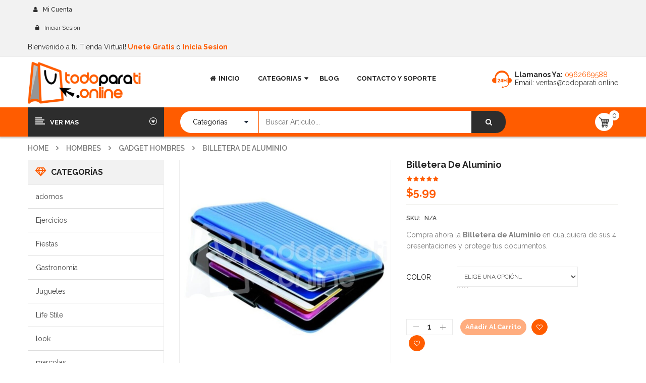

--- FILE ---
content_type: text/html; charset=UTF-8
request_url: https://www.todoparati.online/producto/billetera-de-aluminio/
body_size: 28627
content:


<!DOCTYPE html>
<html class="no-js" lang="es"> 
<head>
	<meta charset="UTF-8">
	<meta name="viewport" content="width=device-width, initial-scale=1.0">
					<script>document.documentElement.className = document.documentElement.className + ' yes-js js_active js'</script>
				<meta name='robots' content='index, follow, max-image-preview:large, max-snippet:-1, max-video-preview:-1' />

	<!-- This site is optimized with the Yoast SEO plugin v18.6 - https://yoast.com/wordpress/plugins/seo/ -->
	<title>▷ Billetera de Aluminio | El Producto Perfecto Para Ti</title>
	<meta name="description" content="Billetera de Aluminio.Haz ✅ click aquí para que puedas hacer esta compra de manera fácil. ✅ ¡Somos Todo lo que Necesitas, Somos Para Ti!" />
	<link rel="canonical" href="https://www.todoparati.online/producto/billetera-de-aluminio/" />
	<meta property="og:locale" content="es_ES" />
	<meta property="og:type" content="article" />
	<meta property="og:title" content="▷ Billetera de Aluminio | El Producto Perfecto Para Ti" />
	<meta property="og:description" content="Billetera de Aluminio.Haz ✅ click aquí para que puedas hacer esta compra de manera fácil. ✅ ¡Somos Todo lo que Necesitas, Somos Para Ti!" />
	<meta property="og:url" content="https://www.todoparati.online/producto/billetera-de-aluminio/" />
	<meta property="og:site_name" content="Todo Para Ti Online" />
	<meta property="article:publisher" content="https://www.facebook.com/todoparati.online" />
	<meta property="article:modified_time" content="2022-04-30T05:53:15+00:00" />
	<meta property="og:image" content="https://www.todoparati.online/wp-content/uploads/2019/04/Billetera-De-Aluminio-3.png" />
	<meta property="og:image:width" content="1080" />
	<meta property="og:image:height" content="1080" />
	<meta property="og:image:type" content="image/png" />
	<meta name="twitter:card" content="summary_large_image" />
	<script type="application/ld+json" class="yoast-schema-graph">{"@context":"https://schema.org","@graph":[{"@type":"WebSite","@id":"https://www.todoparati.online/#website","url":"https://www.todoparati.online/","name":"Todo Para Ti Online","description":"Compra todo lo que quieras en nuestra Tienda Virtual","potentialAction":[{"@type":"SearchAction","target":{"@type":"EntryPoint","urlTemplate":"https://www.todoparati.online/?s={search_term_string}"},"query-input":"required name=search_term_string"}],"inLanguage":"es"},{"@type":"ImageObject","@id":"https://www.todoparati.online/producto/billetera-de-aluminio/#primaryimage","inLanguage":"es","url":"https://www.todoparati.online/wp-content/uploads/2019/04/Billetera-De-Aluminio-3.jpg","contentUrl":"https://www.todoparati.online/wp-content/uploads/2019/04/Billetera-De-Aluminio-3.jpg","width":800,"height":800,"caption":"Billetera De Aluminio"},{"@type":"WebPage","@id":"https://www.todoparati.online/producto/billetera-de-aluminio/#webpage","url":"https://www.todoparati.online/producto/billetera-de-aluminio/","name":"▷ Billetera de Aluminio | El Producto Perfecto Para Ti","isPartOf":{"@id":"https://www.todoparati.online/#website"},"primaryImageOfPage":{"@id":"https://www.todoparati.online/producto/billetera-de-aluminio/#primaryimage"},"datePublished":"2019-03-26T20:47:47+00:00","dateModified":"2022-04-30T05:53:15+00:00","description":"Billetera de Aluminio.Haz ✅ click aquí para que puedas hacer esta compra de manera fácil. ✅ ¡Somos Todo lo que Necesitas, Somos Para Ti!","breadcrumb":{"@id":"https://www.todoparati.online/producto/billetera-de-aluminio/#breadcrumb"},"inLanguage":"es","potentialAction":[{"@type":"ReadAction","target":["https://www.todoparati.online/producto/billetera-de-aluminio/"]}]},{"@type":"BreadcrumbList","@id":"https://www.todoparati.online/producto/billetera-de-aluminio/#breadcrumb","itemListElement":[{"@type":"ListItem","position":1,"name":"Portada","item":"https://www.todoparati.online/"},{"@type":"ListItem","position":2,"name":"Shop","item":"https://www.todoparati.online/tienda/"},{"@type":"ListItem","position":3,"name":"Billetera de Aluminio"}]}]}</script>
	<!-- / Yoast SEO plugin. -->


<link rel='dns-prefetch' href='//www.todoparati.online' />
<link rel='dns-prefetch' href='//fonts.googleapis.com' />
<link rel='dns-prefetch' href='//s.w.org' />
<link rel="alternate" type="application/rss+xml" title="Todo Para Ti Online &raquo; Feed" href="https://www.todoparati.online/feed/" />
<link rel="alternate" type="application/rss+xml" title="Todo Para Ti Online &raquo; Feed de los comentarios" href="https://www.todoparati.online/comments/feed/" />
<link rel="alternate" type="application/rss+xml" title="Todo Para Ti Online &raquo; Comentario Billetera de Aluminio del feed" href="https://www.todoparati.online/producto/billetera-de-aluminio/feed/" />
<script type="text/javascript">
window._wpemojiSettings = {"baseUrl":"https:\/\/s.w.org\/images\/core\/emoji\/13.1.0\/72x72\/","ext":".png","svgUrl":"https:\/\/s.w.org\/images\/core\/emoji\/13.1.0\/svg\/","svgExt":".svg","source":{"concatemoji":"https:\/\/www.todoparati.online\/wp-includes\/js\/wp-emoji-release.min.js?ver=5.9.3"}};
/*! This file is auto-generated */
!function(e,a,t){var n,r,o,i=a.createElement("canvas"),p=i.getContext&&i.getContext("2d");function s(e,t){var a=String.fromCharCode;p.clearRect(0,0,i.width,i.height),p.fillText(a.apply(this,e),0,0);e=i.toDataURL();return p.clearRect(0,0,i.width,i.height),p.fillText(a.apply(this,t),0,0),e===i.toDataURL()}function c(e){var t=a.createElement("script");t.src=e,t.defer=t.type="text/javascript",a.getElementsByTagName("head")[0].appendChild(t)}for(o=Array("flag","emoji"),t.supports={everything:!0,everythingExceptFlag:!0},r=0;r<o.length;r++)t.supports[o[r]]=function(e){if(!p||!p.fillText)return!1;switch(p.textBaseline="top",p.font="600 32px Arial",e){case"flag":return s([127987,65039,8205,9895,65039],[127987,65039,8203,9895,65039])?!1:!s([55356,56826,55356,56819],[55356,56826,8203,55356,56819])&&!s([55356,57332,56128,56423,56128,56418,56128,56421,56128,56430,56128,56423,56128,56447],[55356,57332,8203,56128,56423,8203,56128,56418,8203,56128,56421,8203,56128,56430,8203,56128,56423,8203,56128,56447]);case"emoji":return!s([10084,65039,8205,55357,56613],[10084,65039,8203,55357,56613])}return!1}(o[r]),t.supports.everything=t.supports.everything&&t.supports[o[r]],"flag"!==o[r]&&(t.supports.everythingExceptFlag=t.supports.everythingExceptFlag&&t.supports[o[r]]);t.supports.everythingExceptFlag=t.supports.everythingExceptFlag&&!t.supports.flag,t.DOMReady=!1,t.readyCallback=function(){t.DOMReady=!0},t.supports.everything||(n=function(){t.readyCallback()},a.addEventListener?(a.addEventListener("DOMContentLoaded",n,!1),e.addEventListener("load",n,!1)):(e.attachEvent("onload",n),a.attachEvent("onreadystatechange",function(){"complete"===a.readyState&&t.readyCallback()})),(n=t.source||{}).concatemoji?c(n.concatemoji):n.wpemoji&&n.twemoji&&(c(n.twemoji),c(n.wpemoji)))}(window,document,window._wpemojiSettings);
</script>
<style type="text/css">
img.wp-smiley,
img.emoji {
	display: inline !important;
	border: none !important;
	box-shadow: none !important;
	height: 1em !important;
	width: 1em !important;
	margin: 0 0.07em !important;
	vertical-align: -0.1em !important;
	background: none !important;
	padding: 0 !important;
}
</style>
	<link rel='stylesheet' id='swpb_slick_slider_css-css'  href='https://www.todoparati.online/wp-content/plugins/sw-product-bundles/assets/css/slider.css?ver=5.9.3' type='text/css' media='all' />
<link rel='stylesheet' id='swpb-style-css'  href='https://www.todoparati.online/wp-content/plugins/sw-product-bundles/assets/css/swpb-front-end.css?ver=5.9.3' type='text/css' media='all' />
<link rel='stylesheet' id='wp-block-library-css'  href='https://www.todoparati.online/wp-includes/css/dist/block-library/style.min.css?ver=5.9.3' type='text/css' media='all' />
<link rel='stylesheet' id='wc-blocks-vendors-style-css'  href='https://www.todoparati.online/wp-content/plugins/woocommerce/packages/woocommerce-blocks/build/wc-blocks-vendors-style.css?ver=7.2.2' type='text/css' media='all' />
<link rel='stylesheet' id='wc-blocks-style-css'  href='https://www.todoparati.online/wp-content/plugins/woocommerce/packages/woocommerce-blocks/build/wc-blocks-style.css?ver=7.2.2' type='text/css' media='all' />
<style id='joinchat-button-style-inline-css' type='text/css'>
.wp-block-joinchat-button{border:none!important;text-align:center}.wp-block-joinchat-button figure{display:table;margin:0 auto;padding:0}.wp-block-joinchat-button figcaption{font:normal normal 400 .6em/2em var(--wp--preset--font-family--system-font,sans-serif);margin:0;padding:0}.wp-block-joinchat-button .joinchat-button__qr{background-color:#fff;border:6px solid #25d366;border-radius:30px;box-sizing:content-box;display:block;height:200px;margin:auto;overflow:hidden;padding:10px;width:200px}.wp-block-joinchat-button .joinchat-button__qr canvas,.wp-block-joinchat-button .joinchat-button__qr img{display:block;margin:auto}.wp-block-joinchat-button .joinchat-button__link{align-items:center;background-color:#25d366;border:6px solid #25d366;border-radius:30px;display:inline-flex;flex-flow:row nowrap;justify-content:center;line-height:1.25em;margin:0 auto;text-decoration:none}.wp-block-joinchat-button .joinchat-button__link:before{background:transparent var(--joinchat-ico) no-repeat center;background-size:100%;content:"";display:block;height:1.5em;margin:-.75em .75em -.75em 0;width:1.5em}.wp-block-joinchat-button figure+.joinchat-button__link{margin-top:10px}@media(max-width:480px),(orientation:landscape)and (max-height:480px){.wp-block-joinchat-button figure{display:none}}@media(orientation:landscape)and (min-height:481px),(orientation:portrait)and (min-width:481px){.wp-block-joinchat-button.joinchat-button--qr-only figure+.joinchat-button__link{display:none}}

</style>
<style id='global-styles-inline-css' type='text/css'>
body{--wp--preset--color--black: #000000;--wp--preset--color--cyan-bluish-gray: #abb8c3;--wp--preset--color--white: #ffffff;--wp--preset--color--pale-pink: #f78da7;--wp--preset--color--vivid-red: #cf2e2e;--wp--preset--color--luminous-vivid-orange: #ff6900;--wp--preset--color--luminous-vivid-amber: #fcb900;--wp--preset--color--light-green-cyan: #7bdcb5;--wp--preset--color--vivid-green-cyan: #00d084;--wp--preset--color--pale-cyan-blue: #8ed1fc;--wp--preset--color--vivid-cyan-blue: #0693e3;--wp--preset--color--vivid-purple: #9b51e0;--wp--preset--gradient--vivid-cyan-blue-to-vivid-purple: linear-gradient(135deg,rgba(6,147,227,1) 0%,rgb(155,81,224) 100%);--wp--preset--gradient--light-green-cyan-to-vivid-green-cyan: linear-gradient(135deg,rgb(122,220,180) 0%,rgb(0,208,130) 100%);--wp--preset--gradient--luminous-vivid-amber-to-luminous-vivid-orange: linear-gradient(135deg,rgba(252,185,0,1) 0%,rgba(255,105,0,1) 100%);--wp--preset--gradient--luminous-vivid-orange-to-vivid-red: linear-gradient(135deg,rgba(255,105,0,1) 0%,rgb(207,46,46) 100%);--wp--preset--gradient--very-light-gray-to-cyan-bluish-gray: linear-gradient(135deg,rgb(238,238,238) 0%,rgb(169,184,195) 100%);--wp--preset--gradient--cool-to-warm-spectrum: linear-gradient(135deg,rgb(74,234,220) 0%,rgb(151,120,209) 20%,rgb(207,42,186) 40%,rgb(238,44,130) 60%,rgb(251,105,98) 80%,rgb(254,248,76) 100%);--wp--preset--gradient--blush-light-purple: linear-gradient(135deg,rgb(255,206,236) 0%,rgb(152,150,240) 100%);--wp--preset--gradient--blush-bordeaux: linear-gradient(135deg,rgb(254,205,165) 0%,rgb(254,45,45) 50%,rgb(107,0,62) 100%);--wp--preset--gradient--luminous-dusk: linear-gradient(135deg,rgb(255,203,112) 0%,rgb(199,81,192) 50%,rgb(65,88,208) 100%);--wp--preset--gradient--pale-ocean: linear-gradient(135deg,rgb(255,245,203) 0%,rgb(182,227,212) 50%,rgb(51,167,181) 100%);--wp--preset--gradient--electric-grass: linear-gradient(135deg,rgb(202,248,128) 0%,rgb(113,206,126) 100%);--wp--preset--gradient--midnight: linear-gradient(135deg,rgb(2,3,129) 0%,rgb(40,116,252) 100%);--wp--preset--duotone--dark-grayscale: url('#wp-duotone-dark-grayscale');--wp--preset--duotone--grayscale: url('#wp-duotone-grayscale');--wp--preset--duotone--purple-yellow: url('#wp-duotone-purple-yellow');--wp--preset--duotone--blue-red: url('#wp-duotone-blue-red');--wp--preset--duotone--midnight: url('#wp-duotone-midnight');--wp--preset--duotone--magenta-yellow: url('#wp-duotone-magenta-yellow');--wp--preset--duotone--purple-green: url('#wp-duotone-purple-green');--wp--preset--duotone--blue-orange: url('#wp-duotone-blue-orange');--wp--preset--font-size--small: 13px;--wp--preset--font-size--medium: 20px;--wp--preset--font-size--large: 36px;--wp--preset--font-size--x-large: 42px;}.has-black-color{color: var(--wp--preset--color--black) !important;}.has-cyan-bluish-gray-color{color: var(--wp--preset--color--cyan-bluish-gray) !important;}.has-white-color{color: var(--wp--preset--color--white) !important;}.has-pale-pink-color{color: var(--wp--preset--color--pale-pink) !important;}.has-vivid-red-color{color: var(--wp--preset--color--vivid-red) !important;}.has-luminous-vivid-orange-color{color: var(--wp--preset--color--luminous-vivid-orange) !important;}.has-luminous-vivid-amber-color{color: var(--wp--preset--color--luminous-vivid-amber) !important;}.has-light-green-cyan-color{color: var(--wp--preset--color--light-green-cyan) !important;}.has-vivid-green-cyan-color{color: var(--wp--preset--color--vivid-green-cyan) !important;}.has-pale-cyan-blue-color{color: var(--wp--preset--color--pale-cyan-blue) !important;}.has-vivid-cyan-blue-color{color: var(--wp--preset--color--vivid-cyan-blue) !important;}.has-vivid-purple-color{color: var(--wp--preset--color--vivid-purple) !important;}.has-black-background-color{background-color: var(--wp--preset--color--black) !important;}.has-cyan-bluish-gray-background-color{background-color: var(--wp--preset--color--cyan-bluish-gray) !important;}.has-white-background-color{background-color: var(--wp--preset--color--white) !important;}.has-pale-pink-background-color{background-color: var(--wp--preset--color--pale-pink) !important;}.has-vivid-red-background-color{background-color: var(--wp--preset--color--vivid-red) !important;}.has-luminous-vivid-orange-background-color{background-color: var(--wp--preset--color--luminous-vivid-orange) !important;}.has-luminous-vivid-amber-background-color{background-color: var(--wp--preset--color--luminous-vivid-amber) !important;}.has-light-green-cyan-background-color{background-color: var(--wp--preset--color--light-green-cyan) !important;}.has-vivid-green-cyan-background-color{background-color: var(--wp--preset--color--vivid-green-cyan) !important;}.has-pale-cyan-blue-background-color{background-color: var(--wp--preset--color--pale-cyan-blue) !important;}.has-vivid-cyan-blue-background-color{background-color: var(--wp--preset--color--vivid-cyan-blue) !important;}.has-vivid-purple-background-color{background-color: var(--wp--preset--color--vivid-purple) !important;}.has-black-border-color{border-color: var(--wp--preset--color--black) !important;}.has-cyan-bluish-gray-border-color{border-color: var(--wp--preset--color--cyan-bluish-gray) !important;}.has-white-border-color{border-color: var(--wp--preset--color--white) !important;}.has-pale-pink-border-color{border-color: var(--wp--preset--color--pale-pink) !important;}.has-vivid-red-border-color{border-color: var(--wp--preset--color--vivid-red) !important;}.has-luminous-vivid-orange-border-color{border-color: var(--wp--preset--color--luminous-vivid-orange) !important;}.has-luminous-vivid-amber-border-color{border-color: var(--wp--preset--color--luminous-vivid-amber) !important;}.has-light-green-cyan-border-color{border-color: var(--wp--preset--color--light-green-cyan) !important;}.has-vivid-green-cyan-border-color{border-color: var(--wp--preset--color--vivid-green-cyan) !important;}.has-pale-cyan-blue-border-color{border-color: var(--wp--preset--color--pale-cyan-blue) !important;}.has-vivid-cyan-blue-border-color{border-color: var(--wp--preset--color--vivid-cyan-blue) !important;}.has-vivid-purple-border-color{border-color: var(--wp--preset--color--vivid-purple) !important;}.has-vivid-cyan-blue-to-vivid-purple-gradient-background{background: var(--wp--preset--gradient--vivid-cyan-blue-to-vivid-purple) !important;}.has-light-green-cyan-to-vivid-green-cyan-gradient-background{background: var(--wp--preset--gradient--light-green-cyan-to-vivid-green-cyan) !important;}.has-luminous-vivid-amber-to-luminous-vivid-orange-gradient-background{background: var(--wp--preset--gradient--luminous-vivid-amber-to-luminous-vivid-orange) !important;}.has-luminous-vivid-orange-to-vivid-red-gradient-background{background: var(--wp--preset--gradient--luminous-vivid-orange-to-vivid-red) !important;}.has-very-light-gray-to-cyan-bluish-gray-gradient-background{background: var(--wp--preset--gradient--very-light-gray-to-cyan-bluish-gray) !important;}.has-cool-to-warm-spectrum-gradient-background{background: var(--wp--preset--gradient--cool-to-warm-spectrum) !important;}.has-blush-light-purple-gradient-background{background: var(--wp--preset--gradient--blush-light-purple) !important;}.has-blush-bordeaux-gradient-background{background: var(--wp--preset--gradient--blush-bordeaux) !important;}.has-luminous-dusk-gradient-background{background: var(--wp--preset--gradient--luminous-dusk) !important;}.has-pale-ocean-gradient-background{background: var(--wp--preset--gradient--pale-ocean) !important;}.has-electric-grass-gradient-background{background: var(--wp--preset--gradient--electric-grass) !important;}.has-midnight-gradient-background{background: var(--wp--preset--gradient--midnight) !important;}.has-small-font-size{font-size: var(--wp--preset--font-size--small) !important;}.has-medium-font-size{font-size: var(--wp--preset--font-size--medium) !important;}.has-large-font-size{font-size: var(--wp--preset--font-size--large) !important;}.has-x-large-font-size{font-size: var(--wp--preset--font-size--x-large) !important;}
</style>
<link rel='stylesheet' id='rs-plugin-settings-css'  href='https://www.todoparati.online/wp-content/plugins/revslider/public/assets/css/rs6.css?ver=6.2.2' type='text/css' media='all' />
<style id='rs-plugin-settings-inline-css' type='text/css'>
#rs-demo-id {}
</style>
<link rel='stylesheet' id='woo-custom-related-products-css'  href='https://www.todoparati.online/wp-content/plugins/woo-custom-related-products/public/css/woo-custom-related-products-public.css' type='text/css' media='all' />
<link rel='stylesheet' id='photoswipe-css'  href='https://www.todoparati.online/wp-content/plugins/woocommerce/assets/css/photoswipe/photoswipe.min.css?ver=6.4.1' type='text/css' media='all' />
<link rel='stylesheet' id='photoswipe-default-skin-css'  href='https://www.todoparati.online/wp-content/plugins/woocommerce/assets/css/photoswipe/default-skin/default-skin.min.css?ver=6.4.1' type='text/css' media='all' />
<link rel='stylesheet' id='woocommerce-layout-css'  href='https://www.todoparati.online/wp-content/plugins/woocommerce/assets/css/woocommerce-layout.css?ver=6.4.1' type='text/css' media='all' />
<link rel='stylesheet' id='woocommerce-smallscreen-css'  href='https://www.todoparati.online/wp-content/plugins/woocommerce/assets/css/woocommerce-smallscreen.css?ver=6.4.1' type='text/css' media='only screen and (max-width: 768px)' />
<link rel='stylesheet' id='woocommerce-general-css'  href='https://www.todoparati.online/wp-content/plugins/woocommerce/assets/css/woocommerce.css?ver=6.4.1' type='text/css' media='all' />
<style id='woocommerce-inline-inline-css' type='text/css'>
.woocommerce form .form-row .required { visibility: visible; }
</style>
<link rel='stylesheet' id='style_register_widget-css'  href='https://www.todoparati.online/wp-content/plugins/wp-register-profile-with-shortcode/css/style_register_widget.css?ver=5.9.3' type='text/css' media='all' />
<link rel='stylesheet' id='yith_wccl_frontend-css'  href='https://www.todoparati.online/wp-content/plugins/yith-color-and-label-variations-for-woocommerce/assets/css/frontend.css?ver=1.18.0' type='text/css' media='all' />
<link rel='stylesheet' id='parent-style-css'  href='https://www.todoparati.online/wp-content/themes/revo/style.css?ver=5.9.3' type='text/css' media='all' />
<link rel='stylesheet' id='revo-googlefonts-css'  href='//fonts.googleapis.com/css?display=swap&family=Raleway%3A400%2C500%2C600%2C700%2C800&#038;ver=1.0.0' type='text/css' media='all' />
<link rel='stylesheet' id='AVI-frontent-box-css'  href='https://www.todoparati.online/wp-content/plugins/additional-variation-images/include/frontend/frontend.css?ver=1.5' type='text/css' media='all' />
<link rel='stylesheet' id='joinchat-css'  href='https://www.todoparati.online/wp-content/plugins/creame-whatsapp-me/public/css/joinchat.min.css?ver=4.5.3' type='text/css' media='all' />
<style id='joinchat-inline-css' type='text/css'>
.joinchat{ --red:37; --green:211; --blue:102; }
</style>
<link rel='stylesheet' id='rating_style-css'  href='https://www.todoparati.online/wp-content/plugins/all-in-one-schemaorg-rich-snippets/css/jquery.rating.css?ver=1.0' type='text/css' media='all' />
<link rel='stylesheet' id='bsf_style-css'  href='https://www.todoparati.online/wp-content/plugins/all-in-one-schemaorg-rich-snippets/css/style.css?ver=1.0' type='text/css' media='all' />
<link rel='stylesheet' id='bootstrap-css'  href='https://www.todoparati.online/wp-content/themes/revo/css/bootstrap.min.css' type='text/css' media='all' />
<link rel='stylesheet' id='fontawesome1-css'  href='https://www.todoparati.online/wp-content/themes/revo/css/font-awesome.min.css' type='text/css' media='all' />
<link rel='stylesheet' id='revo_css-css'  href='https://www.todoparati.online/wp-content/themes/revo/css/app-default.css' type='text/css' media='all' />
<link rel='stylesheet' id='revo_responsive_css-css'  href='https://www.todoparati.online/wp-content/themes/revo/css/app-responsive.css' type='text/css' media='all' />
<link rel='stylesheet' id='revo_child_css-css'  href='https://www.todoparati.online/wp-content/themes/revo-child-theme/style.css' type='text/css' media='all' />
<script type="text/template" id="tmpl-variation-template">
	<div class="woocommerce-variation-description">{{{ data.variation.variation_description }}}</div>
	<div class="woocommerce-variation-price">{{{ data.variation.price_html }}}</div>
	<div class="woocommerce-variation-availability">{{{ data.variation.availability_html }}}</div>
</script>
<script type="text/template" id="tmpl-unavailable-variation-template">
	<p>Lo sentimos, este producto no está disponible. Por favor elige otra combinación.</p>
</script>
<script type='text/javascript' src='https://www.todoparati.online/wp-includes/js/jquery/jquery.min.js?ver=3.6.0' id='jquery-core-js'></script>
<script type='text/javascript' src='https://www.todoparati.online/wp-includes/js/jquery/jquery-migrate.min.js?ver=3.3.2' id='jquery-migrate-js'></script>
<script type='text/javascript' src='https://www.todoparati.online/wp-content/plugins/woo-custom-related-products/public/js/woo-custom-related-products-public.js' id='woo-custom-related-products-js'></script>
<script type='text/javascript' src='https://www.todoparati.online/wp-content/plugins/woocommerce/assets/js/jquery-blockui/jquery.blockUI.min.js?ver=2.7.0-wc.6.4.1' id='jquery-blockui-js'></script>
<script type='text/javascript' id='wc-add-to-cart-js-extra'>
/* <![CDATA[ */
var wc_add_to_cart_params = {"ajax_url":"\/wp-admin\/admin-ajax.php","wc_ajax_url":"\/?wc-ajax=%%endpoint%%","i18n_view_cart":"Ver carrito","cart_url":"https:\/\/www.todoparati.online\/cart\/","is_cart":"","cart_redirect_after_add":"no"};
/* ]]> */
</script>
<script type='text/javascript' src='https://www.todoparati.online/wp-content/plugins/woocommerce/assets/js/frontend/add-to-cart.min.js?ver=6.4.1' id='wc-add-to-cart-js'></script>
<script type='text/javascript' src='https://www.todoparati.online/wp-content/plugins/wp-register-profile-with-shortcode/js/jquery.validate.min.js?ver=5.9.3' id='jquery.validate.min-js'></script>
<script type='text/javascript' src='https://www.todoparati.online/wp-content/plugins/wp-register-profile-with-shortcode/js/additional-methods.js?ver=5.9.3' id='additional-methods-js'></script>
<script type='text/javascript' src='https://www.todoparati.online/wp-content/plugins/js_composer/assets/js/vendors/woocommerce-add-to-cart.js?ver=6.1' id='vc_woocommerce-add-to-cart-js-js'></script>
<script type='text/javascript' id='AVI-frontend-js-extra'>
/* <![CDATA[ */
var AVI_vars = {"ajaxurl":"https:\/\/www.todoparati.online\/wp-admin\/admin-ajax.php","woocommerce":"6.4.1","main_images_class":".woocommerce-product-gallery","theme_TextDomain":""};
/* ]]> */
</script>
<script type='text/javascript' src='https://www.todoparati.online/wp-content/plugins/additional-variation-images/include/frontend/frontend.class.js?ver=1.5' id='AVI-frontend-js'></script>
<script type='text/javascript' src='https://www.todoparati.online/wp-content/plugins/all-in-one-schemaorg-rich-snippets/js/jquery.rating.min.js' id='jquery_rating-js'></script>
<link rel="https://api.w.org/" href="https://www.todoparati.online/wp-json/" /><link rel="alternate" type="application/json" href="https://www.todoparati.online/wp-json/wp/v2/product/6451" /><link rel="EditURI" type="application/rsd+xml" title="RSD" href="https://www.todoparati.online/xmlrpc.php?rsd" />
<link rel="wlwmanifest" type="application/wlwmanifest+xml" href="https://www.todoparati.online/wp-includes/wlwmanifest.xml" /> 
<meta name="generator" content="WordPress 5.9.3" />
<meta name="generator" content="WooCommerce 6.4.1" />
<link rel='shortlink' href='https://www.todoparati.online/?p=6451' />
<link rel="alternate" type="application/json+oembed" href="https://www.todoparati.online/wp-json/oembed/1.0/embed?url=https%3A%2F%2Fwww.todoparati.online%2Fproducto%2Fbilletera-de-aluminio%2F" />
<link rel="alternate" type="text/xml+oembed" href="https://www.todoparati.online/wp-json/oembed/1.0/embed?url=https%3A%2F%2Fwww.todoparati.online%2Fproducto%2Fbilletera-de-aluminio%2F&#038;format=xml" />
<script type="text/javascript">var ajaxurl = "https://www.todoparati.online/wp-admin/admin-ajax.php";</script>
		<!-- GA Google Analytics @ https://m0n.co/ga -->
		<script>
			(function(i,s,o,g,r,a,m){i['GoogleAnalyticsObject']=r;i[r]=i[r]||function(){
			(i[r].q=i[r].q||[]).push(arguments)},i[r].l=1*new Date();a=s.createElement(o),
			m=s.getElementsByTagName(o)[0];a.async=1;a.src=g;m.parentNode.insertBefore(a,m)
			})(window,document,'script','https://www.google-analytics.com/analytics.js','ga');
			ga('create', 'UA-127995921-1', 'auto');
			ga('send', 'pageview');
		</script>

		<noscript><style>.woocommerce-product-gallery{ opacity: 1 !important; }</style></noscript>
	<style type="text/css">.recentcomments a{display:inline !important;padding:0 !important;margin:0 !important;}</style><meta name="generator" content="Powered by WPBakery Page Builder - drag and drop page builder for WordPress."/>
<meta name="generator" content="Powered by Slider Revolution 6.2.2 - responsive, Mobile-Friendly Slider Plugin for WordPress with comfortable drag and drop interface." />
<style>body, input, button, select, textarea, .search-query {font-family: Raleway !important;}</style><link rel="icon" href="https://www.todoparati.online/wp-content/uploads/2018/11/ICONO_1-300x300.jpg" sizes="32x32" />
<link rel="icon" href="https://www.todoparati.online/wp-content/uploads/2018/11/ICONO_1-300x300.jpg" sizes="192x192" />
<link rel="apple-touch-icon" href="https://www.todoparati.online/wp-content/uploads/2018/11/ICONO_1-300x300.jpg" />
<meta name="msapplication-TileImage" content="https://www.todoparati.online/wp-content/uploads/2018/11/ICONO_1-300x300.jpg" />
<script type="text/javascript">function setREVStartSize(e){			
			try {								
				var pw = document.getElementById(e.c).parentNode.offsetWidth,
					newh;
				pw = pw===0 || isNaN(pw) ? window.innerWidth : pw;
				e.tabw = e.tabw===undefined ? 0 : parseInt(e.tabw);
				e.thumbw = e.thumbw===undefined ? 0 : parseInt(e.thumbw);
				e.tabh = e.tabh===undefined ? 0 : parseInt(e.tabh);
				e.thumbh = e.thumbh===undefined ? 0 : parseInt(e.thumbh);
				e.tabhide = e.tabhide===undefined ? 0 : parseInt(e.tabhide);
				e.thumbhide = e.thumbhide===undefined ? 0 : parseInt(e.thumbhide);
				e.mh = e.mh===undefined || e.mh=="" || e.mh==="auto" ? 0 : parseInt(e.mh,0);		
				if(e.layout==="fullscreen" || e.l==="fullscreen") 						
					newh = Math.max(e.mh,window.innerHeight);				
				else{					
					e.gw = Array.isArray(e.gw) ? e.gw : [e.gw];
					for (var i in e.rl) if (e.gw[i]===undefined || e.gw[i]===0) e.gw[i] = e.gw[i-1];					
					e.gh = e.el===undefined || e.el==="" || (Array.isArray(e.el) && e.el.length==0)? e.gh : e.el;
					e.gh = Array.isArray(e.gh) ? e.gh : [e.gh];
					for (var i in e.rl) if (e.gh[i]===undefined || e.gh[i]===0) e.gh[i] = e.gh[i-1];
										
					var nl = new Array(e.rl.length),
						ix = 0,						
						sl;					
					e.tabw = e.tabhide>=pw ? 0 : e.tabw;
					e.thumbw = e.thumbhide>=pw ? 0 : e.thumbw;
					e.tabh = e.tabhide>=pw ? 0 : e.tabh;
					e.thumbh = e.thumbhide>=pw ? 0 : e.thumbh;					
					for (var i in e.rl) nl[i] = e.rl[i]<window.innerWidth ? 0 : e.rl[i];
					sl = nl[0];									
					for (var i in nl) if (sl>nl[i] && nl[i]>0) { sl = nl[i]; ix=i;}															
					var m = pw>(e.gw[ix]+e.tabw+e.thumbw) ? 1 : (pw-(e.tabw+e.thumbw)) / (e.gw[ix]);					

					newh =  (e.type==="carousel" && e.justify==="true" ? e.gh[ix] : (e.gh[ix] * m)) + (e.tabh + e.thumbh);
				}			
				
				if(window.rs_init_css===undefined) window.rs_init_css = document.head.appendChild(document.createElement("style"));					
				document.getElementById(e.c).height = newh;
				window.rs_init_css.innerHTML += "#"+e.c+"_wrapper { height: "+newh+"px }";				
			} catch(e){
				console.log("Failure at Presize of Slider:" + e)
			}					   
		  };</script>
		<style type="text/css" id="wp-custom-css">
			/*personalizado*/
.top-header img, .revo-logo img {
	width:225px !important;
}

.header-mid {
	padding:0px !important;
}/*
.top-search {
	margin-top:5px;
}*/
@media screen and (max-width: 770px) {
	.top-header img, .revo-logo img {
	width:200px !important;
}/*
	div.content-search, div.content-search input, span.input-group-btn, .mid-header {
		display:none;
	}*/
}
@media screen and (max-width: 470px) {
	.top-header img, .revo-logo img {
	width:75px !important;
}
}
@media screen and (min-width: 1024px) {
	.top-form .wrapp-minicart {
	width:389px !important;
}
}

.revo_breadcrumbs {
    margin-top: 15px !important;
}

.revo_breadcrumbs .breadcrumbs .breadcrumb {
	padding: 0 0 15px !important;
}

.woocommerce-account #contents .entry-content nav.woocommerce-MyAccount-navigation > ul{
	border: 0;
}

.woocommerce .listing-title h1, .woocommerce-page .listing-title h1 {
	 margin: 1px 0 0 !important;
}
.revo_breadcrumbs .listing-title {
    margin-top: 1px !important;
	margin-bottom: 10px !important;
}
.block-popup-login .block-content .col-reg{
  width: 100% !important;
}
.block-popup-login {
	width: 400px;
}

.block-popup-login .block-content .col-reg.registered-account {
	    border-right: 0 !important; 
}
.primary-menu .navbar-inverse {
text-align:center;
padding-top: 2%;
}
.contact-us-header {
	padding-top: 1%; 
}
.header-style1 .sticky-menu .top-header .revo-logo {
	width: 100% !important;
}
.sticky-cart.pull-right{
	padding-top: 1.5%;
}
.sticky-search.pull-right .fa.fa-search {
	padding-top: 1.5%;
}
.order-total .includes_tax {
	font-size:100%;
	display:block;
}
.order-total .includes_tax span {
	font-size: 100% !important;	
}

#order_review .includes_tax {font-size:100%;}

.includes_tax {
	font-size:50%;
	display:block;
}

.woocommerce-table.woocommerce-table--order-details.shop_table.order_details .includes_tax {font-size:100%; display:inline;}

.header-mobile-style1 .revo-logo, .header-mobile-style2 .revo-logo, .header-mobile-style4 .revo-logo {
   margin: 0 0.1%;
}
.sw-brand-container-slider{margin:5px 0 !important;}

#wh-widget-send-button.wh-widget-right{top:35%; right: -1% !important;}

div.wh-widget-send-button-wrapper.wh-widget-right{top:35%; right: -1% !important;}

@media screen and (max-width: 470px) {
	#wh-widget-send-button.wh-widget-right, div.wh-widget-send-button-wrapper.wh-widget-right{top:35%; right: -4.5% !important;}
}		</style>
		<noscript><style> .wpb_animate_when_almost_visible { opacity: 1; }</style></noscript></head>
<body class="product-template-default single single-product postid-6451 theme-revo woocommerce woocommerce-page woocommerce-no-js billetera-de-aluminio single-product-default product-thumbnail-bottom wpb-js-composer js-comp-ver-6.1 vc_responsive">
<svg xmlns="http://www.w3.org/2000/svg" viewBox="0 0 0 0" width="0" height="0" focusable="false" role="none" style="visibility: hidden; position: absolute; left: -9999px; overflow: hidden;" ><defs><filter id="wp-duotone-dark-grayscale"><feColorMatrix color-interpolation-filters="sRGB" type="matrix" values=" .299 .587 .114 0 0 .299 .587 .114 0 0 .299 .587 .114 0 0 .299 .587 .114 0 0 " /><feComponentTransfer color-interpolation-filters="sRGB" ><feFuncR type="table" tableValues="0 0.49803921568627" /><feFuncG type="table" tableValues="0 0.49803921568627" /><feFuncB type="table" tableValues="0 0.49803921568627" /><feFuncA type="table" tableValues="1 1" /></feComponentTransfer><feComposite in2="SourceGraphic" operator="in" /></filter></defs></svg><svg xmlns="http://www.w3.org/2000/svg" viewBox="0 0 0 0" width="0" height="0" focusable="false" role="none" style="visibility: hidden; position: absolute; left: -9999px; overflow: hidden;" ><defs><filter id="wp-duotone-grayscale"><feColorMatrix color-interpolation-filters="sRGB" type="matrix" values=" .299 .587 .114 0 0 .299 .587 .114 0 0 .299 .587 .114 0 0 .299 .587 .114 0 0 " /><feComponentTransfer color-interpolation-filters="sRGB" ><feFuncR type="table" tableValues="0 1" /><feFuncG type="table" tableValues="0 1" /><feFuncB type="table" tableValues="0 1" /><feFuncA type="table" tableValues="1 1" /></feComponentTransfer><feComposite in2="SourceGraphic" operator="in" /></filter></defs></svg><svg xmlns="http://www.w3.org/2000/svg" viewBox="0 0 0 0" width="0" height="0" focusable="false" role="none" style="visibility: hidden; position: absolute; left: -9999px; overflow: hidden;" ><defs><filter id="wp-duotone-purple-yellow"><feColorMatrix color-interpolation-filters="sRGB" type="matrix" values=" .299 .587 .114 0 0 .299 .587 .114 0 0 .299 .587 .114 0 0 .299 .587 .114 0 0 " /><feComponentTransfer color-interpolation-filters="sRGB" ><feFuncR type="table" tableValues="0.54901960784314 0.98823529411765" /><feFuncG type="table" tableValues="0 1" /><feFuncB type="table" tableValues="0.71764705882353 0.25490196078431" /><feFuncA type="table" tableValues="1 1" /></feComponentTransfer><feComposite in2="SourceGraphic" operator="in" /></filter></defs></svg><svg xmlns="http://www.w3.org/2000/svg" viewBox="0 0 0 0" width="0" height="0" focusable="false" role="none" style="visibility: hidden; position: absolute; left: -9999px; overflow: hidden;" ><defs><filter id="wp-duotone-blue-red"><feColorMatrix color-interpolation-filters="sRGB" type="matrix" values=" .299 .587 .114 0 0 .299 .587 .114 0 0 .299 .587 .114 0 0 .299 .587 .114 0 0 " /><feComponentTransfer color-interpolation-filters="sRGB" ><feFuncR type="table" tableValues="0 1" /><feFuncG type="table" tableValues="0 0.27843137254902" /><feFuncB type="table" tableValues="0.5921568627451 0.27843137254902" /><feFuncA type="table" tableValues="1 1" /></feComponentTransfer><feComposite in2="SourceGraphic" operator="in" /></filter></defs></svg><svg xmlns="http://www.w3.org/2000/svg" viewBox="0 0 0 0" width="0" height="0" focusable="false" role="none" style="visibility: hidden; position: absolute; left: -9999px; overflow: hidden;" ><defs><filter id="wp-duotone-midnight"><feColorMatrix color-interpolation-filters="sRGB" type="matrix" values=" .299 .587 .114 0 0 .299 .587 .114 0 0 .299 .587 .114 0 0 .299 .587 .114 0 0 " /><feComponentTransfer color-interpolation-filters="sRGB" ><feFuncR type="table" tableValues="0 0" /><feFuncG type="table" tableValues="0 0.64705882352941" /><feFuncB type="table" tableValues="0 1" /><feFuncA type="table" tableValues="1 1" /></feComponentTransfer><feComposite in2="SourceGraphic" operator="in" /></filter></defs></svg><svg xmlns="http://www.w3.org/2000/svg" viewBox="0 0 0 0" width="0" height="0" focusable="false" role="none" style="visibility: hidden; position: absolute; left: -9999px; overflow: hidden;" ><defs><filter id="wp-duotone-magenta-yellow"><feColorMatrix color-interpolation-filters="sRGB" type="matrix" values=" .299 .587 .114 0 0 .299 .587 .114 0 0 .299 .587 .114 0 0 .299 .587 .114 0 0 " /><feComponentTransfer color-interpolation-filters="sRGB" ><feFuncR type="table" tableValues="0.78039215686275 1" /><feFuncG type="table" tableValues="0 0.94901960784314" /><feFuncB type="table" tableValues="0.35294117647059 0.47058823529412" /><feFuncA type="table" tableValues="1 1" /></feComponentTransfer><feComposite in2="SourceGraphic" operator="in" /></filter></defs></svg><svg xmlns="http://www.w3.org/2000/svg" viewBox="0 0 0 0" width="0" height="0" focusable="false" role="none" style="visibility: hidden; position: absolute; left: -9999px; overflow: hidden;" ><defs><filter id="wp-duotone-purple-green"><feColorMatrix color-interpolation-filters="sRGB" type="matrix" values=" .299 .587 .114 0 0 .299 .587 .114 0 0 .299 .587 .114 0 0 .299 .587 .114 0 0 " /><feComponentTransfer color-interpolation-filters="sRGB" ><feFuncR type="table" tableValues="0.65098039215686 0.40392156862745" /><feFuncG type="table" tableValues="0 1" /><feFuncB type="table" tableValues="0.44705882352941 0.4" /><feFuncA type="table" tableValues="1 1" /></feComponentTransfer><feComposite in2="SourceGraphic" operator="in" /></filter></defs></svg><svg xmlns="http://www.w3.org/2000/svg" viewBox="0 0 0 0" width="0" height="0" focusable="false" role="none" style="visibility: hidden; position: absolute; left: -9999px; overflow: hidden;" ><defs><filter id="wp-duotone-blue-orange"><feColorMatrix color-interpolation-filters="sRGB" type="matrix" values=" .299 .587 .114 0 0 .299 .587 .114 0 0 .299 .587 .114 0 0 .299 .587 .114 0 0 " /><feComponentTransfer color-interpolation-filters="sRGB" ><feFuncR type="table" tableValues="0.098039215686275 1" /><feFuncG type="table" tableValues="0 0.66274509803922" /><feFuncB type="table" tableValues="0.84705882352941 0.41960784313725" /><feFuncA type="table" tableValues="1 1" /></feComponentTransfer><feComposite in2="SourceGraphic" operator="in" /></filter></defs></svg><div class="body-wrapper theme-clearfix">
	<div class="body-wrapper-inner">
	<header id="header" class="header header-style1">
	<!-- Sidebar Top Menu -->
		<div class="header-top">
		<div class="container">			
			<div class="top-header">
				<div id="nav_menu-2" class="widget-1 widget-first widget nav_menu-2 widget_nav_menu"><div class="widget-inner"><h3>Mi Cuenta</h3><ul id="menu-mi-cuenta" class="menu"><li class="menu-carrito"><a class="item-link elementor-item" href="https://www.todoparati.online/cart/"><span class="menu-title">Carrito</span></a></li>
<li class="menu-compra-ahora"><a class="item-link elementor-item" href="https://www.todoparati.online/checkout/"><span class="menu-title">Compra Ahora</span></a></li>
<li class="menu-mi-cuenta"><a class="item-link elementor-item" href="https://www.todoparati.online/my-account/"><span class="menu-title">Mi Cuenta</span></a></li>
</ul></div></div><div id="sw_top-2" class="widget-2 widget sw_top-2 sw_top"><div class="widget-inner">
<div class="top-login">
			<ul>
			<li>
			 <a href="javascript:void(0);" data-toggle="modal" data-target="#login_form"><span>Iniciar Sesion</span></a> 				
			</li>
		</ul>
	</div>
</div></div><div id="text-4" class="widget-3 widget text-4 widget_text"><div class="widget-inner">			<div class="textwidget"><div class="header-message">
Bienvenido a tu Tienda Virtual!<a href="https://www.todoparati.online/my-account/"> Unete Gratis</a> o <a href="https://www.todoparati.online/my-account/ ">Inicia Sesion</a>
</div></div>
		</div></div><div id="text-23" class="widget-5 widget-last widget text-23 widget_text"><div class="widget-inner">			<div class="textwidget"><div class="block-text-left"></div></div>
		</div></div>			</div>
		</div>
	</div>
		
	<div class="header-mid">
		<div class="container">
			<div class="row">
				<!-- Logo -->
				<div class="top-header col-lg-3 col-md-2 pull-left">
					<div class="revo-logo">
							<a  href="https://www.todoparati.online/">
					<img src="https://www.todoparati.online/wp-content/uploads/2020/01/logo-pag-web-2-4-300x126.png" alt="Todo Para Ti Online"/>
			</a>
					</div>
				</div>
				<!-- Primary navbar -->
								<div id="main-menu" class="main-menu clearfix col-lg-6 col-md-7 pull-left">
					<nav id="primary-menu" class="primary-menu">
						<div class="mid-header clearfix">
							<div class="navbar-inner navbar-inverse">
																<div class="resmenu-container"><button class="navbar-toggle bt_menusb" type="button" data-target="#ResMenuSB">
				<span class="sr-only">Toggle navigation</span>
				<span class="icon-bar"></span>
				<span class="icon-bar"></span>
				<span class="icon-bar"></span>
			</button></div><ul id="menu-primary-menu-1" class="nav nav-pills nav-mega revo-mega revo-menures"><li  class="menu-inicio revo-menu-custom level1 revo-menu-icon"><a href="https://www.todoparati.online/" class="item-link elementor-item" ><span class="have-icon have-title"><span class="fa fa-home"></span><span class="menu-title">Inicio</span></span></a></li><li  class="dropdown menu-categorias revo-menu-custom level1"><a href="https://www.todoparati.online/tienda/" class="item-link elementor-item dropdown-toggle"><span class="have-title"><span class="menu-title">Categorias</span></span></a><ul class="dropdown-menu"><li  class="column-1 menu-hombres"><a href="https://www.todoparati.online/categoria-producto/hombres/"><span class="have-title"><span class="menu-title">Hombres</span></span></a></li><li  class="column-1 menu-mujeres"><a href="https://www.todoparati.online/categoria-producto/mujeres/"><span class="have-title"><span class="menu-title">Mujeres</span></span></a></li><li  class="column-1 menu-ninos-y-ninas"><a href="https://www.todoparati.online/categoria-producto/ninos-y-ninas/"><span class="have-title"><span class="menu-title">Niños y Niñas</span></span></a></li><li  class="column-1 menu-mascotas"><a href="https://www.todoparati.online/categoria-producto/mascotas/"><span class="have-title"><span class="menu-title">Mascotas</span></span></a></li><li  class="column-1 menu-hogar"><a href="https://www.todoparati.online/categoria-producto/hogar/"><span class="have-title"><span class="menu-title">Hogar</span></span></a></li><li  class="column-1 menu-computadoras"><a href="https://www.todoparati.online/categoria-producto/computadoras/"><span class="have-title"><span class="menu-title">Computadoras</span></span></a></li><li  class="column-1 menu-celulares-tablets"><a href="https://www.todoparati.online/categoria-producto/celulares-y-tablets/"><span class="have-title"><span class="menu-title">Celulares-Tablets</span></span></a></li><li  class="column-1 menu-tecnologia"><a href="https://www.todoparati.online/categoria-producto/tecnologia/"><span class="have-title"><span class="menu-title">Tecnología</span></span></a></li><li  class="column-1 menu-impresoras"><a href="https://www.todoparati.online/categoria-producto/impresoras/"><span class="have-title"><span class="menu-title">Impresoras</span></span></a></li><li  class="column-1 menu-automoviles"><a href="https://www.todoparati.online/categoria-producto/automoviles/"><span class="have-title"><span class="menu-title">Automóviles</span></span></a></li></ul></li><li  class="menu-blog revo-menu-custom level1"><a href="https://www.todoparati.online/blog/" class="item-link elementor-item" ><span class="have-title"><span class="menu-title">Blog</span></span></a></li><li  class="menu-contacto-y-soporte revo-menu-custom level1"><a href="https://www.todoparati.online/contacto/" class="item-link elementor-item" ><span class="have-title"><span class="menu-title">Contacto y Soporte</span></span></a></li></ul>							</div>
						</div>
					</nav>
				</div>			
								<!-- /Primary navbar -->
				<!-- Sidebar Top Menu -->
								<div  class="contact-us-header pull-right">
					<div id="text-14" class="widget-1 widget-first widget text-14 widget_text"><div class="widget-inner">			<div class="textwidget"><div class="contact-us">
	<span class="text">Llamanos Ya:</span> <span class="phone">0962669588</span><br/>
	Email:<a href="/cdn-cgi/l/email-protection#e89e8d869c899ba89c878c8798899a899c81c687868481868d"> <span class="__cf_email__" data-cfemail="b8ceddd6ccd9cbf8ccd7dcd7c8d9cad9ccd196d7d6d4d1d6dd">[email&#160;protected]</span></a>
</div></div>
		</div></div>				</div>
													<div class="sticky-cart pull-right">
						<div class="top-form top-form-minicart revo-minicart pull-right">
	<div class="top-minicart-icon pull-right">
		<a class="cart-contents" href="https://www.todoparati.online/cart/" title="Mira Tu Pedido"><span class="minicart-number">0</span></a>
	</div>
	<div class="wrapp-minicart">
		<div class="minicart-padding">
			<div class="number-item">Hay <span class="item">0 producto(s)</span> en su carrito</div>
			<ul class="minicart-content">
							</ul>
			<div class="cart-checkout">
			    <div class="price-total">
				   <span class="label-price-total">TOTAL A PAGAR:</span>
				   <span class="price-total-w"><span class="price"><span class="woocommerce-Price-amount amount"><bdi><span class="woocommerce-Price-currencySymbol">&#36;</span>0.00</bdi></span></span></span>			
				</div>
				<div class="cart-links clearfix">
					<div class="cart-link"><a href="https://www.todoparati.online/cart/" title="Tu Pedido">Revisa tu pedido</a></div>
					<div class="checkout-link"><a href="https://www.todoparati.online/checkout/" title="Compra Ahora">Compra Ahora</a></div>
				</div>
			</div>
		</div>
	</div>
</div>					</div>
					<div class="sticky-search pull-right">
						<i class="fa fa-search"></i>
						<div class="sticky-search-content">
							<div class="search-cate">
																	<div class="widget-1 widget-first widget sw_ajax_woocommerce_search-3 sw_ajax_woocommerce_search"><div class="widget-inner"><div class="revo_top swsearch-wrapper clearfix">
<div class="top-form top-search ">
	<div class="topsearch-entry">
				
		<form method="GET" action="https://www.todoparati.online/">
		<div id="sw_woo_search_1" class="search input-group" 
			data-height_image="50" 
			data-width_image="50" 
			data-show_image="1" 
			data-show_price="1" 
			data-character="3" 
			data-limit="5"
			data-search_type="0"
			>
						<div class="cat-wrapper">
				<label class="label-search">
					<select name="category" class="s1_option category-selection">
						<option value="">Categorias</option>
																				<option value="amazon-gafas">Amazon gafas</option>
															
							
												
																				<option value="deportes-y-actividades-al-aire-libre">Deportes y Actividades al Aire Libre</option>
															
							
																							<option value="recreacion-en-exteriores">&nbsp;&nbsp;&nbsp;&nbsp;&nbsp;&nbsp;Recreación en Exteriores</option>
																						
																		
																		<option value="ciclismo">&nbsp;&nbsp;&nbsp;&nbsp;&nbsp;&nbsp;&nbsp;&nbsp;&nbsp;&nbsp;&nbsp;&nbsp;Ciclismo</option>
															
																				
																				<option value="remates">Remates</option>
															
							
												
																				<option value="ropa-zapatos-y-joyeria">Ropa, Zapatos y Joyería</option>
															
							
												
																				<option value="hogar">Hogar</option>
															
							
																							<option value="cocina-hogar">&nbsp;&nbsp;&nbsp;&nbsp;&nbsp;&nbsp;Cocina</option>
																						
																					
																				<option value="sin-categoria">Sin categoría</option>
															
							
												
																				<option value="automoviles">Automóviles</option>
															
							
																							<option value="autolujos-automoviles">&nbsp;&nbsp;&nbsp;&nbsp;&nbsp;&nbsp;Auto Lujos</option>
																						
																																<option value="limpiezadeautomoviles">&nbsp;&nbsp;&nbsp;&nbsp;&nbsp;&nbsp;Limpieza De Automóviles</option>
																						
																																<option value="simoniz">&nbsp;&nbsp;&nbsp;&nbsp;&nbsp;&nbsp;Simoniz</option>
																						
																					
																				<option value="bazar">Bazar</option>
															
							
																							<option value="portaretratos-bazar">&nbsp;&nbsp;&nbsp;&nbsp;&nbsp;&nbsp;Portaretratos</option>
																						
																					
																				<option value="celulares-y-tablets">Celulares-Tablets</option>
															
							
																							<option value="alcatel-celularestablets">&nbsp;&nbsp;&nbsp;&nbsp;&nbsp;&nbsp;Alcatel</option>
																						
																																<option value="apple-celularestablets">&nbsp;&nbsp;&nbsp;&nbsp;&nbsp;&nbsp;Apple</option>
																						
																																<option value="huawei-celularestablets">&nbsp;&nbsp;&nbsp;&nbsp;&nbsp;&nbsp;Huawei</option>
																						
																																<option value="samsung-celularestablets">&nbsp;&nbsp;&nbsp;&nbsp;&nbsp;&nbsp;Samsung</option>
																						
																					
																				<option value="computadoras">Computadoras</option>
															
							
																							<option value="dell-computadoras">&nbsp;&nbsp;&nbsp;&nbsp;&nbsp;&nbsp;Dell</option>
																						
																																<option value="hp-computadoras">&nbsp;&nbsp;&nbsp;&nbsp;&nbsp;&nbsp;HP</option>
																						
																																<option value="samsung-computadoras">&nbsp;&nbsp;&nbsp;&nbsp;&nbsp;&nbsp;Samsung</option>
																						
																					
																				<option value="hombres">Hombres</option>
															
							
																							<option value="accesorios">&nbsp;&nbsp;&nbsp;&nbsp;&nbsp;&nbsp;Accesorios</option>
																						
																		
																		<option value="gafas-y-accesorios">&nbsp;&nbsp;&nbsp;&nbsp;&nbsp;&nbsp;&nbsp;&nbsp;&nbsp;&nbsp;&nbsp;&nbsp;Gafas y Accesorios</option>
															
																															<option value="gafas-ciclismo">&nbsp;&nbsp;&nbsp;&nbsp;&nbsp;&nbsp;Gafas Ciclismo</option>
																						
																																<option value="gafas-tacticas">&nbsp;&nbsp;&nbsp;&nbsp;&nbsp;&nbsp;Gafas Tacticas</option>
																						
																																<option value="gadgethombres">&nbsp;&nbsp;&nbsp;&nbsp;&nbsp;&nbsp;Gadget Hombres</option>
																						
																																<option value="estetica-hombres">&nbsp;&nbsp;&nbsp;&nbsp;&nbsp;&nbsp;Estética</option>
																						
																																<option value="gafas-hombres">&nbsp;&nbsp;&nbsp;&nbsp;&nbsp;&nbsp;Gafas Hombres</option>
																						
																																<option value="promos-para-hombres">&nbsp;&nbsp;&nbsp;&nbsp;&nbsp;&nbsp;Promos Para Hombres</option>
																						
																					
																				<option value="gamer">Gamer</option>
															
							
												
																				<option value="herramientas">Herramientas</option>
															
							
												
																				<option value="impresoras">Impresoras</option>
															
							
																							<option value="epson-impresoras">&nbsp;&nbsp;&nbsp;&nbsp;&nbsp;&nbsp;Epson</option>
																						
																																<option value="hp-impresoras">&nbsp;&nbsp;&nbsp;&nbsp;&nbsp;&nbsp;HP</option>
																						
																																<option value="lexmark">&nbsp;&nbsp;&nbsp;&nbsp;&nbsp;&nbsp;Lexmark</option>
																						
																					
																				<option value="licores">Licores</option>
															
							
												
																				<option value="mascotas">Mascotas</option>
															
							
												
																				<option value="mujeres">Mujeres</option>
															
							
																							<option value="cosmeticos-mujeres">&nbsp;&nbsp;&nbsp;&nbsp;&nbsp;&nbsp;Cosméticos</option>
																						
																																<option value="vestidos">&nbsp;&nbsp;&nbsp;&nbsp;&nbsp;&nbsp;Vestidos</option>
																						
																																<option value="belleza-y-estetica-mujeres">&nbsp;&nbsp;&nbsp;&nbsp;&nbsp;&nbsp;Belleza y Estética</option>
																						
																																<option value="gadget-mujeres">&nbsp;&nbsp;&nbsp;&nbsp;&nbsp;&nbsp;Gadget Mujeres</option>
																						
																																<option value="gafas-mujeres">&nbsp;&nbsp;&nbsp;&nbsp;&nbsp;&nbsp;Gafas Mujeres</option>
																						
																					
																				<option value="navidad">Navidad</option>
															
							
												
																				<option value="ninos-y-ninas">Niños y Niñas</option>
															
							
																							<option value="juguetes-ninos-y-ninas">&nbsp;&nbsp;&nbsp;&nbsp;&nbsp;&nbsp;Juguetes</option>
																						
																					
																				<option value="ofertas">Ofertas</option>
															
							
												
																				<option value="parlantes">Parlantes</option>
															
							
												
																				<option value="pipasyvaper">Pipas y Vapers</option>
															
							
																							<option value="grinder">&nbsp;&nbsp;&nbsp;&nbsp;&nbsp;&nbsp;Grinder</option>
																						
																					
																				<option value="servicios">Servicios</option>
															
							
												
																				<option value="tecnologia">Tecnología</option>
															
							
																							<option value="adaptador-tecnologia">&nbsp;&nbsp;&nbsp;&nbsp;&nbsp;&nbsp;Adaptador</option>
																						
																																<option value="adata-tecnologia">&nbsp;&nbsp;&nbsp;&nbsp;&nbsp;&nbsp;Adata</option>
																						
																																<option value="dlink-tecnologia">&nbsp;&nbsp;&nbsp;&nbsp;&nbsp;&nbsp;Dlink</option>
																						
																																<option value="extensor-tecnologia">&nbsp;&nbsp;&nbsp;&nbsp;&nbsp;&nbsp;Extensor</option>
																						
																																<option value="kingston">&nbsp;&nbsp;&nbsp;&nbsp;&nbsp;&nbsp;Kingston</option>
																						
																																<option value="logitech-tecnologia">&nbsp;&nbsp;&nbsp;&nbsp;&nbsp;&nbsp;Logitech</option>
																						
																																<option value="routers">&nbsp;&nbsp;&nbsp;&nbsp;&nbsp;&nbsp;Routers</option>
																						
																																<option value="teclado">&nbsp;&nbsp;&nbsp;&nbsp;&nbsp;&nbsp;Teclado</option>
																						
																																<option value="tplink">&nbsp;&nbsp;&nbsp;&nbsp;&nbsp;&nbsp;TPLink</option>
																						
																					
																				<option value="televisores">Televisores</option>
															
							
																							<option value="innova">&nbsp;&nbsp;&nbsp;&nbsp;&nbsp;&nbsp;Innova</option>
																						
																																<option value="lg-televisores">&nbsp;&nbsp;&nbsp;&nbsp;&nbsp;&nbsp;LG</option>
																						
																																<option value="samsung-televisores">&nbsp;&nbsp;&nbsp;&nbsp;&nbsp;&nbsp;Samsung</option>
																						
																																<option value="tcl-televisores">&nbsp;&nbsp;&nbsp;&nbsp;&nbsp;&nbsp;TCL</option>
																						
																					
											</select>
				</label>
			</div>
						<div class="content-search">
				<input class="autosearch-input" type="text" value="" size="50" autocomplete="off" placeholder="Buscar Articulo..." name="s">	
				<div class="search-append"></div>
			</div>
				<span class="input-group-btn">
				<button type="submit" class="fa fa-search button-search-pro form-button"></button>
			</span>
			<input name="search_posttype" value="product" type="hidden">
					</div>
		</form>
	</div>
</div>
</div></div></div>															</div>
						</div>
					</div>
							</div>
		</div>
	</div>
	<div class="header-bottom">
		<div class="container">
			<div class="row">
								<div class="col-lg-3 col-md-3 col-sm-2 col-xs-2 vertical_megamenu vertical_megamenu-header pull-left">
					<div class="mega-left-title"><strong>Ver Mas</strong></div>
					<div class="vc_wp_custommenu wpb_content_element">
						<div class="wrapper_vertical_menu vertical_megamenu" data-number="9" data-moretext="Ver Mas" data-lesstext="Ver Menos">
							<div class="resmenu-container"><button class="navbar-toggle bt_menusb" type="button" data-target="#ResMenuSB">
				<span class="sr-only">Toggle navigation</span>
				<span class="icon-bar"></span>
				<span class="icon-bar"></span>
				<span class="icon-bar"></span>
			</button></div><ul id="menu-menu-vertical-1" class="nav vertical-megamenu revo-mega revo-menures"><li  class="dropdown menu-hombres revo-menu-custom level1"><a href="https://www.todoparati.online/categoria-producto/hombres/" class="item-link elementor-item dropdown-toggle"><span class="have-title"><span class="menu-title">Hombres</span></span></a><ul class="dropdown-menu"><li  class="column-1 menu-gafas"><a href="https://www.todoparati.online/categoria-producto/hombres/gafas-hombres/"><span class="have-title"><span class="menu-title">Gafas</span></span></a></li></ul></li><li  class="menu-mujeres revo-menu-custom level1"><a href="https://www.todoparati.online/categoria-producto/mujeres/" class="item-link elementor-item" ><span class="have-title"><span class="menu-title">Mujeres</span></span></a></li><li  class="menu-ninos-y-ninas revo-menu-custom level1"><a href="https://www.todoparati.online/categoria-producto/ninos-y-ninas/" class="item-link elementor-item" ><span class="have-title"><span class="menu-title">Niños y Niñas</span></span></a></li><li  class="menu-mascotas revo-menu-custom level1"><a href="https://www.todoparati.online/categoria-producto/mascotas/" class="item-link elementor-item" ><span class="have-title"><span class="menu-title">Mascotas</span></span></a></li><li  class="dropdown menu-computadoras revo-menu-custom level1 revo-menu-icon"><a href="https://www.todoparati.online/categoria-producto/computadoras/" class="item-link elementor-item dropdown-toggle"><span class="have-icon have-title"><span class="fa fa-desktop"></span><span class="menu-title">Computadoras</span></span></a><ul class="dropdown-menu"><li  class="column-1 menu-dell"><a href="https://www.todoparati.online/categoria-producto/computadoras/dell/"><span class="have-title"><span class="menu-title">Dell</span></span></a></li><li  class="column-1 menu-hp"><a href="https://www.todoparati.online/categoria-producto/computadoras/hp/"><span class="have-title"><span class="menu-title">HP</span></span></a></li></ul></li><li  class="dropdown menu-celulares-tablets revo-menu-custom level1 revo-menu-icon"><a href="https://www.todoparati.online/categoria-producto/celulares-y-tablets/" class="item-link elementor-item dropdown-toggle"><span class="have-icon have-title"><span class="fa fa-phone"></span><span class="menu-title">Celulares-Tablets</span></span></a><ul class="dropdown-menu"><li  class="column-1 menu-apple"><a href="https://www.todoparati.online/categoria-producto/celulares-y-tablets/apple-celularestablets/"><span class="have-title"><span class="menu-title">Apple</span></span></a></li><li  class="column-1 menu-alcatel"><a href="https://www.todoparati.online/categoria-producto/celulares-y-tablets/alcatel-celularestablets/"><span class="have-title"><span class="menu-title">Alcatel</span></span></a></li><li  class="column-1 menu-samsung"><a href="https://www.todoparati.online/categoria-producto/celulares-y-tablets/csamsung/"><span class="have-title"><span class="menu-title">Samsung</span></span></a></li></ul></li><li  class="menu-impresoras revo-menu-custom level1 revo-menu-icon"><a href="https://www.todoparati.online/categoria-producto/impresoras/" class="item-link elementor-item" ><span class="have-icon have-title"><span class="fa fa-print"></span><span class="menu-title">Impresoras</span></span></a></li><li  class="dropdown menu-televisores revo-menu-custom level1 revo-menu-icon"><a href="https://www.todoparati.online/categoria-producto/televisores/" class="item-link elementor-item dropdown-toggle"><span class="have-icon have-title"><span class="fa fa-tv"></span><span class="menu-title">Televisores</span></span></a><ul class="dropdown-menu"><li  class="column-1 menu-samsung"><a href="https://www.todoparati.online/categoria-producto/computadoras/samsung-computadoras/"><span class="have-title"><span class="menu-title">Samsung</span></span></a></li><li  class="column-1 menu-lexmark"><a href="https://www.todoparati.online/categoria-producto/impresoras/lexmark/"><span class="have-title"><span class="menu-title">Lexmark</span></span></a></li></ul></li><li  class="menu-hogar revo-menu-custom level1 revo-menu-icon"><a href="https://www.todoparati.online/categoria-producto/hogar/" class="item-link elementor-item" ><span class="have-icon have-title"><span class="fa fa-home"></span><span class="menu-title">Hogar</span></span></a></li><li  class="menu-automoviles revo-menu-custom level1"><a href="https://www.todoparati.online/categoria-producto/automoviles/" class="item-link elementor-item" ><span class="have-title"><span class="menu-title">Automóviles</span></span></a></li><li  class="dropdown menu-tecnologia revo-menu-custom level1 revo-menu-icon"><a href="https://www.todoparati.online/categoria-producto/tecnologia/" class="item-link elementor-item dropdown-toggle"><span class="have-icon have-title"><span class="fa fa-500px"></span><span class="menu-title">Tecnología</span></span></a><ul class="dropdown-menu"><li  class="column-1 menu-dlink"><a href="https://www.todoparati.online/categoria-producto/tecnologia/dlink/"><span class="have-title"><span class="menu-title">Dlink</span></span></a></li><li  class="column-1 menu-tplink"><a href="https://www.todoparati.online/categoria-producto/tecnologia/tplink/"><span class="have-title"><span class="menu-title">TPLink</span></span></a></li><li  class="column-1 menu-extensores"><a href="https://www.todoparati.online/categoria-producto/tecnologia/extensor/"><span class="have-title"><span class="menu-title">Extensores</span></span></a></li></ul></li></ul>						</div>
					</div>
				</div>
													<div class="search-cate col-lg-7 col-md-7 col-sm-7 col-xs-6">
													<div class="widget-2 widget sw_ajax_woocommerce_search-3 sw_ajax_woocommerce_search"><div class="widget-inner"><div class="revo_top swsearch-wrapper clearfix">
<div class="top-form top-search ">
	<div class="topsearch-entry">
				
		<form method="GET" action="https://www.todoparati.online/">
		<div id="sw_woo_search_2" class="search input-group" 
			data-height_image="50" 
			data-width_image="50" 
			data-show_image="1" 
			data-show_price="1" 
			data-character="3" 
			data-limit="5"
			data-search_type="0"
			>
						<div class="cat-wrapper">
				<label class="label-search">
					<select name="category" class="s1_option category-selection">
						<option value="">Categorias</option>
																				<option value="amazon-gafas">Amazon gafas</option>
															
							
												
																				<option value="deportes-y-actividades-al-aire-libre">Deportes y Actividades al Aire Libre</option>
															
							
																							<option value="recreacion-en-exteriores">&nbsp;&nbsp;&nbsp;&nbsp;&nbsp;&nbsp;Recreación en Exteriores</option>
																						
																		
																		<option value="ciclismo">&nbsp;&nbsp;&nbsp;&nbsp;&nbsp;&nbsp;&nbsp;&nbsp;&nbsp;&nbsp;&nbsp;&nbsp;Ciclismo</option>
															
																				
																				<option value="remates">Remates</option>
															
							
												
																				<option value="ropa-zapatos-y-joyeria">Ropa, Zapatos y Joyería</option>
															
							
												
																				<option value="hogar">Hogar</option>
															
							
																							<option value="cocina-hogar">&nbsp;&nbsp;&nbsp;&nbsp;&nbsp;&nbsp;Cocina</option>
																						
																					
																				<option value="sin-categoria">Sin categoría</option>
															
							
												
																				<option value="automoviles">Automóviles</option>
															
							
																							<option value="autolujos-automoviles">&nbsp;&nbsp;&nbsp;&nbsp;&nbsp;&nbsp;Auto Lujos</option>
																						
																																<option value="limpiezadeautomoviles">&nbsp;&nbsp;&nbsp;&nbsp;&nbsp;&nbsp;Limpieza De Automóviles</option>
																						
																																<option value="simoniz">&nbsp;&nbsp;&nbsp;&nbsp;&nbsp;&nbsp;Simoniz</option>
																						
																					
																				<option value="bazar">Bazar</option>
															
							
																							<option value="portaretratos-bazar">&nbsp;&nbsp;&nbsp;&nbsp;&nbsp;&nbsp;Portaretratos</option>
																						
																					
																				<option value="celulares-y-tablets">Celulares-Tablets</option>
															
							
																							<option value="alcatel-celularestablets">&nbsp;&nbsp;&nbsp;&nbsp;&nbsp;&nbsp;Alcatel</option>
																						
																																<option value="apple-celularestablets">&nbsp;&nbsp;&nbsp;&nbsp;&nbsp;&nbsp;Apple</option>
																						
																																<option value="huawei-celularestablets">&nbsp;&nbsp;&nbsp;&nbsp;&nbsp;&nbsp;Huawei</option>
																						
																																<option value="samsung-celularestablets">&nbsp;&nbsp;&nbsp;&nbsp;&nbsp;&nbsp;Samsung</option>
																						
																					
																				<option value="computadoras">Computadoras</option>
															
							
																							<option value="dell-computadoras">&nbsp;&nbsp;&nbsp;&nbsp;&nbsp;&nbsp;Dell</option>
																						
																																<option value="hp-computadoras">&nbsp;&nbsp;&nbsp;&nbsp;&nbsp;&nbsp;HP</option>
																						
																																<option value="samsung-computadoras">&nbsp;&nbsp;&nbsp;&nbsp;&nbsp;&nbsp;Samsung</option>
																						
																					
																				<option value="hombres">Hombres</option>
															
							
																							<option value="accesorios">&nbsp;&nbsp;&nbsp;&nbsp;&nbsp;&nbsp;Accesorios</option>
																						
																		
																		<option value="gafas-y-accesorios">&nbsp;&nbsp;&nbsp;&nbsp;&nbsp;&nbsp;&nbsp;&nbsp;&nbsp;&nbsp;&nbsp;&nbsp;Gafas y Accesorios</option>
															
																															<option value="gafas-ciclismo">&nbsp;&nbsp;&nbsp;&nbsp;&nbsp;&nbsp;Gafas Ciclismo</option>
																						
																																<option value="gafas-tacticas">&nbsp;&nbsp;&nbsp;&nbsp;&nbsp;&nbsp;Gafas Tacticas</option>
																						
																																<option value="gadgethombres">&nbsp;&nbsp;&nbsp;&nbsp;&nbsp;&nbsp;Gadget Hombres</option>
																						
																																<option value="estetica-hombres">&nbsp;&nbsp;&nbsp;&nbsp;&nbsp;&nbsp;Estética</option>
																						
																																<option value="gafas-hombres">&nbsp;&nbsp;&nbsp;&nbsp;&nbsp;&nbsp;Gafas Hombres</option>
																						
																																<option value="promos-para-hombres">&nbsp;&nbsp;&nbsp;&nbsp;&nbsp;&nbsp;Promos Para Hombres</option>
																						
																					
																				<option value="gamer">Gamer</option>
															
							
												
																				<option value="herramientas">Herramientas</option>
															
							
												
																				<option value="impresoras">Impresoras</option>
															
							
																							<option value="epson-impresoras">&nbsp;&nbsp;&nbsp;&nbsp;&nbsp;&nbsp;Epson</option>
																						
																																<option value="hp-impresoras">&nbsp;&nbsp;&nbsp;&nbsp;&nbsp;&nbsp;HP</option>
																						
																																<option value="lexmark">&nbsp;&nbsp;&nbsp;&nbsp;&nbsp;&nbsp;Lexmark</option>
																						
																					
																				<option value="licores">Licores</option>
															
							
												
																				<option value="mascotas">Mascotas</option>
															
							
												
																				<option value="mujeres">Mujeres</option>
															
							
																							<option value="cosmeticos-mujeres">&nbsp;&nbsp;&nbsp;&nbsp;&nbsp;&nbsp;Cosméticos</option>
																						
																																<option value="vestidos">&nbsp;&nbsp;&nbsp;&nbsp;&nbsp;&nbsp;Vestidos</option>
																						
																																<option value="belleza-y-estetica-mujeres">&nbsp;&nbsp;&nbsp;&nbsp;&nbsp;&nbsp;Belleza y Estética</option>
																						
																																<option value="gadget-mujeres">&nbsp;&nbsp;&nbsp;&nbsp;&nbsp;&nbsp;Gadget Mujeres</option>
																						
																																<option value="gafas-mujeres">&nbsp;&nbsp;&nbsp;&nbsp;&nbsp;&nbsp;Gafas Mujeres</option>
																						
																					
																				<option value="navidad">Navidad</option>
															
							
												
																				<option value="ninos-y-ninas">Niños y Niñas</option>
															
							
																							<option value="juguetes-ninos-y-ninas">&nbsp;&nbsp;&nbsp;&nbsp;&nbsp;&nbsp;Juguetes</option>
																						
																					
																				<option value="ofertas">Ofertas</option>
															
							
												
																				<option value="parlantes">Parlantes</option>
															
							
												
																				<option value="pipasyvaper">Pipas y Vapers</option>
															
							
																							<option value="grinder">&nbsp;&nbsp;&nbsp;&nbsp;&nbsp;&nbsp;Grinder</option>
																						
																					
																				<option value="servicios">Servicios</option>
															
							
												
																				<option value="tecnologia">Tecnología</option>
															
							
																							<option value="adaptador-tecnologia">&nbsp;&nbsp;&nbsp;&nbsp;&nbsp;&nbsp;Adaptador</option>
																						
																																<option value="adata-tecnologia">&nbsp;&nbsp;&nbsp;&nbsp;&nbsp;&nbsp;Adata</option>
																						
																																<option value="dlink-tecnologia">&nbsp;&nbsp;&nbsp;&nbsp;&nbsp;&nbsp;Dlink</option>
																						
																																<option value="extensor-tecnologia">&nbsp;&nbsp;&nbsp;&nbsp;&nbsp;&nbsp;Extensor</option>
																						
																																<option value="kingston">&nbsp;&nbsp;&nbsp;&nbsp;&nbsp;&nbsp;Kingston</option>
																						
																																<option value="logitech-tecnologia">&nbsp;&nbsp;&nbsp;&nbsp;&nbsp;&nbsp;Logitech</option>
																						
																																<option value="routers">&nbsp;&nbsp;&nbsp;&nbsp;&nbsp;&nbsp;Routers</option>
																						
																																<option value="teclado">&nbsp;&nbsp;&nbsp;&nbsp;&nbsp;&nbsp;Teclado</option>
																						
																																<option value="tplink">&nbsp;&nbsp;&nbsp;&nbsp;&nbsp;&nbsp;TPLink</option>
																						
																					
																				<option value="televisores">Televisores</option>
															
							
																							<option value="innova">&nbsp;&nbsp;&nbsp;&nbsp;&nbsp;&nbsp;Innova</option>
																						
																																<option value="lg-televisores">&nbsp;&nbsp;&nbsp;&nbsp;&nbsp;&nbsp;LG</option>
																						
																																<option value="samsung-televisores">&nbsp;&nbsp;&nbsp;&nbsp;&nbsp;&nbsp;Samsung</option>
																						
																																<option value="tcl-televisores">&nbsp;&nbsp;&nbsp;&nbsp;&nbsp;&nbsp;TCL</option>
																						
																					
											</select>
				</label>
			</div>
						<div class="content-search">
				<input class="autosearch-input" type="text" value="" size="50" autocomplete="off" placeholder="Buscar Articulo..." name="s">	
				<div class="search-append"></div>
			</div>
				<span class="input-group-btn">
				<button type="submit" class="fa fa-search button-search-pro form-button"></button>
			</span>
			<input name="search_posttype" value="product" type="hidden">
					</div>
		</form>
	</div>
</div>
</div></div></div>											</div>
								<div class="header-right col-lg-2 col-md-2 col-sm-3 col-xs-4 pull-right">
											<div id="sw_top-8" class="widget-1 widget-first widget sw_top-8 sw_top"><div class="widget-inner"><div class="top-form top-form-minicart revo-minicart pull-right">
	<div class="top-minicart-icon pull-right">
		<a class="cart-contents" href="https://www.todoparati.online/cart/" title="Mira Tu Pedido"><span class="minicart-number">0</span></a>
	</div>
	<div class="wrapp-minicart">
		<div class="minicart-padding">
			<div class="number-item">Hay <span class="item">0 producto(s)</span> en su carrito</div>
			<ul class="minicart-content">
							</ul>
			<div class="cart-checkout">
			    <div class="price-total">
				   <span class="label-price-total">TOTAL A PAGAR:</span>
				   <span class="price-total-w"><span class="price"><span class="woocommerce-Price-amount amount"><bdi><span class="woocommerce-Price-currencySymbol">&#36;</span>0.00</bdi></span></span></span>			
				</div>
				<div class="cart-links clearfix">
					<div class="cart-link"><a href="https://www.todoparati.online/cart/" title="Tu Pedido">Revisa tu pedido</a></div>
					<div class="checkout-link"><a href="https://www.todoparati.online/checkout/" title="Compra Ahora">Compra Ahora</a></div>
				</div>
			</div>
		</div>
	</div>
</div></div></div>									</div>
			</div>
		</div>
	</div>
</header>
	<div class="revo_breadcrumbs">
		<div class="container">
			<div class="breadcrumbs custom-font theme-clearfix"><ul class="breadcrumb" ><li><a href="https://www.todoparati.online" >Home</a><span class="go-page"></span></li><li><a href="https://www.todoparati.online/categoria-producto/hombres/" >Hombres</a><span class="go-page"></span></li><li><a href="https://www.todoparati.online/categoria-producto/hombres/gadgethombres/" >Gadget Hombres</a><span class="go-page"></span></li><li class="active" ><span>Billetera de Aluminio</span></li></ul></div>		</div>
	</div>

<div class="container">
	<div class="row sidebar-row">
		
		<!-- Left Sidebar -->
				<aside id="left" class="sidebar col-lg-3 col-md-3 col-sm-12">
			<div id="categories-6" class="widget-1 widget-first widget categories-6 widget_categories"><div class="widget-inner"><div class="block-title-widget"><h2><span>Categorías</span></h2></div>
			<ul>
					<li class="cat-item cat-item-326"><a href="https://www.todoparati.online/category/adornos/">adornos</a>
</li>
	<li class="cat-item cat-item-333"><a href="https://www.todoparati.online/category/ejercicios/">Ejercicios</a>
</li>
	<li class="cat-item cat-item-330"><a href="https://www.todoparati.online/category/fiestas/">Fiestas</a>
</li>
	<li class="cat-item cat-item-332"><a href="https://www.todoparati.online/category/gastronomia/">Gastronomia</a>
</li>
	<li class="cat-item cat-item-320"><a href="https://www.todoparati.online/category/juguetes/">Juguetes</a>
</li>
	<li class="cat-item cat-item-334"><a href="https://www.todoparati.online/category/life-stile/">Life Stile</a>
</li>
	<li class="cat-item cat-item-323"><a href="https://www.todoparati.online/category/look/">look</a>
</li>
	<li class="cat-item cat-item-327"><a href="https://www.todoparati.online/category/marcotas/">marcotas</a>
</li>
	<li class="cat-item cat-item-328"><a href="https://www.todoparati.online/category/mascotas/">mascotas</a>
</li>
	<li class="cat-item cat-item-325"><a href="https://www.todoparati.online/category/navidad/">navidad</a>
</li>
	<li class="cat-item cat-item-324"><a href="https://www.todoparati.online/category/outfit/">outfit</a>
</li>
	<li class="cat-item cat-item-322"><a href="https://www.todoparati.online/category/regalos/">Regalos</a>
</li>
	<li class="cat-item cat-item-302"><a href="https://www.todoparati.online/category/servicios/">Servicios</a>
</li>
	<li class="cat-item cat-item-1"><a href="https://www.todoparati.online/category/sin-categoria/">Sin categoría</a>
</li>
			</ul>

			</div></div><div id="text-19" class="widget-2 widget-last widget text-19 widget_text"><div class="widget-inner">			<div class="textwidget"> 			<div id="bestsale-14764900721768982428" class="sw-best-seller-product vc_element">
 				 					<div class="box-title"><h3>Los más vendidos</h3></div>
 					 					<div class="wrap-content">
 						
					<div class="item">
						<div class="item-inner">
							<div class="item-img">
								<a href="https://www.todoparati.online/producto/gafas-under-armour-z87-storm/" title="Gafas Under Armour">
								<img width="100" height="100" src="https://www.todoparati.online/wp-content/uploads/2019/05/under-2-1.jpg" class="attachment-shop_thumbnail size-shop_thumbnail wp-post-image" alt="Gafas under armoni, gafas, gafas tacticas, miltares" loading="lazy" srcset="https://www.todoparati.online/wp-content/uploads/2019/05/under-2-1.jpg 800w, https://www.todoparati.online/wp-content/uploads/2019/05/under-2-1-300x300.jpg 300w, https://www.todoparati.online/wp-content/uploads/2019/05/under-2-1-150x150.jpg 150w, https://www.todoparati.online/wp-content/uploads/2019/05/under-2-1-768x768.jpg 768w" sizes="(max-width: 100px) 100vw, 100px"> 								</a>
 							</div>
 							<div class="item-content">
 								<h4><a href="https://www.todoparati.online/producto/gafas-under-armour-z87-storm/" title="Gafas Under Armour">Gafas Under Armour</a></h4>
 								<div class="item-price"><span class="woocommerce-Price-amount amount"><bdi><span class="woocommerce-Price-currencySymbol">&#36;</span>59.99</bdi></span></div>			 
 							</div>
 						</div>
 					</div>
 					
					<div class="item">
						<div class="item-inner">
							<div class="item-img">
								<a href="https://www.todoparati.online/producto/gafas-tacticas-daisy-x/" title="Gafas Daisy X">
								<img width="100" height="100" src="https://www.todoparati.online/wp-content/uploads/2019/07/daisy-x-9.jpg" class="attachment-shop_thumbnail size-shop_thumbnail wp-post-image" alt="Gafas daisy x, gafas tacticas, militares" loading="lazy" srcset="https://www.todoparati.online/wp-content/uploads/2019/07/daisy-x-9.jpg 800w, https://www.todoparati.online/wp-content/uploads/2019/07/daisy-x-9-300x300.jpg 300w, https://www.todoparati.online/wp-content/uploads/2019/07/daisy-x-9-150x150.jpg 150w, https://www.todoparati.online/wp-content/uploads/2019/07/daisy-x-9-768x768.jpg 768w" sizes="(max-width: 100px) 100vw, 100px"> 								</a>
 							</div>
 							<div class="item-content">
 								<h4><a href="https://www.todoparati.online/producto/gafas-tacticas-daisy-x/" title="Gafas Daisy X">Gafas Daisy X</a></h4>
 								<div class="item-price"><span class="woocommerce-Price-amount amount"><bdi><span class="woocommerce-Price-currencySymbol">&#36;</span>59.98</bdi></span></div>			 
 							</div>
 						</div>
 					</div>
 					
					<div class="item">
						<div class="item-inner">
							<div class="item-img">
								<a href="https://www.todoparati.online/producto/gafas-daisy-c5-lentes-cambiables-y-proteccion-uv400/" title="Gafas Daisy C5">
								<img width="100" height="100" src="https://www.todoparati.online/wp-content/uploads/2019/05/c5-2.jpg" class="attachment-shop_thumbnail size-shop_thumbnail wp-post-image" alt="Gafas daisy c5, gafas, gafas militares, gafas tacticas" loading="lazy" srcset="https://www.todoparati.online/wp-content/uploads/2019/05/c5-2.jpg 800w, https://www.todoparati.online/wp-content/uploads/2019/05/c5-2-300x300.jpg 300w, https://www.todoparati.online/wp-content/uploads/2019/05/c5-2-150x150.jpg 150w, https://www.todoparati.online/wp-content/uploads/2019/05/c5-2-768x768.jpg 768w" sizes="(max-width: 100px) 100vw, 100px"> 								</a>
 							</div>
 							<div class="item-content">
 								<h4><a href="https://www.todoparati.online/producto/gafas-daisy-c5-lentes-cambiables-y-proteccion-uv400/" title="Gafas Daisy C5">Gafas Daisy C5</a></h4>
 								<div class="item-price"><span class="woocommerce-Price-amount amount"><bdi><span class="woocommerce-Price-currencySymbol">&#36;</span>59.98</bdi></span></div>			 
 							</div>
 						</div>
 					</div>
 					
					<div class="item">
						<div class="item-inner">
							<div class="item-img">
								<a href="https://www.todoparati.online/producto/gafas-oakley-con-lentes-cambiables-y-proteccion-uv400/" title="Gafas Oakley Deportivas">
								<img width="100" height="100" src="https://www.todoparati.online/wp-content/uploads/2019/05/oakley-3.jpg" class="attachment-shop_thumbnail size-shop_thumbnail wp-post-image" alt="Gafas Oakley, gafas tacticas, gafas, gafas militares" loading="lazy" srcset="https://www.todoparati.online/wp-content/uploads/2019/05/oakley-3.jpg 800w, https://www.todoparati.online/wp-content/uploads/2019/05/oakley-3-300x300.jpg 300w, https://www.todoparati.online/wp-content/uploads/2019/05/oakley-3-150x150.jpg 150w, https://www.todoparati.online/wp-content/uploads/2019/05/oakley-3-768x768.jpg 768w" sizes="(max-width: 100px) 100vw, 100px"> 								</a>
 							</div>
 							<div class="item-content">
 								<h4><a href="https://www.todoparati.online/producto/gafas-oakley-con-lentes-cambiables-y-proteccion-uv400/" title="Gafas Oakley Deportivas">Gafas Oakley Deportivas</a></h4>
 								<div class="item-price"><span class="woocommerce-Price-amount amount"><bdi><span class="woocommerce-Price-currencySymbol">&#36;</span>59.98</bdi></span></div>			 
 							</div>
 						</div>
 					</div>
 					
					<div class="item">
						<div class="item-inner">
							<div class="item-img">
								<a href="https://www.todoparati.online/producto/cinturon-tactico-barley/" title="Cinturón Táctico BARLEY">
								<img width="100" height="100" src="https://www.todoparati.online/wp-content/uploads/2020/07/cinturon-tactico5.jpg" class="attachment-shop_thumbnail size-shop_thumbnail wp-post-image" alt="" loading="lazy" srcset="https://www.todoparati.online/wp-content/uploads/2020/07/cinturon-tactico5.jpg 800w, https://www.todoparati.online/wp-content/uploads/2020/07/cinturon-tactico5-300x300.jpg 300w, https://www.todoparati.online/wp-content/uploads/2020/07/cinturon-tactico5-150x150.jpg 150w, https://www.todoparati.online/wp-content/uploads/2020/07/cinturon-tactico5-768x768.jpg 768w" sizes="(max-width: 100px) 100vw, 100px"> 								</a>
 							</div>
 							<div class="item-content">
 								<h4><a href="https://www.todoparati.online/producto/cinturon-tactico-barley/" title="Cinturón Táctico BARLEY">Cinturón Táctico BARLEY</a></h4>
 								<div class="item-price"><del aria-hidden="true"><span class="woocommerce-Price-amount amount"><bdi><span class="woocommerce-Price-currencySymbol">&#36;</span>28.55</bdi></span></del> <ins><span class="woocommerce-Price-amount amount"><bdi><span class="woocommerce-Price-currencySymbol">&#36;</span>19.99</bdi></span></ins></div>			 
 							</div>
 						</div>
 					</div>
 					
					<div class="item">
						<div class="item-inner">
							<div class="item-img">
								<a href="https://www.todoparati.online/producto/bolsos-tacticos/" title="Mochila Táctica">
								<img width="100" height="100" src="https://www.todoparati.online/wp-content/uploads/2019/11/bolsos-tacticos5.jpg" class="attachment-shop_thumbnail size-shop_thumbnail wp-post-image" alt="Bolsos Tácticos" loading="lazy" srcset="https://www.todoparati.online/wp-content/uploads/2019/11/bolsos-tacticos5.jpg 800w, https://www.todoparati.online/wp-content/uploads/2019/11/bolsos-tacticos5-300x300.jpg 300w, https://www.todoparati.online/wp-content/uploads/2019/11/bolsos-tacticos5-150x150.jpg 150w, https://www.todoparati.online/wp-content/uploads/2019/11/bolsos-tacticos5-768x768.jpg 768w" sizes="(max-width: 100px) 100vw, 100px"> 								</a>
 							</div>
 							<div class="item-content">
 								<h4><a href="https://www.todoparati.online/producto/bolsos-tacticos/" title="Mochila Táctica">Mochila Táctica</a></h4>
 								<div class="item-price"><span class="woocommerce-Price-amount amount"><bdi><span class="woocommerce-Price-currencySymbol">&#36;</span>39.99</bdi></span> &ndash; <span class="woocommerce-Price-amount amount"><bdi><span class="woocommerce-Price-currencySymbol">&#36;</span>49.99</bdi></span></div>			 
 							</div>
 						</div>
 					</div>
 					
					<div class="item">
						<div class="item-inner">
							<div class="item-img">
								<a href="https://www.todoparati.online/producto/gafas-oakley-prizmtm/" title="Gafas Oakley Prizmtm">
								<img width="100" height="100" src="https://www.todoparati.online/wp-content/uploads/2020/01/oakley-nuevas-1-1.jpg" class="attachment-shop_thumbnail size-shop_thumbnail wp-post-image" alt="Gafas oakley Prizmtm, gafas miliatares, gafas tacticas, gafas" loading="lazy" srcset="https://www.todoparati.online/wp-content/uploads/2020/01/oakley-nuevas-1-1.jpg 800w, https://www.todoparati.online/wp-content/uploads/2020/01/oakley-nuevas-1-1-300x300.jpg 300w, https://www.todoparati.online/wp-content/uploads/2020/01/oakley-nuevas-1-1-150x150.jpg 150w, https://www.todoparati.online/wp-content/uploads/2020/01/oakley-nuevas-1-1-768x768.jpg 768w" sizes="(max-width: 100px) 100vw, 100px"> 								</a>
 							</div>
 							<div class="item-content">
 								<h4><a href="https://www.todoparati.online/producto/gafas-oakley-prizmtm/" title="Gafas Oakley Prizmtm">Gafas Oakley Prizmtm</a></h4>
 								<div class="item-price"><span class="woocommerce-Price-amount amount"><bdi><span class="woocommerce-Price-currencySymbol">&#36;</span>59.98</bdi></span></div>			 
 							</div>
 						</div>
 					</div>
 					
					<div class="item">
						<div class="item-inner">
							<div class="item-img">
								<a href="https://www.todoparati.online/producto/gafas-100/" title="Gafas 100%">
								<img width="100" height="100" src="https://www.todoparati.online/wp-content/uploads/2020/04/WEB_100_3.png" class="attachment-shop_thumbnail size-shop_thumbnail wp-post-image" alt="Gafas 100% Armega" loading="lazy" srcset="https://www.todoparati.online/wp-content/uploads/2020/04/WEB_100_3.png 800w, https://www.todoparati.online/wp-content/uploads/2020/04/WEB_100_3-300x300.png 300w, https://www.todoparati.online/wp-content/uploads/2020/04/WEB_100_3-150x150.png 150w, https://www.todoparati.online/wp-content/uploads/2020/04/WEB_100_3-768x768.png 768w" sizes="(max-width: 100px) 100vw, 100px"> 								</a>
 							</div>
 							<div class="item-content">
 								<h4><a href="https://www.todoparati.online/producto/gafas-100/" title="Gafas 100%">Gafas 100%</a></h4>
 								<div class="item-price"><span class="woocommerce-Price-amount amount"><bdi><span class="woocommerce-Price-currencySymbol">&#36;</span>19.99</bdi></span> &ndash; <span class="woocommerce-Price-amount amount"><bdi><span class="woocommerce-Price-currencySymbol">&#36;</span>29.99</bdi></span></div>			 
 							</div>
 						</div>
 					</div>
 					 				</div>
 			</div>
 			
</div>
		</div></div>		</aside>
				
		<div id="contents-detail" class="content col-lg-9 col-md-9 col-sm-12" role="main">
			<div id="primary" class="content-area"><main id="main" class="site-main" role="main">			<div class="single-product clearfix">
			
				
					<div class="woocommerce-notices-wrapper"></div>					<div id="product-6451" class="post-6451 product type-product status-publish has-post-thumbnail product_cat-gadgethombres product_cat-gadget-mujeres product_cat-ofertas first instock taxable shipping-taxable purchasable product-type-variable">
						<div class="product_detail row">
							<div class="col-lg-6 col-md-6 col-sm-12 col-xs-12 clear_xs">							
								<div class="slider_img_productd">
									<!-- woocommerce_show_product_images -->
									<div class=""></div><div id="product_img_6451" class="woocommerce-product-gallery woocommerce-product-gallery--with-images images product-images loading" data-vertical="false" data-video="">
	<figure class="woocommerce-product-gallery__wrapper">
	<div class="product-images-container clearfix thumbnail-bottom">
				<!-- Image Slider -->
		<div class="slider product-responsive">
						<div data-thumb="https://www.todoparati.online/wp-content/uploads/2019/04/Billetera-De-Aluminio-3.jpg" class="woocommerce-product-gallery__image">	
				<a href="https://www.todoparati.online/wp-content/uploads/2019/04/Billetera-De-Aluminio-3.jpg"><img width="600" height="600" src="https://www.todoparati.online/wp-content/uploads/2019/04/Billetera-De-Aluminio-3.jpg" class="wp-post-image" alt="Billetera De Aluminio" loading="lazy" title="Billetera De Aluminio-3" data-caption="Billetera De Aluminio" data-src="https://www.todoparati.online/wp-content/uploads/2019/04/Billetera-De-Aluminio-3.jpg" data-large_image="https://www.todoparati.online/wp-content/uploads/2019/04/Billetera-De-Aluminio-3.jpg" data-large_image_width="800" data-large_image_height="800" srcset="https://www.todoparati.online/wp-content/uploads/2019/04/Billetera-De-Aluminio-3.jpg 800w, https://www.todoparati.online/wp-content/uploads/2019/04/Billetera-De-Aluminio-3-300x300.jpg 300w, https://www.todoparati.online/wp-content/uploads/2019/04/Billetera-De-Aluminio-3-150x150.jpg 150w, https://www.todoparati.online/wp-content/uploads/2019/04/Billetera-De-Aluminio-3-768x768.jpg 768w" sizes="(max-width: 600px) 100vw, 600px" /></a>
			</div>
						<div data-thumb="https://www.todoparati.online/wp-content/uploads/2019/04/Billetera-De-Aluminio-2.jpg" class="woocommerce-product-gallery__image">	
				<a href="https://www.todoparati.online/wp-content/uploads/2019/04/Billetera-De-Aluminio-2.jpg"><img width="600" height="600" src="https://www.todoparati.online/wp-content/uploads/2019/04/Billetera-De-Aluminio-2.jpg" class="wp-post-image" alt="Billetera De Aluminio" loading="lazy" title="Billetera De Aluminio-3" data-caption="Billetera De Aluminio" data-src="https://www.todoparati.online/wp-content/uploads/2019/04/Billetera-De-Aluminio-2.jpg" data-large_image="https://www.todoparati.online/wp-content/uploads/2019/04/Billetera-De-Aluminio-2.jpg" data-large_image_width="800" data-large_image_height="800" srcset="https://www.todoparati.online/wp-content/uploads/2019/04/Billetera-De-Aluminio-2.jpg 800w, https://www.todoparati.online/wp-content/uploads/2019/04/Billetera-De-Aluminio-2-300x300.jpg 300w, https://www.todoparati.online/wp-content/uploads/2019/04/Billetera-De-Aluminio-2-150x150.jpg 150w, https://www.todoparati.online/wp-content/uploads/2019/04/Billetera-De-Aluminio-2-768x768.jpg 768w" sizes="(max-width: 600px) 100vw, 600px" /></a>
			</div>
						<div data-thumb="https://www.todoparati.online/wp-content/uploads/2019/04/Billetera-De-Aluminio.jpg" class="woocommerce-product-gallery__image">	
				<a href="https://www.todoparati.online/wp-content/uploads/2019/04/Billetera-De-Aluminio.jpg"><img width="600" height="600" src="https://www.todoparati.online/wp-content/uploads/2019/04/Billetera-De-Aluminio.jpg" class="wp-post-image" alt="Billetera De Aluminio" loading="lazy" title="Billetera De Aluminio-3" data-caption="Billetera De Aluminio" data-src="https://www.todoparati.online/wp-content/uploads/2019/04/Billetera-De-Aluminio.jpg" data-large_image="https://www.todoparati.online/wp-content/uploads/2019/04/Billetera-De-Aluminio.jpg" data-large_image_width="800" data-large_image_height="800" srcset="https://www.todoparati.online/wp-content/uploads/2019/04/Billetera-De-Aluminio.jpg 800w, https://www.todoparati.online/wp-content/uploads/2019/04/Billetera-De-Aluminio-300x300.jpg 300w, https://www.todoparati.online/wp-content/uploads/2019/04/Billetera-De-Aluminio-150x150.jpg 150w, https://www.todoparati.online/wp-content/uploads/2019/04/Billetera-De-Aluminio-768x768.jpg 768w" sizes="(max-width: 600px) 100vw, 600px" /></a>
			</div>
					</div>
		<!-- Thumbnail Slider -->
			<div class="slider product-responsive-thumbnail" id="product_thumbnail_6451">
				<div class="item-thumbnail-product">
			<div class="thumbnail-wrapper">
			<img width="100" height="100" src="https://www.todoparati.online/wp-content/uploads/2019/04/Billetera-De-Aluminio-3.jpg" class="slick-current" alt="Billetera De Aluminio" loading="lazy" srcset="https://www.todoparati.online/wp-content/uploads/2019/04/Billetera-De-Aluminio-3.jpg 800w, https://www.todoparati.online/wp-content/uploads/2019/04/Billetera-De-Aluminio-3-300x300.jpg 300w, https://www.todoparati.online/wp-content/uploads/2019/04/Billetera-De-Aluminio-3-150x150.jpg 150w, https://www.todoparati.online/wp-content/uploads/2019/04/Billetera-De-Aluminio-3-768x768.jpg 768w" sizes="(max-width: 100px) 100vw, 100px" />			</div>
		</div>
				<div class="item-thumbnail-product">
			<div class="thumbnail-wrapper">
			<img width="100" height="100" src="https://www.todoparati.online/wp-content/uploads/2019/04/Billetera-De-Aluminio-2.jpg" class="slick-current" alt="Billetera De Aluminio" loading="lazy" srcset="https://www.todoparati.online/wp-content/uploads/2019/04/Billetera-De-Aluminio-2.jpg 800w, https://www.todoparati.online/wp-content/uploads/2019/04/Billetera-De-Aluminio-2-300x300.jpg 300w, https://www.todoparati.online/wp-content/uploads/2019/04/Billetera-De-Aluminio-2-150x150.jpg 150w, https://www.todoparati.online/wp-content/uploads/2019/04/Billetera-De-Aluminio-2-768x768.jpg 768w" sizes="(max-width: 100px) 100vw, 100px" />			</div>
		</div>
				<div class="item-thumbnail-product">
			<div class="thumbnail-wrapper">
			<img width="100" height="100" src="https://www.todoparati.online/wp-content/uploads/2019/04/Billetera-De-Aluminio.jpg" class="slick-current" alt="Billetera De Aluminio" loading="lazy" srcset="https://www.todoparati.online/wp-content/uploads/2019/04/Billetera-De-Aluminio.jpg 800w, https://www.todoparati.online/wp-content/uploads/2019/04/Billetera-De-Aluminio-300x300.jpg 300w, https://www.todoparati.online/wp-content/uploads/2019/04/Billetera-De-Aluminio-150x150.jpg 150w, https://www.todoparati.online/wp-content/uploads/2019/04/Billetera-De-Aluminio-768x768.jpg 768w" sizes="(max-width: 100px) 100vw, 100px" />			</div>
		</div>
			</div>
	
			</div>
	</figure>
</div>								</div>							
							</div>
							<div class="col-lg-6 col-md-6 col-sm-12 col-xs-12 clear_xs">
								<div class="content_product_detail">
									<!-- woocommerce_template_single_title - 5 -->
									<!-- woocommerce_template_single_rating - 10 -->
									<!-- woocommerce_template_single_price - 20 -->
									<!-- woocommerce_template_single_excerpt - 30 -->
									<!-- woocommerce_template_single_add_to_cart 40 -->
									<h1 class="product_title entry-title">Billetera de Aluminio</h1>
<div class="reviews-content">
	<div class="star">
		<span style="width:65px"></span>		
	</div>
		<a href="#reviews" class="woocommerce-review-link" rel="nofollow"><span class="count">5</span> Review(s)</a></div>

<div itemprop="offers">
	<p class="price"><span class="woocommerce-Price-amount amount"><bdi><span class="woocommerce-Price-currencySymbol">&#36;</span>5.99</bdi></span></p>
</div>
<div class="product-info product_meta">
	
		<span class="sku_wrapper">SKU: <span class="sku">N/A</span></span>

	</div>
<div class="description" itemprop="description"><p>Compra ahora la <strong>Billetera de Aluminio</strong> en cualquiera de sus 4 presentaciones y protege tus documentos.</p>
</div>
<form class="variations_form cart" method="post" enctype='multipart/form-data'
	data-product_id="6451"
	data-product_variations="[{&quot;attributes&quot;:{&quot;attribute_pa_color&quot;:&quot;verde&quot;},&quot;availability_html&quot;:&quot;&quot;,&quot;backorders_allowed&quot;:false,&quot;dimensions&quot;:{&quot;length&quot;:&quot;&quot;,&quot;width&quot;:&quot;&quot;,&quot;height&quot;:&quot;&quot;},&quot;dimensions_html&quot;:&quot;N\/D&quot;,&quot;display_price&quot;:5.99,&quot;display_regular_price&quot;:5.99,&quot;image&quot;:{&quot;title&quot;:&quot;Billetera De Aluminio-3&quot;,&quot;caption&quot;:&quot;Billetera De Aluminio&quot;,&quot;url&quot;:&quot;https:\/\/www.todoparati.online\/wp-content\/uploads\/2019\/04\/Billetera-De-Aluminio-3.jpg&quot;,&quot;alt&quot;:&quot;Billetera De Aluminio&quot;,&quot;src&quot;:&quot;https:\/\/www.todoparati.online\/wp-content\/uploads\/2019\/04\/Billetera-De-Aluminio-3.jpg&quot;,&quot;srcset&quot;:&quot;https:\/\/www.todoparati.online\/wp-content\/uploads\/2019\/04\/Billetera-De-Aluminio-3.jpg 800w, https:\/\/www.todoparati.online\/wp-content\/uploads\/2019\/04\/Billetera-De-Aluminio-3-300x300.jpg 300w, https:\/\/www.todoparati.online\/wp-content\/uploads\/2019\/04\/Billetera-De-Aluminio-3-150x150.jpg 150w, https:\/\/www.todoparati.online\/wp-content\/uploads\/2019\/04\/Billetera-De-Aluminio-3-768x768.jpg 768w&quot;,&quot;sizes&quot;:&quot;(max-width: 600px) 100vw, 600px&quot;,&quot;full_src&quot;:&quot;https:\/\/www.todoparati.online\/wp-content\/uploads\/2019\/04\/Billetera-De-Aluminio-3.jpg&quot;,&quot;full_src_w&quot;:800,&quot;full_src_h&quot;:800,&quot;gallery_thumbnail_src&quot;:&quot;https:\/\/www.todoparati.online\/wp-content\/uploads\/2019\/04\/Billetera-De-Aluminio-3-150x150.jpg&quot;,&quot;gallery_thumbnail_src_w&quot;:100,&quot;gallery_thumbnail_src_h&quot;:100,&quot;thumb_src&quot;:&quot;https:\/\/www.todoparati.online\/wp-content\/uploads\/2019\/04\/Billetera-De-Aluminio-3.jpg&quot;,&quot;thumb_src_w&quot;:300,&quot;thumb_src_h&quot;:300,&quot;src_w&quot;:600,&quot;src_h&quot;:600},&quot;image_id&quot;:14589,&quot;is_downloadable&quot;:false,&quot;is_in_stock&quot;:true,&quot;is_purchasable&quot;:true,&quot;is_sold_individually&quot;:&quot;no&quot;,&quot;is_virtual&quot;:false,&quot;max_qty&quot;:&quot;&quot;,&quot;min_qty&quot;:1,&quot;price_html&quot;:&quot;&quot;,&quot;sku&quot;:&quot;&quot;,&quot;variation_description&quot;:&quot;&quot;,&quot;variation_id&quot;:15880,&quot;variation_is_active&quot;:true,&quot;variation_is_visible&quot;:true,&quot;weight&quot;:&quot;&quot;,&quot;weight_html&quot;:&quot;N\/D&quot;},{&quot;attributes&quot;:{&quot;attribute_pa_color&quot;:&quot;azul&quot;},&quot;availability_html&quot;:&quot;&quot;,&quot;backorders_allowed&quot;:false,&quot;dimensions&quot;:{&quot;length&quot;:&quot;&quot;,&quot;width&quot;:&quot;&quot;,&quot;height&quot;:&quot;&quot;},&quot;dimensions_html&quot;:&quot;N\/D&quot;,&quot;display_price&quot;:5.99,&quot;display_regular_price&quot;:5.99,&quot;image&quot;:{&quot;title&quot;:&quot;Billetera De Aluminio-3&quot;,&quot;caption&quot;:&quot;Billetera De Aluminio&quot;,&quot;url&quot;:&quot;https:\/\/www.todoparati.online\/wp-content\/uploads\/2019\/04\/Billetera-De-Aluminio-3.jpg&quot;,&quot;alt&quot;:&quot;Billetera De Aluminio&quot;,&quot;src&quot;:&quot;https:\/\/www.todoparati.online\/wp-content\/uploads\/2019\/04\/Billetera-De-Aluminio-3.jpg&quot;,&quot;srcset&quot;:&quot;https:\/\/www.todoparati.online\/wp-content\/uploads\/2019\/04\/Billetera-De-Aluminio-3.jpg 800w, https:\/\/www.todoparati.online\/wp-content\/uploads\/2019\/04\/Billetera-De-Aluminio-3-300x300.jpg 300w, https:\/\/www.todoparati.online\/wp-content\/uploads\/2019\/04\/Billetera-De-Aluminio-3-150x150.jpg 150w, https:\/\/www.todoparati.online\/wp-content\/uploads\/2019\/04\/Billetera-De-Aluminio-3-768x768.jpg 768w&quot;,&quot;sizes&quot;:&quot;(max-width: 600px) 100vw, 600px&quot;,&quot;full_src&quot;:&quot;https:\/\/www.todoparati.online\/wp-content\/uploads\/2019\/04\/Billetera-De-Aluminio-3.jpg&quot;,&quot;full_src_w&quot;:800,&quot;full_src_h&quot;:800,&quot;gallery_thumbnail_src&quot;:&quot;https:\/\/www.todoparati.online\/wp-content\/uploads\/2019\/04\/Billetera-De-Aluminio-3-150x150.jpg&quot;,&quot;gallery_thumbnail_src_w&quot;:100,&quot;gallery_thumbnail_src_h&quot;:100,&quot;thumb_src&quot;:&quot;https:\/\/www.todoparati.online\/wp-content\/uploads\/2019\/04\/Billetera-De-Aluminio-3.jpg&quot;,&quot;thumb_src_w&quot;:300,&quot;thumb_src_h&quot;:300,&quot;src_w&quot;:600,&quot;src_h&quot;:600},&quot;image_id&quot;:14589,&quot;is_downloadable&quot;:false,&quot;is_in_stock&quot;:true,&quot;is_purchasable&quot;:true,&quot;is_sold_individually&quot;:&quot;no&quot;,&quot;is_virtual&quot;:false,&quot;max_qty&quot;:&quot;&quot;,&quot;min_qty&quot;:1,&quot;price_html&quot;:&quot;&quot;,&quot;sku&quot;:&quot;&quot;,&quot;variation_description&quot;:&quot;&quot;,&quot;variation_id&quot;:15881,&quot;variation_is_active&quot;:true,&quot;variation_is_visible&quot;:true,&quot;weight&quot;:&quot;&quot;,&quot;weight_html&quot;:&quot;N\/D&quot;},{&quot;attributes&quot;:{&quot;attribute_pa_color&quot;:&quot;naranja&quot;},&quot;availability_html&quot;:&quot;&quot;,&quot;backorders_allowed&quot;:false,&quot;dimensions&quot;:{&quot;length&quot;:&quot;&quot;,&quot;width&quot;:&quot;&quot;,&quot;height&quot;:&quot;&quot;},&quot;dimensions_html&quot;:&quot;N\/D&quot;,&quot;display_price&quot;:5.99,&quot;display_regular_price&quot;:5.99,&quot;image&quot;:{&quot;title&quot;:&quot;Billetera De Aluminio-3&quot;,&quot;caption&quot;:&quot;Billetera De Aluminio&quot;,&quot;url&quot;:&quot;https:\/\/www.todoparati.online\/wp-content\/uploads\/2019\/04\/Billetera-De-Aluminio-3.jpg&quot;,&quot;alt&quot;:&quot;Billetera De Aluminio&quot;,&quot;src&quot;:&quot;https:\/\/www.todoparati.online\/wp-content\/uploads\/2019\/04\/Billetera-De-Aluminio-3.jpg&quot;,&quot;srcset&quot;:&quot;https:\/\/www.todoparati.online\/wp-content\/uploads\/2019\/04\/Billetera-De-Aluminio-3.jpg 800w, https:\/\/www.todoparati.online\/wp-content\/uploads\/2019\/04\/Billetera-De-Aluminio-3-300x300.jpg 300w, https:\/\/www.todoparati.online\/wp-content\/uploads\/2019\/04\/Billetera-De-Aluminio-3-150x150.jpg 150w, https:\/\/www.todoparati.online\/wp-content\/uploads\/2019\/04\/Billetera-De-Aluminio-3-768x768.jpg 768w&quot;,&quot;sizes&quot;:&quot;(max-width: 600px) 100vw, 600px&quot;,&quot;full_src&quot;:&quot;https:\/\/www.todoparati.online\/wp-content\/uploads\/2019\/04\/Billetera-De-Aluminio-3.jpg&quot;,&quot;full_src_w&quot;:800,&quot;full_src_h&quot;:800,&quot;gallery_thumbnail_src&quot;:&quot;https:\/\/www.todoparati.online\/wp-content\/uploads\/2019\/04\/Billetera-De-Aluminio-3-150x150.jpg&quot;,&quot;gallery_thumbnail_src_w&quot;:100,&quot;gallery_thumbnail_src_h&quot;:100,&quot;thumb_src&quot;:&quot;https:\/\/www.todoparati.online\/wp-content\/uploads\/2019\/04\/Billetera-De-Aluminio-3.jpg&quot;,&quot;thumb_src_w&quot;:300,&quot;thumb_src_h&quot;:300,&quot;src_w&quot;:600,&quot;src_h&quot;:600},&quot;image_id&quot;:14589,&quot;is_downloadable&quot;:false,&quot;is_in_stock&quot;:true,&quot;is_purchasable&quot;:true,&quot;is_sold_individually&quot;:&quot;no&quot;,&quot;is_virtual&quot;:false,&quot;max_qty&quot;:&quot;&quot;,&quot;min_qty&quot;:1,&quot;price_html&quot;:&quot;&quot;,&quot;sku&quot;:&quot;&quot;,&quot;variation_description&quot;:&quot;&quot;,&quot;variation_id&quot;:15882,&quot;variation_is_active&quot;:true,&quot;variation_is_visible&quot;:true,&quot;weight&quot;:&quot;&quot;,&quot;weight_html&quot;:&quot;N\/D&quot;},{&quot;attributes&quot;:{&quot;attribute_pa_color&quot;:&quot;negro&quot;},&quot;availability_html&quot;:&quot;&quot;,&quot;backorders_allowed&quot;:false,&quot;dimensions&quot;:{&quot;length&quot;:&quot;&quot;,&quot;width&quot;:&quot;&quot;,&quot;height&quot;:&quot;&quot;},&quot;dimensions_html&quot;:&quot;N\/D&quot;,&quot;display_price&quot;:5.99,&quot;display_regular_price&quot;:5.99,&quot;image&quot;:{&quot;title&quot;:&quot;Billetera De Aluminio-3&quot;,&quot;caption&quot;:&quot;Billetera De Aluminio&quot;,&quot;url&quot;:&quot;https:\/\/www.todoparati.online\/wp-content\/uploads\/2019\/04\/Billetera-De-Aluminio-3.jpg&quot;,&quot;alt&quot;:&quot;Billetera De Aluminio&quot;,&quot;src&quot;:&quot;https:\/\/www.todoparati.online\/wp-content\/uploads\/2019\/04\/Billetera-De-Aluminio-3.jpg&quot;,&quot;srcset&quot;:&quot;https:\/\/www.todoparati.online\/wp-content\/uploads\/2019\/04\/Billetera-De-Aluminio-3.jpg 800w, https:\/\/www.todoparati.online\/wp-content\/uploads\/2019\/04\/Billetera-De-Aluminio-3-300x300.jpg 300w, https:\/\/www.todoparati.online\/wp-content\/uploads\/2019\/04\/Billetera-De-Aluminio-3-150x150.jpg 150w, https:\/\/www.todoparati.online\/wp-content\/uploads\/2019\/04\/Billetera-De-Aluminio-3-768x768.jpg 768w&quot;,&quot;sizes&quot;:&quot;(max-width: 600px) 100vw, 600px&quot;,&quot;full_src&quot;:&quot;https:\/\/www.todoparati.online\/wp-content\/uploads\/2019\/04\/Billetera-De-Aluminio-3.jpg&quot;,&quot;full_src_w&quot;:800,&quot;full_src_h&quot;:800,&quot;gallery_thumbnail_src&quot;:&quot;https:\/\/www.todoparati.online\/wp-content\/uploads\/2019\/04\/Billetera-De-Aluminio-3-150x150.jpg&quot;,&quot;gallery_thumbnail_src_w&quot;:100,&quot;gallery_thumbnail_src_h&quot;:100,&quot;thumb_src&quot;:&quot;https:\/\/www.todoparati.online\/wp-content\/uploads\/2019\/04\/Billetera-De-Aluminio-3.jpg&quot;,&quot;thumb_src_w&quot;:300,&quot;thumb_src_h&quot;:300,&quot;src_w&quot;:600,&quot;src_h&quot;:600},&quot;image_id&quot;:14589,&quot;is_downloadable&quot;:false,&quot;is_in_stock&quot;:true,&quot;is_purchasable&quot;:true,&quot;is_sold_individually&quot;:&quot;no&quot;,&quot;is_virtual&quot;:false,&quot;max_qty&quot;:&quot;&quot;,&quot;min_qty&quot;:1,&quot;price_html&quot;:&quot;&quot;,&quot;sku&quot;:&quot;&quot;,&quot;variation_description&quot;:&quot;&quot;,&quot;variation_id&quot;:15883,&quot;variation_is_active&quot;:true,&quot;variation_is_visible&quot;:true,&quot;weight&quot;:&quot;&quot;,&quot;weight_html&quot;:&quot;N\/D&quot;},{&quot;attributes&quot;:{&quot;attribute_pa_color&quot;:&quot;rosado&quot;},&quot;availability_html&quot;:&quot;&quot;,&quot;backorders_allowed&quot;:false,&quot;dimensions&quot;:{&quot;length&quot;:&quot;&quot;,&quot;width&quot;:&quot;&quot;,&quot;height&quot;:&quot;&quot;},&quot;dimensions_html&quot;:&quot;N\/D&quot;,&quot;display_price&quot;:5.99,&quot;display_regular_price&quot;:5.99,&quot;image&quot;:{&quot;title&quot;:&quot;Billetera De Aluminio-3&quot;,&quot;caption&quot;:&quot;Billetera De Aluminio&quot;,&quot;url&quot;:&quot;https:\/\/www.todoparati.online\/wp-content\/uploads\/2019\/04\/Billetera-De-Aluminio-3.jpg&quot;,&quot;alt&quot;:&quot;Billetera De Aluminio&quot;,&quot;src&quot;:&quot;https:\/\/www.todoparati.online\/wp-content\/uploads\/2019\/04\/Billetera-De-Aluminio-3.jpg&quot;,&quot;srcset&quot;:&quot;https:\/\/www.todoparati.online\/wp-content\/uploads\/2019\/04\/Billetera-De-Aluminio-3.jpg 800w, https:\/\/www.todoparati.online\/wp-content\/uploads\/2019\/04\/Billetera-De-Aluminio-3-300x300.jpg 300w, https:\/\/www.todoparati.online\/wp-content\/uploads\/2019\/04\/Billetera-De-Aluminio-3-150x150.jpg 150w, https:\/\/www.todoparati.online\/wp-content\/uploads\/2019\/04\/Billetera-De-Aluminio-3-768x768.jpg 768w&quot;,&quot;sizes&quot;:&quot;(max-width: 600px) 100vw, 600px&quot;,&quot;full_src&quot;:&quot;https:\/\/www.todoparati.online\/wp-content\/uploads\/2019\/04\/Billetera-De-Aluminio-3.jpg&quot;,&quot;full_src_w&quot;:800,&quot;full_src_h&quot;:800,&quot;gallery_thumbnail_src&quot;:&quot;https:\/\/www.todoparati.online\/wp-content\/uploads\/2019\/04\/Billetera-De-Aluminio-3-150x150.jpg&quot;,&quot;gallery_thumbnail_src_w&quot;:100,&quot;gallery_thumbnail_src_h&quot;:100,&quot;thumb_src&quot;:&quot;https:\/\/www.todoparati.online\/wp-content\/uploads\/2019\/04\/Billetera-De-Aluminio-3.jpg&quot;,&quot;thumb_src_w&quot;:300,&quot;thumb_src_h&quot;:300,&quot;src_w&quot;:600,&quot;src_h&quot;:600},&quot;image_id&quot;:14589,&quot;is_downloadable&quot;:false,&quot;is_in_stock&quot;:true,&quot;is_purchasable&quot;:true,&quot;is_sold_individually&quot;:&quot;no&quot;,&quot;is_virtual&quot;:false,&quot;max_qty&quot;:&quot;&quot;,&quot;min_qty&quot;:1,&quot;price_html&quot;:&quot;&quot;,&quot;sku&quot;:&quot;&quot;,&quot;variation_description&quot;:&quot;&quot;,&quot;variation_id&quot;:15884,&quot;variation_is_active&quot;:true,&quot;variation_is_visible&quot;:true,&quot;weight&quot;:&quot;&quot;,&quot;weight_html&quot;:&quot;N\/D&quot;}]" data-wccl="true">
	
	
		<table class="variations" cellspacing="0">
			<tbody>
							<tr>
					<td class="label"><label
							for="pa_color">Color</label>
					</td>
					<td class="value">
						<select id="pa_color"
							name="attribute_pa_color"
							data-attribute_name="attribute_pa_color"
							data-type="select">
							<option value="">Elige una opción&hellip;
							</option>
							<option value="azul"  data-value="#2980b9">Azul</option><option value="naranja"  data-value="#ff8000">Naranja</option><option value="negro"  data-value="#000000">Negro</option><option value="rosado"  data-value="#ff54a9">Rosado</option><option value="verde"  data-value="#4a6f22">Verde</option>						</select>

						<a class="reset_variations" href="#">Limpiar</a>					</td>
				</tr>
						</tbody>
		</table>

		<div class="addcart-wrapper  clearfix">
		<div class="single_variation_wrap" style="display:none;">
			<div class="woocommerce-variation single_variation"></div><div class="woocommerce-variation-add-to-cart variations_button">
	<div class="addcart-wrapper  clearfix">
		<div class="quantity">
				<label class="screen-reader-text" for="quantity_6970879cae904">Billetera de Aluminio cantidad</label>
		<input
			type="number"
			id="quantity_6970879cae904"
			class="input-text qty text"
			step="1"
			min="1"
			max=""
			name="quantity"
			value="1"
			title="Cantidad"
			size="4"
			placeholder=""
			inputmode="numeric"
			autocomplete="off"
		/>
			</div>
	
	<button type="submit" class="single_add_to_cart_button button alt">Añadir al carrito</button>

	<div class="item-bottom">
<div
	class="yith-wcwl-add-to-wishlist add-to-wishlist-6451  wishlist-fragment on-first-load"
	data-fragment-ref="6451"
	data-fragment-options="{&quot;base_url&quot;:&quot;&quot;,&quot;in_default_wishlist&quot;:false,&quot;is_single&quot;:true,&quot;show_exists&quot;:false,&quot;product_id&quot;:6451,&quot;parent_product_id&quot;:6451,&quot;product_type&quot;:&quot;variable&quot;,&quot;show_view&quot;:true,&quot;browse_wishlist_text&quot;:&quot;Ver lista de deseos&quot;,&quot;already_in_wishslist_text&quot;:&quot;\u00a1El producto ya est\u00e1 en la lista de deseos!&quot;,&quot;product_added_text&quot;:&quot;\u00a1Producto a\u00f1adido!&quot;,&quot;heading_icon&quot;:&quot;&quot;,&quot;available_multi_wishlist&quot;:false,&quot;disable_wishlist&quot;:false,&quot;show_count&quot;:false,&quot;ajax_loading&quot;:false,&quot;loop_position&quot;:false,&quot;item&quot;:&quot;add_to_wishlist&quot;}"
>
			
			<!-- ADD TO WISHLIST -->
			
<div class="yith-wcwl-add-button">
	<a
		href="?add_to_wishlist=6451&#038;_wpnonce=805d796cb5"
		class="add_to_wishlist single_add_to_wishlist"
		data-product-id="6451"
		data-product-type="variable"
		data-original-product-id="6451"
		data-title="Añadir a la lista de deseos"
		rel="nofollow"
	>
				<span>Añadir a la lista de deseos</span>
	</a>
</div>

			<!-- COUNT TEXT -->
			
			</div>
</div></div>
	<input type="hidden" name="add-to-cart" value="6451" />
	<input type="hidden" name="product_id" value="6451" />
	<input type="hidden" name="variation_id" class="variation_id" value="0" />
</div>
		</div>

		<div class="item-bottom">
<div
	class="yith-wcwl-add-to-wishlist add-to-wishlist-6451  wishlist-fragment on-first-load"
	data-fragment-ref="6451"
	data-fragment-options="{&quot;base_url&quot;:&quot;&quot;,&quot;in_default_wishlist&quot;:false,&quot;is_single&quot;:true,&quot;show_exists&quot;:false,&quot;product_id&quot;:6451,&quot;parent_product_id&quot;:6451,&quot;product_type&quot;:&quot;variable&quot;,&quot;show_view&quot;:true,&quot;browse_wishlist_text&quot;:&quot;Ver lista de deseos&quot;,&quot;already_in_wishslist_text&quot;:&quot;\u00a1El producto ya est\u00e1 en la lista de deseos!&quot;,&quot;product_added_text&quot;:&quot;\u00a1Producto a\u00f1adido!&quot;,&quot;heading_icon&quot;:&quot;&quot;,&quot;available_multi_wishlist&quot;:false,&quot;disable_wishlist&quot;:false,&quot;show_count&quot;:false,&quot;ajax_loading&quot;:false,&quot;loop_position&quot;:false,&quot;item&quot;:&quot;add_to_wishlist&quot;}"
>
			
			<!-- ADD TO WISHLIST -->
			
<div class="yith-wcwl-add-button">
	<a
		href="?add_to_wishlist=6451&#038;_wpnonce=805d796cb5"
		class="add_to_wishlist single_add_to_wishlist"
		data-product-id="6451"
		data-product-type="variable"
		data-original-product-id="6451"
		data-title="Añadir a la lista de deseos"
		rel="nofollow"
	>
				<span>Añadir a la lista de deseos</span>
	</a>
</div>

			<!-- COUNT TEXT -->
			
			</div>
</div></div>	
	</form>

	<div class="social-share">
		<div class="title-share">Compartir</div>
		<div class="wrap-content">
			<a href="https://www.facebook.com/share.php?u=https://www.todoparati.online/producto/billetera-de-aluminio/&title=Billetera de Aluminio" onclick="javascript:window.open(this.href,'', 'menubar=no,toolbar=no,resizable=yes,scrollbars=yes,height=600,width=600');return false;"><i class="fa fa-facebook"></i></a>
			<a href="https://twitter.com/home?status=Billetera de Aluminio+https://www.todoparati.online/producto/billetera-de-aluminio/" onclick="javascript:window.open(this.href,'', 'menubar=no,toolbar=no,resizable=yes,scrollbars=yes,height=600,width=600');return false;"><i class="fa fa-twitter"></i></a>
			<a href="https://pinterest.com/pin/create/button/?url=https://www.todoparati.online/producto/billetera-de-aluminio/&description=Billetera de Aluminio" class="pin-it-button" count-layout="horizontal"><i class="fa fa-pinterest"></i></a>
		</div>
	</div>
	<div class="item-meta">
			<span class="posted_in">Categorias: <a href="https://www.todoparati.online/categoria-producto/hombres/gadgethombres/" rel="tag">Gadget Hombres</a>, <a href="https://www.todoparati.online/categoria-producto/mujeres/gadget-mujeres/" rel="tag">Gadget Mujeres</a>, <a href="https://www.todoparati.online/categoria-producto/ofertas/" rel="tag">Ofertas</a></span>
				</div>
				
								</div>
							</div>
						</div>
					</div>		
					<div class="tabs clearfix">
								
		<div class="tabbable">
			<ul class="nav nav-tabs">
				
					<li class="description_tab active">
						<a href="#tab-description" data-toggle="tab">Descripción</a>
					</li>
								
					<li class="additional_information_tab ">
						<a href="#tab-additional_information" data-toggle="tab">Información adicional</a>
					</li>
								
					<li class="reviews_tab ">
						<a href="#tab-reviews" data-toggle="tab">Valoraciones (5)</a>
					</li>
											</ul>
			<div class="clear"></div>
			<div class=" tab-content">
				
					<div class="tab-pane active" id="tab-description">
						
	<h2>Descripción</h2>

<p>Con un diseño ultrafino y elegante la nueva Billetera de Aluminio cuenta  con un sistema de apertura a un clic. Además es resistente al agua y posee varios compartimientos para tarjetas o documentos.</p>
<p>Compra la tuya en nuestra Tienda Online.<br />
¡Somos lo que necesitas, somos TodoParaTiOnline!</p>
<div id="snippet-box" class="snippet-type-6" style="background:#F5F5F5; color:#333333; border:1px solid #ACACAC;"><div class="snippet-title" style="background:#E4E4E4; color:#333333; border-bottom:1px solid #ACACAC;">Summary<span class="ratings"><div class="star-blocks"><form name="rating" method="post" action="https://www.todoparati.online/producto/billetera-de-aluminio/" id="bsf-rating" onsubmit="return false;"><input type="hidden" id="bsf_rating_nonce" name="bsf_rating_nonce" value="5f6feb2588" /><input type="hidden" name="_wp_http_referer" value="/producto/billetera-de-aluminio/" /><input type="radio" name="star-review" class="star star-1" value="1"/><input type="radio" name="star-review" class="star star-2" value="2"/><input type="radio" name="star-review" class="star star-3" value="3"/><input type="radio" name="star-review" class="star star-4" value="4"/><input type="radio" name="star-review" class="star star-5" value="5"/><input type="hidden" name="ip" value="3.144.44.49" /><input type="hidden" name="post_id" value="6451" /></form></div></span><script data-cfasync="false" src="/cdn-cgi/scripts/5c5dd728/cloudflare-static/email-decode.min.js"></script><script type="text/javascript">
				jQuery("#bsf-rating").click(function()
				{
					var data = jQuery("#bsf-rating").serialize();
					var form_data = "action=bsf_submit_rating&" + data;
				//	alert(form_data);
					jQuery.post(ajaxurl, form_data,
						function (response) {
							alert(response);
							window.location.href = window.location.href;
						}
					);
				});
			</script>
			</div><div  itemscope itemtype="https://schema.org/Product"><div class="snippet-image"><img width="180" src="https://www.todoparati.online/wp-content/uploads/2019/04/Billetera-De-Aluminio-3.png" itemprop="image" alt="product image" /></div><div class="aio-info"><div class="snippet-label-img">Author Rating</div><div class="snippet-data-img"><span class="star-img"><img src="https://www.todoparati.online/wp-content/plugins/all-in-one-schemaorg-rich-snippets/images/1star.png" alt="1star"><img src="https://www.todoparati.online/wp-content/plugins/all-in-one-schemaorg-rich-snippets/images/1star.png" alt="1star"><img src="https://www.todoparati.online/wp-content/plugins/all-in-one-schemaorg-rich-snippets/images/1star.png" alt="1star"><img src="https://www.todoparati.online/wp-content/plugins/all-in-one-schemaorg-rich-snippets/images/1star.png" alt="1star"><img src="https://www.todoparati.online/wp-content/plugins/all-in-one-schemaorg-rich-snippets/images/1star.png" alt="1star"></span></div><div class="snippet-clear"></div><div class="aggregate_sec" itemprop="aggregateRating" itemscope itemtype="https://schema.org/AggregateRating"><div class="snippet-label-img">Aggregate Rating</div><div class="snippet-data-img"><span itemprop="ratingValue">5</span> based on <span class="rating-count" itemprop="reviewCount">1</span> votes </span></div></div><div class="snippet-clear"></div><div class="snippet-label-img">Brand Name</div> <div class="snippet-data-img"> <span itemprop="brand">Billetera de Aluminio</span></div><div class="snippet-clear"></div><div class="snippet-label-img">Product Name</div> <div class="snippet-data-img"> <span itemprop="name">Billetera de Aluminio</span></div><div class="snippet-clear"></div><div class="offer_sec" itemprop="offers" itemscope itemtype="https://schema.org/Offer"><div class="snippet-label-img">Price</div><div class="snippet-data-img"> 
			<span itemprop="priceCurrency">USD</span><span itemprop="price">  5.99</span></div><div class="snippet-label-img">Product Availability</div> <div class="snippet-data-img"> <span itemprop="availability" content="InStock">Available in Stock</span></span></div><div class="snippet-clear"></div></div><div class="snippet-clear"></div></div>
			</div></div><div class="snippet-clear"></div>					</div>
								
					<div class="tab-pane " id="tab-additional_information">
						
	<h2>Información adicional</h2>

<table class="woocommerce-product-attributes shop_attributes">
			<tr class="woocommerce-product-attributes-item woocommerce-product-attributes-item--attribute_pa_color">
			<th class="woocommerce-product-attributes-item__label">Color</th>
			<td class="woocommerce-product-attributes-item__value"><p>Azul, Naranja, Negro, Rosado, Verde</p>
</td>
		</tr>
	</table>
					</div>
								
					<div class="tab-pane " id="tab-reviews">
						<div id="reviews" class="woocommerce-Reviews">
	<div id="comments">
		<h2 class="woocommerce-Reviews-title">
			5 valoraciones en <span>Billetera de Aluminio</span>		</h2>

					<p class="woocommerce-noreviews">No hay valoraciones aún.</p>
			</div>

			<div id="review_form_wrapper">
			<div id="review_form">
					<div id="respond" class="comment-respond">
		<span id="reply-title" class="comment-reply-title">Sé el primero en valorar &ldquo;Billetera de Aluminio&rdquo; <small><a rel="nofollow" id="cancel-comment-reply-link" href="/producto/billetera-de-aluminio/#respond" style="display:none;">Cancelar la respuesta</a></small></span><form action="https://www.todoparati.online/wp-comments-post.php" method="post" id="commentform" class="comment-form"><p class="comment-notes"><span id="email-notes">Tu dirección de correo electrónico no será publicada.</span> <span class="required-field-message" aria-hidden="true">Los campos obligatorios están marcados con <span class="required" aria-hidden="true">*</span></span></p><p class="comment-form-author"><label for="author">Nombre&nbsp;<span class="required">*</span></label><input id="author" name="author" type="text" value="" size="30" required /></p>
<p class="comment-form-email"><label for="email">Correo electrónico&nbsp;<span class="required">*</span></label><input id="email" name="email" type="email" value="" size="30" required /></p>
<div class="comment-form-rating"><label for="rating">Tu puntuación&nbsp;<span class="required">*</span></label><select name="rating" id="rating" required>
						<option value="">Puntuar&hellip;</option>
						<option value="5">Perfecto</option>
						<option value="4">Bueno</option>
						<option value="3">Normal</option>
						<option value="2">No está tan mal</option>
						<option value="1">Muy pobre</option>
					</select></div><p class="comment-form-comment"><label for="comment">Tu valoración&nbsp;<span class="required">*</span></label><textarea id="comment" name="comment" cols="45" rows="8" required></textarea></p><p class="form-submit"><input name="submit" type="submit" id="submit" class="submit" value="Enviar" /> <input type='hidden' name='comment_post_ID' value='6451' id='comment_post_ID'>
<input type='hidden' name='comment_parent' id='comment_parent' value='0'>
</p></form>	</div><!-- #respond -->
				</div>
		</div>
	
	<div class="clear"></div>
</div>
					</div>
											</div>
		</div>
		
					</div>
																<div class="bottom-single-product theme-clearfix">
							<div id="sw_related_upsell_widget-1" class="widget-1 widget-first widget sw_related_upsell_widget-1 sw_related_upsell_widget" data-scroll-reveal="enter bottom move 20px wait 0.2s"><div class="widget-inner"><div id="reup_sw_related_upsell_widget-1" class="product-ur">
	<div id="tab_sw_related_upsell_widget-1" class="tabbable tabs">
		<ul class="nav nav-tabs">
					<li class="active">
				<a href="#single_related" data-toggle="tab">Productos Relacionados</a>
			</li>
						</ul>
		<div class="tab-content">
					<div id="single_related" class="tab-pane active">
					<div id="slider_sw_related_upsell_widget-1" class="sw-woo-container-slider related-products responsive-slider clearfix loading" data-lg="4" data-md="3" data-sm="2" data-xs="2" data-mobile="1" data-speed="1000" data-scroll="1" data-interval="2500"  data-autoplay="true">
		<div class="resp-slider-container">
			<div class="box-slider-title">
				<h2><span></span></h2>			</div>
			<div class="slider responsive">			
							<div class="item ">
					<div class="item-wrap">
	<div class="item-detail">										
		<div class="item-img products-thumb">			
			<a href="https://www.todoparati.online/producto/cartucho-cera-roll-on/"><img width="300" height="300" src="https://www.todoparati.online/wp-content/uploads/2019/11/Cartucho-Cera-Roll-On.jpg" class="attachment-shop_catalog size-shop_catalog wp-post-image" alt="Cartucho Cera Roll On" loading="lazy" srcset="https://www.todoparati.online/wp-content/uploads/2019/11/Cartucho-Cera-Roll-On.jpg 800w, https://www.todoparati.online/wp-content/uploads/2019/11/Cartucho-Cera-Roll-On-300x300.jpg 300w, https://www.todoparati.online/wp-content/uploads/2019/11/Cartucho-Cera-Roll-On-150x150.jpg 150w, https://www.todoparati.online/wp-content/uploads/2019/11/Cartucho-Cera-Roll-On-768x768.jpg 768w" sizes="(max-width: 300px) 100vw, 300px"></a><a href="javascript:void(0)" data-product_id="9445" class="sw-quickview" data-type="quickview" data-ajax_url="/?wc-ajax=%%endpoint%%">Quick View </a>		</div>										
		<div class="item-content">
			<h4><a href="https://www.todoparati.online/producto/cartucho-cera-roll-on/" title="Cartucho Cera Roll On">Cartucho Cera Roll On</a></h4>								
			<!-- price -->
							<div class="item-price">
					<span>
						<span class="woocommerce-Price-amount amount"><bdi><span class="woocommerce-Price-currencySymbol">&#36;</span>10.99</bdi></span>					</span>
				</div>
				
			<!-- add to cart, wishlist, compare -->
			<div class="item-bottom clearfix"><a href="https://www.todoparati.online/producto/cartucho-cera-roll-on/" data-quantity="1" class="button product_type_simple" data-product_id="9445" data-product_sku="" aria-label="Lee más sobre &ldquo;Cartucho Cera Roll On&rdquo;" rel="nofollow">Leer más</a>
<div
	class="yith-wcwl-add-to-wishlist add-to-wishlist-9445  wishlist-fragment on-first-load"
	data-fragment-ref="9445"
	data-fragment-options="{&quot;base_url&quot;:&quot;&quot;,&quot;in_default_wishlist&quot;:false,&quot;is_single&quot;:true,&quot;show_exists&quot;:false,&quot;product_id&quot;:9445,&quot;parent_product_id&quot;:9445,&quot;product_type&quot;:&quot;simple&quot;,&quot;show_view&quot;:true,&quot;browse_wishlist_text&quot;:&quot;Ver lista de deseos&quot;,&quot;already_in_wishslist_text&quot;:&quot;\u00a1El producto ya est\u00e1 en la lista de deseos!&quot;,&quot;product_added_text&quot;:&quot;\u00a1Producto a\u00f1adido!&quot;,&quot;heading_icon&quot;:&quot;&quot;,&quot;available_multi_wishlist&quot;:false,&quot;disable_wishlist&quot;:false,&quot;show_count&quot;:false,&quot;ajax_loading&quot;:false,&quot;loop_position&quot;:false,&quot;item&quot;:&quot;add_to_wishlist&quot;}"
>
			
			<!-- ADD TO WISHLIST -->
			
<div class="yith-wcwl-add-button">
	<a
		href="?add_to_wishlist=9445&#038;_wpnonce=805d796cb5"
		class="add_to_wishlist single_add_to_wishlist"
		data-product-id="9445"
		data-product-type="simple"
		data-original-product-id="9445"
		data-title="Añadir a la lista de deseos"
		rel="nofollow"
	>
				<span>Añadir a la lista de deseos</span>
	</a>
</div>

			<!-- COUNT TEXT -->
			
			</div>
</div>		</div>								
	</div>
</div>				</div>
							<div class="item ">
					<div class="item-wrap">
	<div class="item-detail">										
		<div class="item-img products-thumb">			
			<a href="https://www.todoparati.online/producto/gafas-dior-para-damas/"><img width="300" height="300" src="https://www.todoparati.online/wp-content/uploads/2019/08/Gafas-Dior-Para-Damas.jpg" class="attachment-shop_catalog size-shop_catalog wp-post-image" alt="Gafas Dior Para Damas" loading="lazy" srcset="https://www.todoparati.online/wp-content/uploads/2019/08/Gafas-Dior-Para-Damas.jpg 800w, https://www.todoparati.online/wp-content/uploads/2019/08/Gafas-Dior-Para-Damas-300x300.jpg 300w, https://www.todoparati.online/wp-content/uploads/2019/08/Gafas-Dior-Para-Damas-150x150.jpg 150w, https://www.todoparati.online/wp-content/uploads/2019/08/Gafas-Dior-Para-Damas-768x768.jpg 768w" sizes="(max-width: 300px) 100vw, 300px"></a><a href="javascript:void(0)" data-product_id="8754" class="sw-quickview" data-type="quickview" data-ajax_url="/?wc-ajax=%%endpoint%%">Quick View </a>		</div>										
		<div class="item-content">
			<h4><a href="https://www.todoparati.online/producto/gafas-dior-para-damas/" title="Gafas Dior Para Damas">Gafas Dior Para Damas</a></h4>								
			<!-- price -->
							<div class="item-price">
					<span>
						<span class="woocommerce-Price-amount amount"><bdi><span class="woocommerce-Price-currencySymbol">&#36;</span>19.99</bdi></span>					</span>
				</div>
				
			<!-- add to cart, wishlist, compare -->
			<div class="item-bottom clearfix"><a href="?add-to-cart=8754" data-quantity="1" class="button product_type_simple add_to_cart_button ajax_add_to_cart" data-product_id="8754" data-product_sku="" aria-label="Añade &ldquo;Gafas Dior Para Damas&rdquo; a tu carrito" rel="nofollow">Añadir al carrito</a>
<div
	class="yith-wcwl-add-to-wishlist add-to-wishlist-8754  wishlist-fragment on-first-load"
	data-fragment-ref="8754"
	data-fragment-options="{&quot;base_url&quot;:&quot;&quot;,&quot;in_default_wishlist&quot;:false,&quot;is_single&quot;:true,&quot;show_exists&quot;:false,&quot;product_id&quot;:8754,&quot;parent_product_id&quot;:8754,&quot;product_type&quot;:&quot;simple&quot;,&quot;show_view&quot;:true,&quot;browse_wishlist_text&quot;:&quot;Ver lista de deseos&quot;,&quot;already_in_wishslist_text&quot;:&quot;\u00a1El producto ya est\u00e1 en la lista de deseos!&quot;,&quot;product_added_text&quot;:&quot;\u00a1Producto a\u00f1adido!&quot;,&quot;heading_icon&quot;:&quot;&quot;,&quot;available_multi_wishlist&quot;:false,&quot;disable_wishlist&quot;:false,&quot;show_count&quot;:false,&quot;ajax_loading&quot;:false,&quot;loop_position&quot;:false,&quot;item&quot;:&quot;add_to_wishlist&quot;}"
>
			
			<!-- ADD TO WISHLIST -->
			
<div class="yith-wcwl-add-button">
	<a
		href="?add_to_wishlist=8754&#038;_wpnonce=805d796cb5"
		class="add_to_wishlist single_add_to_wishlist"
		data-product-id="8754"
		data-product-type="simple"
		data-original-product-id="8754"
		data-title="Añadir a la lista de deseos"
		rel="nofollow"
	>
				<span>Añadir a la lista de deseos</span>
	</a>
</div>

			<!-- COUNT TEXT -->
			
			</div>
</div>		</div>								
	</div>
</div>				</div>
							<div class="item ">
					<div class="item-wrap">
	<div class="item-detail">										
		<div class="item-img products-thumb">			
			<a href="https://www.todoparati.online/producto/brazalete-de-seguridad-anti-lost-child/"><img width="300" height="300" src="https://www.todoparati.online/wp-content/uploads/2019/06/anti-lost-child-3.jpg" class="attachment-shop_catalog size-shop_catalog wp-post-image" alt="Brazalete de Seguridad" loading="lazy" srcset="https://www.todoparati.online/wp-content/uploads/2019/06/anti-lost-child-3.jpg 800w, https://www.todoparati.online/wp-content/uploads/2019/06/anti-lost-child-3-300x300.jpg 300w, https://www.todoparati.online/wp-content/uploads/2019/06/anti-lost-child-3-150x150.jpg 150w, https://www.todoparati.online/wp-content/uploads/2019/06/anti-lost-child-3-768x768.jpg 768w" sizes="(max-width: 300px) 100vw, 300px"></a><a href="javascript:void(0)" data-product_id="7789" class="sw-quickview" data-type="quickview" data-ajax_url="/?wc-ajax=%%endpoint%%">Quick View </a>		</div>										
		<div class="item-content">
			<h4><a href="https://www.todoparati.online/producto/brazalete-de-seguridad-anti-lost-child/" title="Brazalete de Seguridad">Brazalete de Seguridad</a></h4>								
			<!-- price -->
							<div class="item-price">
					<span>
						<span class="woocommerce-Price-amount amount"><bdi><span class="woocommerce-Price-currencySymbol">&#36;</span>17.99</bdi></span>					</span>
				</div>
				
			<!-- add to cart, wishlist, compare -->
			<div class="item-bottom clearfix"><a href="https://www.todoparati.online/producto/brazalete-de-seguridad-anti-lost-child/" data-quantity="1" class="button product_type_simple" data-product_id="7789" data-product_sku="" aria-label="Lee más sobre &ldquo;Brazalete de Seguridad&rdquo;" rel="nofollow">Leer más</a>
<div
	class="yith-wcwl-add-to-wishlist add-to-wishlist-7789  wishlist-fragment on-first-load"
	data-fragment-ref="7789"
	data-fragment-options="{&quot;base_url&quot;:&quot;&quot;,&quot;in_default_wishlist&quot;:false,&quot;is_single&quot;:true,&quot;show_exists&quot;:false,&quot;product_id&quot;:7789,&quot;parent_product_id&quot;:7789,&quot;product_type&quot;:&quot;simple&quot;,&quot;show_view&quot;:true,&quot;browse_wishlist_text&quot;:&quot;Ver lista de deseos&quot;,&quot;already_in_wishslist_text&quot;:&quot;\u00a1El producto ya est\u00e1 en la lista de deseos!&quot;,&quot;product_added_text&quot;:&quot;\u00a1Producto a\u00f1adido!&quot;,&quot;heading_icon&quot;:&quot;&quot;,&quot;available_multi_wishlist&quot;:false,&quot;disable_wishlist&quot;:false,&quot;show_count&quot;:false,&quot;ajax_loading&quot;:false,&quot;loop_position&quot;:false,&quot;item&quot;:&quot;add_to_wishlist&quot;}"
>
			
			<!-- ADD TO WISHLIST -->
			
<div class="yith-wcwl-add-button">
	<a
		href="?add_to_wishlist=7789&#038;_wpnonce=805d796cb5"
		class="add_to_wishlist single_add_to_wishlist"
		data-product-id="7789"
		data-product-type="simple"
		data-original-product-id="7789"
		data-title="Añadir a la lista de deseos"
		rel="nofollow"
	>
				<span>Añadir a la lista de deseos</span>
	</a>
</div>

			<!-- COUNT TEXT -->
			
			</div>
</div>		</div>								
	</div>
</div>				</div>
							<div class="item ">
					<div class="item-wrap">
	<div class="item-detail">										
		<div class="item-img products-thumb">			
			<a href="https://www.todoparati.online/producto/porta-telefono-de-brazo/"><img width="300" height="300" src="https://www.todoparati.online/wp-content/uploads/2019/03/Porta-Telefono-De-Brazo.jpg" class="attachment-shop_catalog size-shop_catalog wp-post-image" alt="Porta Teléfono de Brazo" loading="lazy" srcset="https://www.todoparati.online/wp-content/uploads/2019/03/Porta-Telefono-De-Brazo.jpg 800w, https://www.todoparati.online/wp-content/uploads/2019/03/Porta-Telefono-De-Brazo-300x300.jpg 300w, https://www.todoparati.online/wp-content/uploads/2019/03/Porta-Telefono-De-Brazo-150x150.jpg 150w, https://www.todoparati.online/wp-content/uploads/2019/03/Porta-Telefono-De-Brazo-768x768.jpg 768w" sizes="(max-width: 300px) 100vw, 300px"></a><a href="javascript:void(0)" data-product_id="6494" class="sw-quickview" data-type="quickview" data-ajax_url="/?wc-ajax=%%endpoint%%">Quick View </a>		</div>										
		<div class="item-content">
			<h4><a href="https://www.todoparati.online/producto/porta-telefono-de-brazo/" title="Porta Teléfono de Brazo">Porta Teléfono de Brazo</a></h4>								
			<!-- price -->
							<div class="item-price">
					<span>
						<span class="woocommerce-Price-amount amount"><bdi><span class="woocommerce-Price-currencySymbol">&#36;</span>8.50</bdi></span>					</span>
				</div>
				
			<!-- add to cart, wishlist, compare -->
			<div class="item-bottom clearfix"><a href="?add-to-cart=6494" data-quantity="1" class="button product_type_simple add_to_cart_button ajax_add_to_cart" data-product_id="6494" data-product_sku="" aria-label="Añade &ldquo;Porta Teléfono de Brazo&rdquo; a tu carrito" rel="nofollow">Añadir al carrito</a>
<div
	class="yith-wcwl-add-to-wishlist add-to-wishlist-6494  wishlist-fragment on-first-load"
	data-fragment-ref="6494"
	data-fragment-options="{&quot;base_url&quot;:&quot;&quot;,&quot;in_default_wishlist&quot;:false,&quot;is_single&quot;:true,&quot;show_exists&quot;:false,&quot;product_id&quot;:6494,&quot;parent_product_id&quot;:6494,&quot;product_type&quot;:&quot;simple&quot;,&quot;show_view&quot;:true,&quot;browse_wishlist_text&quot;:&quot;Ver lista de deseos&quot;,&quot;already_in_wishslist_text&quot;:&quot;\u00a1El producto ya est\u00e1 en la lista de deseos!&quot;,&quot;product_added_text&quot;:&quot;\u00a1Producto a\u00f1adido!&quot;,&quot;heading_icon&quot;:&quot;&quot;,&quot;available_multi_wishlist&quot;:false,&quot;disable_wishlist&quot;:false,&quot;show_count&quot;:false,&quot;ajax_loading&quot;:false,&quot;loop_position&quot;:false,&quot;item&quot;:&quot;add_to_wishlist&quot;}"
>
			
			<!-- ADD TO WISHLIST -->
			
<div class="yith-wcwl-add-button">
	<a
		href="?add_to_wishlist=6494&#038;_wpnonce=805d796cb5"
		class="add_to_wishlist single_add_to_wishlist"
		data-product-id="6494"
		data-product-type="simple"
		data-original-product-id="6494"
		data-title="Añadir a la lista de deseos"
		rel="nofollow"
	>
				<span>Añadir a la lista de deseos</span>
	</a>
</div>

			<!-- COUNT TEXT -->
			
			</div>
</div>		</div>								
	</div>
</div>				</div>
						</div>
		</div>					
	</div>
			</div>
						</div>
	</div>
</div>
</div></div>						</div>
											
					
							
			</div>
			
			</main></div>		</div>
		
		<!-- Right Sidebar -->
				
	</div>
</div>

<footer id="footer" class="footer default theme-clearfix">
	<!-- Content footer -->
	<div class="container">
		<div data-vc-full-width="true" data-vc-full-width-init="false" class="vc_row wpb_row vc_row-fluid footer-block1"><div class="wpb_column vc_column_container vc_col-sm-12"><div class="vc_column-inner"><div class="wpb_wrapper">
	<div class="wpb_raw_code wpb_content_element wpb_raw_html vc_custom_1540391283146" >
		<div class="wpb_wrapper">
			<div class="block-infos">
	<div class="info info1">
		<div class="inner">
			<i class="fa fa-truck"></i>
			<div class="info-cont">
				<span>Envio</span>
				<p>al mas bajo costo</p>
			</div>
		</div>
	</div>
	<div class="info info2">
		<div class="inner">
			<i class="fa fa-money"></i>
			<div class="info-cont">
				<span>pago en la entrega</span>
				<p>solo para Quito</p>
			</div>
		</div>
	</div>
	<div class="info info3">
		<div class="inner">
			<i class="fa fa-gift"></i>
			<div class="info-cont">
				<span>encontraras</span>
				<p>el mejor regalo</p>
			</div>
		</div>
	</div>
	<div class="info info4">
		<div class="inner">
			<i class="fa fa-phone-square"></i>
			<div class="info-cont">
				<span>contactanos</span>
				<p> 0962669588</p>
			</div>
		</div>
	</div>
	<div class="info info5">
		<div class="inner">
			<i class="fa fa-diamond"></i>
			<div class="info-cont">
				<span>Lealtad</span>
				<p>Satisfaccion en la Compra</p>
			</div>
		</div>
	</div>

</div>
		</div>
	</div>
</div></div></div></div><div class="vc_row-full-width vc_clearfix"></div><div data-vc-full-width="true" data-vc-full-width-init="false" class="vc_row wpb_row vc_row-fluid footer-menu vc_custom_1475144030837 vc_row-has-fill"><div class="wpb_column vc_column_container vc_col-sm-12"><div class="vc_column-inner"><div class="wpb_wrapper"><div class="vc_row wpb_row vc_inner vc_row-fluid"><div class="wpb_column vc_column_container vc_col-sm-6 vc_col-lg-2 vc_col-md-2 vc_col-xs-12"><div class="vc_column-inner"><div class="wpb_wrapper"><div  class="vc_wp_custommenu wpb_content_element"><div class="widget widget_nav_menu"><h2 class="widgettitle">Nuestras tiendas</h2><ul id="menu-our-shops" class="menu"><li class="menu-quienes-somos"><a class="item-link elementor-item" href="https://www.todoparati.online"><span class="menu-title">Quienes Somos</span></a></li>
</ul></div></div></div></div></div><div class="wpb_column vc_column_container vc_col-sm-6 vc_col-lg-2 vc_col-md-2 vc_col-xs-12"><div class="vc_column-inner"><div class="wpb_wrapper"><div  class="vc_wp_custommenu wpb_content_element"><div class="widget widget_nav_menu"><h2 class="widgettitle">Enlaces</h2><ul id="menu-menu-footer-copyright" class="menu"><li class="menu-politicas-de-cookies"><a class="item-link elementor-item" href="https://www.todoparati.online/politica-de-cookies/"><span class="menu-title">Politicas de Cookies</span></a></li>
<li class="menu-preguntas-frecuentes"><a class="item-link elementor-item" href="https://www.todoparati.online/preguntas-frecuentes/"><span class="menu-title">Preguntas Frecuentes</span></a></li>
</ul></div></div></div></div></div><div class="wpb_column vc_column_container vc_col-sm-6 vc_col-lg-2 vc_col-md-2 vc_col-xs-12"><div class="vc_column-inner"><div class="wpb_wrapper"><div  class="vc_wp_custommenu wpb_content_element"><div class="widget widget_nav_menu"><h2 class="widgettitle">Soporte</h2><ul id="menu-support" class="menu"><li class="menu-soporte-de-productos"><a class="item-link elementor-item" href="https://www.todoparati.online/contacto/"><span class="menu-title">Soporte de Productos</span></a></li>
<li class="menu-garantias-productos"><a class="item-link elementor-item" href="https://www.todoparati.online/contacto/"><span class="menu-title">Garantias Productos</span></a></li>
<li class="menu-solicitud-de-informacion"><a class="item-link elementor-item" href="https://www.todoparati.online/contacto/"><span class="menu-title">Solicitud de Información</span></a></li>
</ul></div></div></div></div></div><div class="wpb_column vc_column_container vc_col-sm-6 vc_col-lg-2 vc_col-md-2 vc_col-xs-12"><div class="vc_column-inner"><div class="wpb_wrapper"><div  class="vc_wp_custommenu wpb_content_element"><div class="widget widget_nav_menu"><h2 class="widgettitle">Mi Cuenta</h2><ul id="menu-mi-cuenta-1" class="menu"><li class="menu-carrito"><a class="item-link elementor-item" href="https://www.todoparati.online/cart/"><span class="menu-title">Carrito</span></a></li>
<li class="menu-compra-ahora"><a class="item-link elementor-item" href="https://www.todoparati.online/checkout/"><span class="menu-title">Compra Ahora</span></a></li>
<li class="menu-mi-cuenta"><a class="item-link elementor-item" href="https://www.todoparati.online/my-account/"><span class="menu-title">Mi Cuenta</span></a></li>
</ul></div></div></div></div></div><div class="contact-address wpb_column vc_column_container vc_col-sm-12 vc_col-lg-4 vc_col-md-4 vc_col-xs-12"><div class="vc_column-inner"><div class="wpb_wrapper">
	<div class="wpb_raw_code wpb_content_element wpb_raw_html" >
		<div class="wpb_wrapper">
			<div class="info-footer">
<h3>Contactanos</h3>
<ul>
<li><i class="fa fa-map-marker"></i><span>Direccion :  Las casas n29-25 Pasaje Cabuyales<br>
Quito, Ecuador</span></li>
<li class="email"><i class="fa fa-envelope-o"></i>Email : <a href="/cdn-cgi/l/email-protection#fa8c9f948e9b89ba8e959e958a9b889b8e93d495949693949f"><span class="__cf_email__" data-cfemail="e7918289938694a79388838897869586938ec988898b8e8982">[email&#160;protected]</span></a></li>
<li><i class="fa fa-mobile"></i><span>Telefono: 09626695889</span></li>
</ul>
</div>
		</div>
	</div>
</div></div></div></div></div></div></div></div><div class="vc_row-full-width vc_clearfix"></div><div data-vc-full-width="true" data-vc-full-width-init="false" class="vc_row wpb_row vc_row-fluid footer-contact vc_custom_1475145035303 vc_row-has-fill"><div class="wpb_column vc_column_container vc_col-sm-12"><div class="vc_column-inner vc_custom_1475206880928"><div class="wpb_wrapper"><div class="vc_row wpb_row vc_inner vc_row-fluid"><div class="wpb_column vc_column_container vc_col-sm-12 vc_col-lg-12 vc_col-md-12 vc_col-xs-12"><div class="vc_column-inner"><div class="wpb_wrapper">
	<div class="wpb_raw_code wpb_content_element wpb_raw_html" >
		<div class="wpb_wrapper">
			<div class="socials-footer">
<h3>Siguenos</h3>
<ul>
<li><a href="https://www.facebook.com/todoparati.online" title="Face Book"><span class="fa fa-facebook"></span></a></li>
<li><a href="https://www.instagram.com/todoparati.online/" title="Instagram"><span class="fa fa-instagram"></span></a></li>
</ul>
</div>
		</div>
	</div>
</div></div></div></div></div></div></div></div><div class="vc_row-full-width vc_clearfix"></div><div class="vc_row wpb_row vc_row-fluid"><div class="wpb_column vc_column_container vc_col-sm-12"><div class="vc_column-inner"><div class="wpb_wrapper">
	<div class="wpb_raw_code wpb_content_element wpb_raw_html" >
		<div class="wpb_wrapper">
			<div class="row">
    <div class="col-xs-6 col-md-offset-2"><img src="https://www.todoparati.online/wp-content/uploads/2018/12/logos-EC.png" class="img-responsive"  alt="-" />
    </div>
<div class="col-xs-1"><img src="https://www.todoparati.online/wp-content/uploads/2018/12/mastercard-e1544139549732.png" class="img-responsive" alt="-"  />
    </div>
    <div class="col-xs-3"><img src="https://www.todoparati.online/wp-content/uploads/2018/12/Logo_PlacetoPay-e1544490582334.png" class="img-responsive" alt="-" />
    </div>
</div>
		</div>
	</div>
</div></div></div></div>	</div>
	<div class="footer-copyright default">
		<div class="container">
			<!-- Copyright text -->
			<div class="copyright-text">
									<p> Todo Para Ti Online Copyright 2020 - <a href="https://www.todoparati.online/">www.todoparati.online</a></p>							</div>
						<div class="sidebar-copyright">
				<div id="nav_menu-7" class="widget-1 widget-first widget nav_menu-7 widget_nav_menu"><div class="widget-inner"><ul id="menu-menu-wishlist-compare" class="menu"><li class="menu-lista-de-deseos"><a class="item-link elementor-item" href="https://www.todoparati.online/lista-de-deseos/"><span class="menu-title">Lista de deseos</span></a></li>
<li class="yith-woocompare-open menu-compare"><a class="item-link elementor-item" href="#"><span class="menu-title">Compare</span></a></li>
</ul></div></div>			</div>
				</div>
	</div>
</footer></div>
</div>
<a id="revo-totop" href="#" ></a>	<div class="modal fade" id="login_form" tabindex="-1" role="dialog" aria-hidden="true">		
		<div class="modal-dialog block-popup-login">
	<a href="javascript:void(0)" title="Close" class="close close-login" data-dismiss="modal">Close</a>
	<div class="tt_popup_login"><strong>Iniciar Sesion o Registrarse</strong></div>
	<div class="woocommerce-notices-wrapper"></div>	<form method="post" class="login" id="login_ajax" action="https://www.todoparati.online/vale/">
		<div class="block-content">
			<div class="col-reg registered-account">
				<div class="email-input">
					<input type="text" class="form-control input-text username" name="username" id="username" placeholder="Usuario" />
				</div>
				<div class="pass-input">
					<input class="form-control input-text password" type="password" placeholder="Contraseña" name="password" id="password" />
				</div>
				<div class="ft-link-p">
					<a href="https://www.todoparati.online/my-account/lost-password/" title="Olvidaste tu contraseña
">Olvidaste tu contraseña?</a>
				</div>
				<div class="actions">
					<div class="submit-login">
						<input type="hidden" id="woocommerce-login-nonce" name="woocommerce-login-nonce" value="1b3c700465" /><input type="hidden" name="_wp_http_referer" value="/producto/billetera-de-aluminio/" />						<input type="submit" class="button btn-submit-login" name="login" value="Iniciar Sesion" />
					</div>	
				</div>
				<div id="login_message"></div>
				
			</div>
			<div class="col-reg login-customer">
				<h2>¿NUEVO AQUÍ?</h2>
				<p class="note-reg">El registro es gratis y fácil!</p>
				<ul class="list-log">
					<li>COMPRA AHORA</li>
					<li>Guarda múltiples direcciones de envío</li>
					<li>Ver y rastrear pedidos y mucho más...</li>
				</ul>
				<a href="https://www.todoparati.online/my-account/" title="Register" class="btn-reg-popup">Crea una cuenta</a>
			</div>
		</div>
	</form>
	<div class="clear"></div>
		
		</div>	</div>
	<div class="sw-quickview-bottom">
		<div class="quickview-content" id="quickview_content">
			<a href="javascript:void(0)" class="quickview-close">x</a>
			<div class="quickview-inner"></div>
		</div>	
	</div>
	<div class="modal fade" id="search_form" tabindex="-1" role="dialog" aria-hidden="true">
		<div class="modal-dialog block-popup-search-form">
			<form method="get" class="form-search searchform" action="https://www.todoparati.online/">
				<input type="text" value="" name="s" class="search-query" placeholder="Enter your keyword...">
				<button type="submit" class=" fa fa-search button-search-pro form-button"></button>
				<a href="javascript:void(0)" title="Close" class="close close-search" data-dismiss="modal">X</a>
			</form>
		</div>
	</div>
	
			<div class="resmenu-container resmenu-container-sidebar">
				<div id="ResMenuSB" class="menu-responsive-wrapper">
					<div class="menu-close"></div>
					<div class="menu-responsive-inner">
						<div class="resmenu-top">
															<div class="widget-3 widget sw_ajax_woocommerce_search-3 sw_ajax_woocommerce_search"><div class="widget-inner"><div class="revo_top swsearch-wrapper clearfix">
<div class="top-form top-search ">
	<div class="topsearch-entry">
				
		<form method="GET" action="https://www.todoparati.online/">
		<div id="sw_woo_search_3" class="search input-group" 
			data-height_image="50" 
			data-width_image="50" 
			data-show_image="1" 
			data-show_price="1" 
			data-character="3" 
			data-limit="5"
			data-search_type="0"
			>
						<div class="cat-wrapper">
				<label class="label-search">
					<select name="category" class="s1_option category-selection">
						<option value="">Categorias</option>
																				<option value="amazon-gafas">Amazon gafas</option>
															
							
												
																				<option value="deportes-y-actividades-al-aire-libre">Deportes y Actividades al Aire Libre</option>
															
							
																							<option value="recreacion-en-exteriores">&nbsp;&nbsp;&nbsp;&nbsp;&nbsp;&nbsp;Recreación en Exteriores</option>
																						
																		
																		<option value="ciclismo">&nbsp;&nbsp;&nbsp;&nbsp;&nbsp;&nbsp;&nbsp;&nbsp;&nbsp;&nbsp;&nbsp;&nbsp;Ciclismo</option>
															
																				
																				<option value="remates">Remates</option>
															
							
												
																				<option value="ropa-zapatos-y-joyeria">Ropa, Zapatos y Joyería</option>
															
							
												
																				<option value="hogar">Hogar</option>
															
							
																							<option value="cocina-hogar">&nbsp;&nbsp;&nbsp;&nbsp;&nbsp;&nbsp;Cocina</option>
																						
																					
																				<option value="sin-categoria">Sin categoría</option>
															
							
												
																				<option value="automoviles">Automóviles</option>
															
							
																							<option value="autolujos-automoviles">&nbsp;&nbsp;&nbsp;&nbsp;&nbsp;&nbsp;Auto Lujos</option>
																						
																																<option value="limpiezadeautomoviles">&nbsp;&nbsp;&nbsp;&nbsp;&nbsp;&nbsp;Limpieza De Automóviles</option>
																						
																																<option value="simoniz">&nbsp;&nbsp;&nbsp;&nbsp;&nbsp;&nbsp;Simoniz</option>
																						
																					
																				<option value="bazar">Bazar</option>
															
							
																							<option value="portaretratos-bazar">&nbsp;&nbsp;&nbsp;&nbsp;&nbsp;&nbsp;Portaretratos</option>
																						
																					
																				<option value="celulares-y-tablets">Celulares-Tablets</option>
															
							
																							<option value="alcatel-celularestablets">&nbsp;&nbsp;&nbsp;&nbsp;&nbsp;&nbsp;Alcatel</option>
																						
																																<option value="apple-celularestablets">&nbsp;&nbsp;&nbsp;&nbsp;&nbsp;&nbsp;Apple</option>
																						
																																<option value="huawei-celularestablets">&nbsp;&nbsp;&nbsp;&nbsp;&nbsp;&nbsp;Huawei</option>
																						
																																<option value="samsung-celularestablets">&nbsp;&nbsp;&nbsp;&nbsp;&nbsp;&nbsp;Samsung</option>
																						
																					
																				<option value="computadoras">Computadoras</option>
															
							
																							<option value="dell-computadoras">&nbsp;&nbsp;&nbsp;&nbsp;&nbsp;&nbsp;Dell</option>
																						
																																<option value="hp-computadoras">&nbsp;&nbsp;&nbsp;&nbsp;&nbsp;&nbsp;HP</option>
																						
																																<option value="samsung-computadoras">&nbsp;&nbsp;&nbsp;&nbsp;&nbsp;&nbsp;Samsung</option>
																						
																					
																				<option value="hombres">Hombres</option>
															
							
																							<option value="accesorios">&nbsp;&nbsp;&nbsp;&nbsp;&nbsp;&nbsp;Accesorios</option>
																						
																		
																		<option value="gafas-y-accesorios">&nbsp;&nbsp;&nbsp;&nbsp;&nbsp;&nbsp;&nbsp;&nbsp;&nbsp;&nbsp;&nbsp;&nbsp;Gafas y Accesorios</option>
															
																															<option value="gafas-ciclismo">&nbsp;&nbsp;&nbsp;&nbsp;&nbsp;&nbsp;Gafas Ciclismo</option>
																						
																																<option value="gafas-tacticas">&nbsp;&nbsp;&nbsp;&nbsp;&nbsp;&nbsp;Gafas Tacticas</option>
																						
																																<option value="gadgethombres">&nbsp;&nbsp;&nbsp;&nbsp;&nbsp;&nbsp;Gadget Hombres</option>
																						
																																<option value="estetica-hombres">&nbsp;&nbsp;&nbsp;&nbsp;&nbsp;&nbsp;Estética</option>
																						
																																<option value="gafas-hombres">&nbsp;&nbsp;&nbsp;&nbsp;&nbsp;&nbsp;Gafas Hombres</option>
																						
																																<option value="promos-para-hombres">&nbsp;&nbsp;&nbsp;&nbsp;&nbsp;&nbsp;Promos Para Hombres</option>
																						
																					
																				<option value="gamer">Gamer</option>
															
							
												
																				<option value="herramientas">Herramientas</option>
															
							
												
																				<option value="impresoras">Impresoras</option>
															
							
																							<option value="epson-impresoras">&nbsp;&nbsp;&nbsp;&nbsp;&nbsp;&nbsp;Epson</option>
																						
																																<option value="hp-impresoras">&nbsp;&nbsp;&nbsp;&nbsp;&nbsp;&nbsp;HP</option>
																						
																																<option value="lexmark">&nbsp;&nbsp;&nbsp;&nbsp;&nbsp;&nbsp;Lexmark</option>
																						
																					
																				<option value="licores">Licores</option>
															
							
												
																				<option value="mascotas">Mascotas</option>
															
							
												
																				<option value="mujeres">Mujeres</option>
															
							
																							<option value="cosmeticos-mujeres">&nbsp;&nbsp;&nbsp;&nbsp;&nbsp;&nbsp;Cosméticos</option>
																						
																																<option value="vestidos">&nbsp;&nbsp;&nbsp;&nbsp;&nbsp;&nbsp;Vestidos</option>
																						
																																<option value="belleza-y-estetica-mujeres">&nbsp;&nbsp;&nbsp;&nbsp;&nbsp;&nbsp;Belleza y Estética</option>
																						
																																<option value="gadget-mujeres">&nbsp;&nbsp;&nbsp;&nbsp;&nbsp;&nbsp;Gadget Mujeres</option>
																						
																																<option value="gafas-mujeres">&nbsp;&nbsp;&nbsp;&nbsp;&nbsp;&nbsp;Gafas Mujeres</option>
																						
																					
																				<option value="navidad">Navidad</option>
															
							
												
																				<option value="ninos-y-ninas">Niños y Niñas</option>
															
							
																							<option value="juguetes-ninos-y-ninas">&nbsp;&nbsp;&nbsp;&nbsp;&nbsp;&nbsp;Juguetes</option>
																						
																					
																				<option value="ofertas">Ofertas</option>
															
							
												
																				<option value="parlantes">Parlantes</option>
															
							
												
																				<option value="pipasyvaper">Pipas y Vapers</option>
															
							
																							<option value="grinder">&nbsp;&nbsp;&nbsp;&nbsp;&nbsp;&nbsp;Grinder</option>
																						
																					
																				<option value="servicios">Servicios</option>
															
							
												
																				<option value="tecnologia">Tecnología</option>
															
							
																							<option value="adaptador-tecnologia">&nbsp;&nbsp;&nbsp;&nbsp;&nbsp;&nbsp;Adaptador</option>
																						
																																<option value="adata-tecnologia">&nbsp;&nbsp;&nbsp;&nbsp;&nbsp;&nbsp;Adata</option>
																						
																																<option value="dlink-tecnologia">&nbsp;&nbsp;&nbsp;&nbsp;&nbsp;&nbsp;Dlink</option>
																						
																																<option value="extensor-tecnologia">&nbsp;&nbsp;&nbsp;&nbsp;&nbsp;&nbsp;Extensor</option>
																						
																																<option value="kingston">&nbsp;&nbsp;&nbsp;&nbsp;&nbsp;&nbsp;Kingston</option>
																						
																																<option value="logitech-tecnologia">&nbsp;&nbsp;&nbsp;&nbsp;&nbsp;&nbsp;Logitech</option>
																						
																																<option value="routers">&nbsp;&nbsp;&nbsp;&nbsp;&nbsp;&nbsp;Routers</option>
																						
																																<option value="teclado">&nbsp;&nbsp;&nbsp;&nbsp;&nbsp;&nbsp;Teclado</option>
																						
																																<option value="tplink">&nbsp;&nbsp;&nbsp;&nbsp;&nbsp;&nbsp;TPLink</option>
																						
																					
																				<option value="televisores">Televisores</option>
															
							
																							<option value="innova">&nbsp;&nbsp;&nbsp;&nbsp;&nbsp;&nbsp;Innova</option>
																						
																																<option value="lg-televisores">&nbsp;&nbsp;&nbsp;&nbsp;&nbsp;&nbsp;LG</option>
																						
																																<option value="samsung-televisores">&nbsp;&nbsp;&nbsp;&nbsp;&nbsp;&nbsp;Samsung</option>
																						
																																<option value="tcl-televisores">&nbsp;&nbsp;&nbsp;&nbsp;&nbsp;&nbsp;TCL</option>
																						
																					
											</select>
				</label>
			</div>
						<div class="content-search">
				<input class="autosearch-input" type="text" value="" size="50" autocomplete="off" placeholder="Buscar Articulo..." name="s">	
				<div class="search-append"></div>
			</div>
				<span class="input-group-btn">
				<button type="submit" class="fa fa-search button-search-pro form-button"></button>
			</span>
			<input name="search_posttype" value="product" type="hidden">
					</div>
		</form>
	</div>
</div>
</div></div></div>														
													</div>
						<ul class="nav nav-tabs">
																						<li class="active">
									<a href="#ResPrimary" data-toggle="tab" class="tab-primary">Menu</a>
								</li>
															
															<li class="">
									<a href="#ResVertical" data-toggle="tab" class="tab-vertical">Categorias</a>
								</li>
																				</ul>
						<div class="tab-content">
																							<div id="ResPrimary" class="tab-pane active">
									<div class="resmenu-container"><button class="navbar-toggle bt_menusb" type="button" data-target="#ResMenuSB">
				<span class="sr-only">Toggle navigation</span>
				<span class="icon-bar"></span>
				<span class="icon-bar"></span>
				<span class="icon-bar"></span>
			</button></div><ul id="menu-primary-menu-3" class="menu revo-menures"><li class="menu-inicio"><a class="item-link" href="https://www.todoparati.online/">Inicio</a></li>
<li class="res-dropdown menu-categorias"><a class="item-link dropdown-toggle" href="https://www.todoparati.online/tienda/">Categorias</a><span class="show-dropdown"></span>
<ul class="dropdown-resmenu">
	<li class="menu-hombres"><a href="https://www.todoparati.online/categoria-producto/hombres/">Hombres</a></li>
	<li class="menu-mujeres"><a href="https://www.todoparati.online/categoria-producto/mujeres/">Mujeres</a></li>
	<li class="menu-ninos-y-ninas"><a href="https://www.todoparati.online/categoria-producto/ninos-y-ninas/">Niños y Niñas</a></li>
	<li class="menu-mascotas"><a href="https://www.todoparati.online/categoria-producto/mascotas/">Mascotas</a></li>
	<li class="menu-hogar"><a href="https://www.todoparati.online/categoria-producto/hogar/">Hogar</a></li>
	<li class="menu-computadoras"><a href="https://www.todoparati.online/categoria-producto/computadoras/">Computadoras</a></li>
	<li class="menu-celulares-tablets"><a href="https://www.todoparati.online/categoria-producto/celulares-y-tablets/">Celulares-Tablets</a></li>
	<li class="menu-tecnologia"><a href="https://www.todoparati.online/categoria-producto/tecnologia/">Tecnología</a></li>
	<li class="menu-impresoras"><a href="https://www.todoparati.online/categoria-producto/impresoras/">Impresoras</a></li>
	<li class="menu-automoviles"><a href="https://www.todoparati.online/categoria-producto/automoviles/">Automóviles</a></li>
</ul>
</li>
<li class="menu-blog"><a class="item-link" href="https://www.todoparati.online/blog/">Blog</a></li>
<li class="menu-contacto-y-soporte"><a class="item-link" href="https://www.todoparati.online/contacto/">Contacto y Soporte</a></li>
</ul>								</div>
																
																<div id="ResVertical" class="tab-pane ">
									<div class="resmenu-container"><button class="navbar-toggle bt_menusb" type="button" data-target="#ResMenuSB">
				<span class="sr-only">Toggle navigation</span>
				<span class="icon-bar"></span>
				<span class="icon-bar"></span>
				<span class="icon-bar"></span>
			</button></div><ul id="menu-menu-vertical-3" class="menu revo-menures"><li class="res-dropdown menu-hombres"><a class="item-link dropdown-toggle" href="https://www.todoparati.online/categoria-producto/hombres/">Hombres</a><span class="show-dropdown"></span>
<ul class="dropdown-resmenu">
	<li class="menu-gafas"><a href="https://www.todoparati.online/categoria-producto/hombres/gafas-hombres/">Gafas</a></li>
</ul>
</li>
<li class="menu-mujeres"><a class="item-link" href="https://www.todoparati.online/categoria-producto/mujeres/">Mujeres</a></li>
<li class="menu-ninos-y-ninas"><a class="item-link" href="https://www.todoparati.online/categoria-producto/ninos-y-ninas/">Niños y Niñas</a></li>
<li class="menu-mascotas"><a class="item-link" href="https://www.todoparati.online/categoria-producto/mascotas/">Mascotas</a></li>
<li class="res-dropdown menu-computadoras"><a class="item-link dropdown-toggle" href="https://www.todoparati.online/categoria-producto/computadoras/">Computadoras</a><span class="show-dropdown"></span>
<ul class="dropdown-resmenu">
	<li class="menu-dell"><a href="https://www.todoparati.online/categoria-producto/computadoras/dell/">Dell</a></li>
	<li class="menu-hp"><a href="https://www.todoparati.online/categoria-producto/computadoras/hp/">HP</a></li>
</ul>
</li>
<li class="res-dropdown menu-celulares-tablets"><a class="item-link dropdown-toggle" href="https://www.todoparati.online/categoria-producto/celulares-y-tablets/">Celulares-Tablets</a><span class="show-dropdown"></span>
<ul class="dropdown-resmenu">
	<li class="menu-apple"><a href="https://www.todoparati.online/categoria-producto/celulares-y-tablets/apple-celularestablets/">Apple</a></li>
	<li class="menu-alcatel"><a href="https://www.todoparati.online/categoria-producto/celulares-y-tablets/alcatel-celularestablets/">Alcatel</a></li>
	<li class="menu-samsung"><a href="https://www.todoparati.online/categoria-producto/celulares-y-tablets/csamsung/">Samsung</a></li>
</ul>
</li>
<li class="menu-impresoras"><a class="item-link" href="https://www.todoparati.online/categoria-producto/impresoras/">Impresoras</a></li>
<li class="res-dropdown menu-televisores"><a class="item-link dropdown-toggle" href="https://www.todoparati.online/categoria-producto/televisores/">Televisores</a><span class="show-dropdown"></span>
<ul class="dropdown-resmenu">
	<li class="menu-samsung"><a href="https://www.todoparati.online/categoria-producto/computadoras/samsung-computadoras/">Samsung</a></li>
	<li class="menu-lexmark"><a href="https://www.todoparati.online/categoria-producto/impresoras/lexmark/">Lexmark</a></li>
</ul>
</li>
<li class="menu-hogar"><a class="item-link" href="https://www.todoparati.online/categoria-producto/hogar/">Hogar</a></li>
<li class="menu-automoviles"><a class="item-link" href="https://www.todoparati.online/categoria-producto/automoviles/">Automóviles</a></li>
<li class="res-dropdown menu-tecnologia"><a class="item-link dropdown-toggle" href="https://www.todoparati.online/categoria-producto/tecnologia/">Tecnología</a><span class="show-dropdown"></span>
<ul class="dropdown-resmenu">
	<li class="menu-dlink"><a href="https://www.todoparati.online/categoria-producto/tecnologia/dlink/">Dlink</a></li>
	<li class="menu-tplink"><a href="https://www.todoparati.online/categoria-producto/tecnologia/tplink/">TPLink</a></li>
	<li class="menu-extensores"><a href="https://www.todoparati.online/categoria-producto/tecnologia/extensor/">Extensores</a></li>
</ul>
</li>
</ul>								</div>
																					</div>				
					</div>
				</div>
			</div>
<script data-cfasync="false" src="/cdn-cgi/scripts/5c5dd728/cloudflare-static/email-decode.min.js"></script><script type="application/ld+json">{"@context":"https:\/\/schema.org\/","@type":"Product","@id":"https:\/\/www.todoparati.online\/producto\/billetera-de-aluminio\/#product","name":"Billetera de Aluminio","url":"https:\/\/www.todoparati.online\/producto\/billetera-de-aluminio\/","description":"Compra ahora la\u00a0Billetera de Aluminio en cualquiera de sus 4 presentaciones y protege tus documentos.","image":"https:\/\/www.todoparati.online\/wp-content\/uploads\/2019\/04\/Billetera-De-Aluminio-3.jpg","sku":6451,"offers":[{"@type":"Offer","price":"5.99","priceValidUntil":"2027-12-31","priceSpecification":{"price":"5.99","priceCurrency":"USD","valueAddedTaxIncluded":"true"},"priceCurrency":"USD","availability":"http:\/\/schema.org\/InStock","url":"https:\/\/www.todoparati.online\/producto\/billetera-de-aluminio\/","seller":{"@type":"Organization","name":"Todo Para Ti Online","url":"https:\/\/www.todoparati.online"}}],"aggregateRating":{"@type":"AggregateRating","ratingValue":"5.00","reviewCount":5}}</script>
<div class="joinchat joinchat--right" data-settings='{"telephone":"593962669588","mobile_only":false,"button_delay":7,"whatsapp_web":false,"qr":false,"message_views":1,"message_delay":6,"message_badge":true,"message_send":"*¡Hola Todo Para Ti Online!*\nTengo una pregunta sobre *Billetera de Aluminio*","message_hash":"911b7175"}'>
	<div class="joinchat__button">
		<div class="joinchat__button__open"></div>
											<div class="joinchat__button__sendtext">Abrir chat</div>
						<svg class="joinchat__button__send" width="60" height="60" viewbox="0 0 400 400" stroke-linecap="round" stroke-width="33">
				<path class="joinchat_svg__plain" d="M168.83 200.504H79.218L33.04 44.284a1 1 0 0 1 1.386-1.188L365.083 199.04a1 1 0 0 1 .003 1.808L34.432 357.903a1 1 0 0 1-1.388-1.187l29.42-99.427"/>
				<path class="joinchat_svg__chat" d="M318.087 318.087c-52.982 52.982-132.708 62.922-195.725 29.82l-80.449 10.18 10.358-80.112C18.956 214.905 28.836 134.99 81.913 81.913c65.218-65.217 170.956-65.217 236.174 0 42.661 42.661 57.416 102.661 44.265 157.316"/>
			</svg>
							<div class="joinchat__badge">1</div>
										<div class="joinchat__tooltip"><div>Escribenos!</div></div>
					</div>
			<div class="joinchat__box">
			<div class="joinchat__header">
									<svg class="joinchat__wa" width="120" height="28" viewBox="0 0 120 28"><title>WhatsApp</title><path d="M117.2 17c0 .4-.2.7-.4 1-.1.3-.4.5-.7.7l-1 .2c-.5 0-.9 0-1.2-.2l-.7-.7a3 3 0 0 1-.4-1 5.4 5.4 0 0 1 0-2.3c0-.4.2-.7.4-1l.7-.7a2 2 0 0 1 1.1-.3 2 2 0 0 1 1.8 1l.4 1a5.3 5.3 0 0 1 0 2.3zm2.5-3c-.1-.7-.4-1.3-.8-1.7a4 4 0 0 0-1.3-1.2c-.6-.3-1.3-.4-2-.4-.6 0-1.2.1-1.7.4a3 3 0 0 0-1.2 1.1V11H110v13h2.7v-4.5c.4.4.8.8 1.3 1 .5.3 1 .4 1.6.4a4 4 0 0 0 3.2-1.5c.4-.5.7-1 .8-1.6.2-.6.3-1.2.3-1.9s0-1.3-.3-2zm-13.1 3c0 .4-.2.7-.4 1l-.7.7-1.1.2c-.4 0-.8 0-1-.2-.4-.2-.6-.4-.8-.7a3 3 0 0 1-.4-1 5.4 5.4 0 0 1 0-2.3c0-.4.2-.7.4-1 .1-.3.4-.5.7-.7a2 2 0 0 1 1-.3 2 2 0 0 1 1.9 1l.4 1a5.4 5.4 0 0 1 0 2.3zm1.7-4.7a4 4 0 0 0-3.3-1.6c-.6 0-1.2.1-1.7.4a3 3 0 0 0-1.2 1.1V11h-2.6v13h2.7v-4.5c.3.4.7.8 1.2 1 .6.3 1.1.4 1.7.4a4 4 0 0 0 3.2-1.5c.4-.5.6-1 .8-1.6.2-.6.3-1.2.3-1.9s-.1-1.3-.3-2c-.2-.6-.4-1.2-.8-1.6zm-17.5 3.2l1.7-5 1.7 5h-3.4zm.2-8.2l-5 13.4h3l1-3h5l1 3h3L94 7.3h-3zm-5.3 9.1l-.6-.8-1-.5a11.6 11.6 0 0 0-2.3-.5l-1-.3a2 2 0 0 1-.6-.3.7.7 0 0 1-.3-.6c0-.2 0-.4.2-.5l.3-.3h.5l.5-.1c.5 0 .9 0 1.2.3.4.1.6.5.6 1h2.5c0-.6-.2-1.1-.4-1.5a3 3 0 0 0-1-1 4 4 0 0 0-1.3-.5 7.7 7.7 0 0 0-3 0c-.6.1-1 .3-1.4.5l-1 1a3 3 0 0 0-.4 1.5 2 2 0 0 0 1 1.8l1 .5 1.1.3 2.2.6c.6.2.8.5.8 1l-.1.5-.4.4a2 2 0 0 1-.6.2 2.8 2.8 0 0 1-1.4 0 2 2 0 0 1-.6-.3l-.5-.5-.2-.8H77c0 .7.2 1.2.5 1.6.2.5.6.8 1 1 .4.3.9.5 1.4.6a8 8 0 0 0 3.3 0c.5 0 1-.2 1.4-.5a3 3 0 0 0 1-1c.3-.5.4-1 .4-1.6 0-.5 0-.9-.3-1.2zM74.7 8h-2.6v3h-1.7v1.7h1.7v5.8c0 .5 0 .9.2 1.2l.7.7 1 .3a7.8 7.8 0 0 0 2 0h.7v-2.1a3.4 3.4 0 0 1-.8 0l-1-.1-.2-1v-4.8h2V11h-2V8zm-7.6 9v.5l-.3.8-.7.6c-.2.2-.7.2-1.2.2h-.6l-.5-.2a1 1 0 0 1-.4-.4l-.1-.6.1-.6.4-.4.5-.3a4.8 4.8 0 0 1 1.2-.2 8.3 8.3 0 0 0 1.2-.2l.4-.3v1zm2.6 1.5v-5c0-.6 0-1.1-.3-1.5l-1-.8-1.4-.4a10.9 10.9 0 0 0-3.1 0l-1.5.6c-.4.2-.7.6-1 1a3 3 0 0 0-.5 1.5h2.7c0-.5.2-.9.5-1a2 2 0 0 1 1.3-.4h.6l.6.2.3.4.2.7c0 .3 0 .5-.3.6-.1.2-.4.3-.7.4l-1 .1a21.9 21.9 0 0 0-2.4.4l-1 .5c-.3.2-.6.5-.8.9-.2.3-.3.8-.3 1.3s.1 1 .3 1.3c.1.4.4.7.7 1l1 .4c.4.2.9.2 1.3.2a6 6 0 0 0 1.8-.2c.6-.2 1-.5 1.5-1a4 4 0 0 0 .2 1H70l-.3-1v-1.2zm-11-6.7c-.2-.4-.6-.6-1-.8-.5-.2-1-.3-1.8-.3-.5 0-1 .1-1.5.4a3 3 0 0 0-1.3 1.2v-5h-2.7v13.4H53v-5.1c0-1 .2-1.7.5-2.2.3-.4.9-.6 1.6-.6.6 0 1 .2 1.3.6.3.4.4 1 .4 1.8v5.5h2.7v-6c0-.6 0-1.2-.2-1.6 0-.5-.3-1-.5-1.3zm-14 4.7l-2.3-9.2h-2.8l-2.3 9-2.2-9h-3l3.6 13.4h3l2.2-9.2 2.3 9.2h3l3.6-13.4h-3l-2.1 9.2zm-24.5.2L18 15.6c-.3-.1-.6-.2-.8.2A20 20 0 0 1 16 17c-.2.2-.4.3-.7.1-.4-.2-1.5-.5-2.8-1.7-1-1-1.7-2-2-2.4-.1-.4 0-.5.2-.7l.5-.6.4-.6v-.6L10.4 8c-.3-.6-.6-.5-.8-.6H9c-.2 0-.6.1-.9.5C7.8 8.2 7 9 7 10.7c0 1.7 1.3 3.4 1.4 3.6.2.3 2.5 3.7 6 5.2l1.9.8c.8.2 1.6.2 2.2.1.6-.1 2-.8 2.3-1.6.3-.9.3-1.5.2-1.7l-.7-.4zM14 25.3c-2 0-4-.5-5.8-1.6l-.4-.2-4.4 1.1 1.2-4.2-.3-.5A11.5 11.5 0 0 1 22.1 5.7 11.5 11.5 0 0 1 14 25.3zM14 0A13.8 13.8 0 0 0 2 20.7L0 28l7.3-2A13.8 13.8 0 1 0 14 0z"/></svg>
								<div class="joinchat__close" aria-label="Cerrar"></div>
			</div>
			<div class="joinchat__box__scroll">
				<div class="joinchat__box__content">
					<div class="joinchat__message">¡Este <strong>Billetera de Aluminio</strong> puede ser tuyo solo por <strong>&#36;5.99</strong>! Si tienes alguna duda, pregúntanos.</div>				</div>
			</div>
		</div>
		<svg height="0" width="0"><defs><clipPath id="joinchat__message__peak"><path d="M17 25V0C17 12.877 6.082 14.9 1.031 15.91c-1.559.31-1.179 2.272.004 2.272C9.609 18.182 17 18.088 17 25z"/></clipPath></defs></svg>
	</div>

<div class="pswp" tabindex="-1" role="dialog" aria-hidden="true">
	<div class="pswp__bg"></div>
	<div class="pswp__scroll-wrap">
		<div class="pswp__container">
			<div class="pswp__item"></div>
			<div class="pswp__item"></div>
			<div class="pswp__item"></div>
		</div>
		<div class="pswp__ui pswp__ui--hidden">
			<div class="pswp__top-bar">
				<div class="pswp__counter"></div>
				<button class="pswp__button pswp__button--close" aria-label="Cerrar (Esc)"></button>
				<button class="pswp__button pswp__button--share" aria-label="Compartir"></button>
				<button class="pswp__button pswp__button--fs" aria-label="Cambiar a pantalla completa"></button>
				<button class="pswp__button pswp__button--zoom" aria-label="Ampliar/Reducir"></button>
				<div class="pswp__preloader">
					<div class="pswp__preloader__icn">
						<div class="pswp__preloader__cut">
							<div class="pswp__preloader__donut"></div>
						</div>
					</div>
				</div>
			</div>
			<div class="pswp__share-modal pswp__share-modal--hidden pswp__single-tap">
				<div class="pswp__share-tooltip"></div>
			</div>
			<button class="pswp__button pswp__button--arrow--left" aria-label="Anterior (flecha izquierda)"></button>
			<button class="pswp__button pswp__button--arrow--right" aria-label="Siguiente (flecha derecha)"></button>
			<div class="pswp__caption">
				<div class="pswp__caption__center"></div>
			</div>
		</div>
	</div>
</div>
	<script type="text/javascript">
		(function () {
			var c = document.body.className;
			c = c.replace(/woocommerce-no-js/, 'woocommerce-js');
			document.body.className = c;
		})();
	</script>
	<link rel='stylesheet' id='js_composer_front-css'  href='https://www.todoparati.online/wp-content/plugins/js_composer/assets/css/js_composer.min.css?ver=6.1' type='text/css' media='all' />
<script type='text/javascript' src='https://www.todoparati.online/wp-content/plugins/yith-woocommerce-wishlist/assets/js/jquery.selectBox.min.js?ver=1.2.0' id='jquery-selectBox-js'></script>
<script type='text/javascript' src='//www.todoparati.online/wp-content/plugins/woocommerce/assets/js/prettyPhoto/jquery.prettyPhoto.min.js?ver=3.1.6' id='prettyPhoto-js'></script>
<script type='text/javascript' id='jquery-yith-wcwl-js-extra'>
/* <![CDATA[ */
var yith_wcwl_l10n = {"ajax_url":"\/wp-admin\/admin-ajax.php","redirect_to_cart":"no","multi_wishlist":"","hide_add_button":"1","enable_ajax_loading":"","ajax_loader_url":"https:\/\/www.todoparati.online\/wp-content\/plugins\/yith-woocommerce-wishlist\/assets\/images\/ajax-loader-alt.svg","remove_from_wishlist_after_add_to_cart":"1","is_wishlist_responsive":"1","time_to_close_prettyphoto":"3000","fragments_index_glue":".","reload_on_found_variation":"1","mobile_media_query":"768","labels":{"cookie_disabled":"Lo siento, pero esta caracter\u00edstica solo est\u00e1 disponible si las cookies de tu navegador est\u00e1n activadas.","added_to_cart_message":"<div class=\"woocommerce-notices-wrapper\"><div class=\"woocommerce-message\" role=\"alert\">Producto a\u00f1adido al carrito con \u00e9xito<\/div><\/div>"},"actions":{"add_to_wishlist_action":"add_to_wishlist","remove_from_wishlist_action":"remove_from_wishlist","reload_wishlist_and_adding_elem_action":"reload_wishlist_and_adding_elem","load_mobile_action":"load_mobile","delete_item_action":"delete_item","save_title_action":"save_title","save_privacy_action":"save_privacy","load_fragments":"load_fragments"},"nonce":{"add_to_wishlist_nonce":"805d796cb5","remove_from_wishlist_nonce":"5be0fa1572","reload_wishlist_and_adding_elem_nonce":"f719d00294","load_mobile_nonce":"cf25de0133","delete_item_nonce":"30c678ba53","save_title_nonce":"96d0098545","save_privacy_nonce":"54c0d32667","load_fragments_nonce":"d34c111836"}};
/* ]]> */
</script>
<script type='text/javascript' src='https://www.todoparati.online/wp-content/plugins/yith-woocommerce-wishlist/assets/js/jquery.yith-wcwl.min.js?ver=3.8.0' id='jquery-yith-wcwl-js'></script>
<script type='text/javascript' src='https://www.todoparati.online/wp-content/plugins/revslider/public/assets/js/rbtools.min.js?ver=6.0' id='tp-tools-js'></script>
<script type='text/javascript' src='https://www.todoparati.online/wp-content/plugins/revslider/public/assets/js/rs6.min.js?ver=6.2.2' id='revmin-js'></script>
<script type='text/javascript' src='https://www.todoparati.online/wp-content/plugins/woocommerce/assets/js/zoom/jquery.zoom.min.js?ver=1.7.21-wc.6.4.1' id='zoom-js'></script>
<script type='text/javascript' src='https://www.todoparati.online/wp-content/plugins/woocommerce/assets/js/photoswipe/photoswipe.min.js?ver=4.1.1-wc.6.4.1' id='photoswipe-js'></script>
<script type='text/javascript' src='https://www.todoparati.online/wp-content/plugins/woocommerce/assets/js/photoswipe/photoswipe-ui-default.min.js?ver=4.1.1-wc.6.4.1' id='photoswipe-ui-default-js'></script>
<script type='text/javascript' id='wc-single-product-js-extra'>
/* <![CDATA[ */
var wc_single_product_params = {"i18n_required_rating_text":"Por favor elige una puntuaci\u00f3n","review_rating_required":"yes","flexslider":{"rtl":false,"animation":"slide","smoothHeight":true,"directionNav":false,"controlNav":"thumbnails","slideshow":false,"animationSpeed":500,"animationLoop":false,"allowOneSlide":false},"zoom_enabled":"1","zoom_options":[],"photoswipe_enabled":"1","photoswipe_options":{"shareEl":false,"closeOnScroll":false,"history":false,"hideAnimationDuration":0,"showAnimationDuration":0},"flexslider_enabled":""};
/* ]]> */
</script>
<script type='text/javascript' src='https://www.todoparati.online/wp-content/plugins/woocommerce/assets/js/frontend/single-product.min.js?ver=6.4.1' id='wc-single-product-js'></script>
<script type='text/javascript' src='https://www.todoparati.online/wp-content/plugins/woocommerce/assets/js/js-cookie/js.cookie.min.js?ver=2.1.4-wc.6.4.1' id='js-cookie-js'></script>
<script type='text/javascript' id='woocommerce-js-extra'>
/* <![CDATA[ */
var woocommerce_params = {"ajax_url":"\/wp-admin\/admin-ajax.php","wc_ajax_url":"\/?wc-ajax=%%endpoint%%"};
/* ]]> */
</script>
<script type='text/javascript' src='https://www.todoparati.online/wp-content/plugins/woocommerce/assets/js/frontend/woocommerce.min.js?ver=6.4.1' id='woocommerce-js'></script>
<script type='text/javascript' id='wc-cart-fragments-js-extra'>
/* <![CDATA[ */
var wc_cart_fragments_params = {"ajax_url":"\/wp-admin\/admin-ajax.php","wc_ajax_url":"\/?wc-ajax=%%endpoint%%","cart_hash_key":"wc_cart_hash_4c1f49a1b3318ad150390eee4c6a8a8f","fragment_name":"wc_fragments_4c1f49a1b3318ad150390eee4c6a8a8f","request_timeout":"5000"};
/* ]]> */
</script>
<script type='text/javascript' src='https://www.todoparati.online/wp-content/plugins/woocommerce/assets/js/frontend/cart-fragments.min.js?ver=6.4.1' id='wc-cart-fragments-js'></script>
<script type='text/javascript' src='https://www.todoparati.online/wp-includes/js/underscore.min.js?ver=1.13.1' id='underscore-js'></script>
<script type='text/javascript' id='wp-util-js-extra'>
/* <![CDATA[ */
var _wpUtilSettings = {"ajax":{"url":"\/wp-admin\/admin-ajax.php"}};
/* ]]> */
</script>
<script type='text/javascript' src='https://www.todoparati.online/wp-includes/js/wp-util.min.js?ver=5.9.3' id='wp-util-js'></script>
<script type='text/javascript' id='wc-add-to-cart-variation-js-extra'>
/* <![CDATA[ */
var wc_add_to_cart_variation_params = {"wc_ajax_url":"\/?wc-ajax=%%endpoint%%","i18n_no_matching_variations_text":"Lo sentimos, no hay productos que igualen tu selecci\u00f3n. Por favor escoge una combinaci\u00f3n diferente.","i18n_make_a_selection_text":"Elige las opciones del producto antes de a\u00f1adir este producto a tu carrito.","i18n_unavailable_text":"Lo sentimos, este producto no est\u00e1 disponible. Por favor elige otra combinaci\u00f3n."};
/* ]]> */
</script>
<script type='text/javascript' src='https://www.todoparati.online/wp-content/plugins/woocommerce/assets/js/frontend/add-to-cart-variation.min.js?ver=6.4.1' id='wc-add-to-cart-variation-js'></script>
<script type='text/javascript' src='https://www.todoparati.online/wp-content/plugins/yith-color-and-label-variations-for-woocommerce/assets/js/frontend.min.js?ver=1.18.0' id='yith_wccl_frontend-js'></script>
<script type='text/javascript' id='sw_woocommerce_search_products-js-extra'>
/* <![CDATA[ */
var sw_livesearch = {"ajaxurl":"https:\/\/www.todoparati.online\/wp-admin\/admin-ajax.php","sku":"Sku"};
/* ]]> */
</script>
<script type='text/javascript' src='https://www.todoparati.online/wp-content/plugins/sw_ajax_woocommerce_search/js/sw_woocommerce_search_products.min.js' id='sw_woocommerce_search_products-js'></script>
<script type='text/javascript' src='https://www.todoparati.online/wp-content/plugins/creame-whatsapp-me/public/js/joinchat.min.js?ver=4.5.3' id='joinchat-js'></script>
<script type='text/javascript' src='https://www.todoparati.online/wp-content/plugins/sw_woocommerce/js/slick.min.js' id='slick_slider-js'></script>
<script type='text/javascript' id='countdown_slider_js-js-extra'>
/* <![CDATA[ */
var sw_countdown_text = {"day":"dias","hour":"hotas","min":"mins","sec":"secs"};
/* ]]> */
</script>
<script type='text/javascript' src='https://www.todoparati.online/wp-content/plugins/sw_woocommerce/js/jquery.countdown.min.js' id='countdown_slider_js-js'></script>
<script type='text/javascript' id='wc-cart-js-extra'>
/* <![CDATA[ */
var wc_cart_params = {"ajax_url":"\/wp-admin\/admin-ajax.php","wc_ajax_url":"\/?wc-ajax=%%endpoint%%","update_shipping_method_nonce":"be1270f815","apply_coupon_nonce":"5f199531cd","remove_coupon_nonce":"df0a20f9e3"};
/* ]]> */
</script>
<script type='text/javascript' src='https://www.todoparati.online/wp-content/plugins/sw_woocommerce/js/cart.min.js' id='wc-cart-js'></script>
<script type='text/javascript' src='https://www.todoparati.online/wp-content/themes/revo/js/jquery.plugin.min.js' id='plugins-js'></script>
<script type='text/javascript' src='https://www.todoparati.online/wp-content/themes/revo/js/bootstrap.min.js' id='bootstrap_js-js'></script>
<script type='text/javascript' src='https://www.todoparati.online/wp-includes/js/comment-reply.min.js?ver=5.9.3' id='comment-reply-js'></script>
<script type='text/javascript' id='revo_custom_js-js-extra'>
/* <![CDATA[ */
var custom_text = {"cart_text":"A\u00f1adir al Carrito","compare_text":"Add To Compare","wishlist_text":"A\u00f1adir a la Lista de Deseos","quickview_text":"QuickView","ajax_url":"\/wp-admin\/admin-ajax.php","redirect":"https:\/\/www.todoparati.online\/my-account\/","message":"porfavor introduzca su nombre de usuario y contrase\u00f1a"};
/* ]]> */
</script>
<script type='text/javascript' src='https://www.todoparati.online/wp-content/themes/revo/js/main.js' id='revo_custom_js-js'></script>
<script type='text/javascript' id='revo_custom_js-js-after'>
(function($) {var sticky_navigation_offset = $("#header .header-bottom").offset();if( typeof sticky_navigation_offset != "undefined" ) {var sticky_navigation_offset_top = sticky_navigation_offset.top;var sticky_navigation = function(){var scroll_top = $(window).scrollTop();if (scroll_top > sticky_navigation_offset_top) {$("#header .header-mid").addClass("sticky-menu");$("#header .header-mid").css({ "top":0, "left":0, "right" : 0 });} else {$("#header .header-mid").removeClass("sticky-menu");}};sticky_navigation();$(window).scroll(function() {sticky_navigation();}); }}(jQuery));
</script>
<script type='text/javascript' id='sw-quickview-js-extra'>
/* <![CDATA[ */
var quickview_param = {"ajax_url":"\/?wc-ajax=%%endpoint%%","wp_embed":"https:\/\/www.todoparati.online\/wp-includes\/js\/wp-embed.min.js","underscore":"https:\/\/www.todoparati.online\/wp-includes\/js\/underscore.min.js","wp_util":"https:\/\/www.todoparati.online\/wp-includes\/js\/wp-util.min.js","add_to_cart":"\/\/www.todoparati.online\/wp-content\/plugins\/woocommerce\/assets\/js\/frontend\/add-to-cart.min.js","woocommerce":"\/\/www.todoparati.online\/wp-content\/plugins\/woocommerce\/assets\/js\/frontend\/woocommerce.min.js","add_to_cart_variable":"https:\/\/www.todoparati.online\/wp-content\/themes\/revo\/js\/woocommerce_select\/add-to-cart-variation.min.js","wpUtilSettings":"{\"ajax_url\":\"\\\/wp-admin\\\/admin-ajax.php\",\"wc_ajax_url\":\"\\\/?wc-ajax=%%endpoint%%\"}","woocommerce_params":"{\"ajax\":{\"url\":\"https:\\\/\\\/www.todoparati.online\\\/wp-admin\\\/admin-ajax.php\"}}","wc_add_to_cart_variation_params":"{\"i18n_no_matching_variations_text\":\"Sorry, no products matched your selection. Please choose a different combination.\",\"i18n_make_a_selection_text\":\"Please select some product options before adding this product to your cart.\",\"i18n_unavailable_text\":\"Sorry, this product is unavailable. Please choose a different combination.\"}"};
/* ]]> */
</script>
<script type='text/javascript' src='https://www.todoparati.online/wp-content/themes/revo/js/quickview.js' id='sw-quickview-js'></script>
<script type='text/javascript' src='https://www.todoparati.online/wp-content/themes/revo/js/wc-quantity-increment.min.js' id='wc-quantity-js'></script>
<script type='text/javascript' id='category_ajax_js-js-extra'>
/* <![CDATA[ */
var ya_catajax = {"ajax_url":"\/?wc-ajax=%%endpoint%%"};
/* ]]> */
</script>
<script type='text/javascript' src='https://www.todoparati.online/wp-content/plugins/sw_woocommerce/js/category-ajax.js' id='category_ajax_js-js'></script>
<script type='text/javascript' src='https://www.todoparati.online/wp-content/themes/revo/js/megamenu.js' id='revo_megamenu-js'></script>
<script type='text/javascript' src='https://www.todoparati.online/wp-content/plugins/js_composer/assets/js/dist/js_composer_front.min.js?ver=6.1' id='wpb_composer_front_js-js'></script>
<script type="text/javascript">(function($) {
			/* Responsive Menu */
			$(document).ready(function(){				
				$(".bt_menusb").on("click", function(e){					
					var xtarget = $(this).data("target");
					$(xtarget).addClass( "open" );
					$("body").addClass( "resmenu-open" );
					$("body").css( "overflow", "hidden" );
					 event.stopPropagation();
				});
				
				$(".menu-close").on("click", function(){
					$(this).parents( ".menu-responsive-wrapper" ).removeClass( "open" );
					$("body").removeClass( "resmenu-open" ).removeAttr( "style" );
				});	
				
				$( ".show-dropdown" ).each(function(){
					$(this).on("click", function(){
						$(this).toggleClass("show");
						var $element = $(this).parent().find( "> ul" );
						$element.toggle( 300 );
					});
				});		
				
				$("body").on("click", function(e) {			
					var container = $( ".resmenu-container" );
					if ( typeof container != "undefined" && !container.is(e.target) && container.has(e.target).length == 0 ){
						$(".menu-responsive-wrapper").removeClass( "open" );
						$("body").removeClass( "resmenu-open" ).removeAttr( "style" );
					}
				});
					
				$(".respmenu-settings").on("click", function(e){
					e.preventDefault();
					var xtarget = $(this).data("target");
					$(xtarget).toggle();
				});
				
			
			});
		})(jQuery);</script></body>
</html>

--- FILE ---
content_type: application/javascript
request_url: https://www.todoparati.online/wp-content/themes/revo/js/main.js
body_size: 4856
content:
(function ($) {
	"use strict";
	/** 
	* Hinden title price
	**/
	$('.item-price span').hover(function (e) {
		$(this).attr('title', '');
	});
	/* 
	** Add Click On Ipad 
	*/
	$(window).resize(function () {
		var $width = $(this).width();
		if ($width < 1199) {
			$('.primary-menu .nav .dropdown-toggle').each(function () {
				$(this).attr('data-toggle', 'dropdown');
			});
		}
	});

	/*
	** shop sidebar accordion on mobile resposive
	
	$(window).load(function () {
		if ($(window).width() < 768) {
			$('.filter-product').on('click', function () {
				$('.filter-mobile').toggleClass("open");
				$('.filter-product').toggleClass("closex");
			});


			$(".sidebar .widget .block-title-widget").each(function () {
				jQuery(this).on('click', function () {
					$(this).toggleClass("closex");
					$(this).parent().find("ul").slideToggle();
					$(this).parent().find(".price_slider_wrapper").slideToggle();
				});
			});
			$(".sidebar .widget .box-title").each(function () {
				jQuery(this).on('click', function () {
					$(this).toggleClass("closex");
					$(this).parent().find(".wrap-content").slideToggle();
				});
			});
		}

	});
	*/


	/*
** Change Layout 
*/
	$(window).load(function () {

		if ($('body').hasClass('tax-product_cat') || $('body').hasClass('post-type-archive-product') || $('body').hasClass('tax-dc_vendor_shop')) {
			$(document).on('click', '.view-mode .grid-view', function () {
				$('.list-view').removeClass('active');
				$('.grid-view').addClass('active');
				jQuery("ul.products-loop").fadeOut(300, function () {
					$(this).removeClass("list").fadeIn(300).addClass('grid');
				});
			});

			$(document).on('click', '.list-view', function () {
				$('.grid-view').removeClass('active');
				$('.list-view').addClass('active');
				$("ul.products-loop").fadeOut(300, function () {
					jQuery(this).addClass("list").fadeIn(300).removeClass('grid');
				});
			});
			/* End Change Layout */
		}
	});

	/* Check variable if has swatches variation */
	if ($('body').hasClass('sw-wooswatches')) {
		$('.sw-wooswatches .product-type-variable').each(function () {
			var h_swatches = $(this).find('.sw-variation-wrapper').height() + 20;
			$(this).find('.item-bottom').css('bottom', h_swatches);
		});
	}

	/*
	** Search on click
	*/
	$('.header-style6 .search-cate .search-home6').on('click', function () {
		$('.top-form.top-search').toggleClass("open");
	});

	$(".revo_top .icon-search").on('click', function () {
		$(".revo_top .top-form").fadeToggle();
		$('.revo_top .icon-search').toggleClass("closex");
	});

	$('.header-style9 .search-home9 h3').on('click', function () {
		$('.top-form.top-search').toggleClass("open");
	});

	$('.header-style7 .vertical_megamenu .mega-left-title').on('click', function () {
		$('.header-style7 .vertical_megamenu').toggleClass("open");
	});

	$('.header-style8 .vertical_megamenu .mega-left-title').on('click', function () {
		$('.header-style8 .vertical_megamenu').toggleClass("open");
	});

	$('.header-right .menu-confirmation .text-confirmation').on('click', function () {
		$('.header-right .menu-confirmation').toggleClass("open");
	});

	$('.main-menu .header-close').on('click', function () {
		$('.main-menu').removeClass("open");
	});
	$('.header-open').on('click', function () {
		$('.main-menu').toggleClass("open");
	});
	/*
	**  show menu mobile
	*/
	$('.header-menu-categories .open-menu').on('click', function () {
		$('.main-menu').toggleClass("open");
	});

	$('.footer-mstyle1 .footer-menu .footer-search a').on('click', function () {
		$('.top-form.top-search').toggleClass("open");
	});

	$('.footer-mstyle1 .footer-menu .footer-more a').on('click', function () {
		$('.menu-item-hidden').toggleClass("open");
	});

	/*
	** js mobile
	*/
	$('.single-product.mobile-layout .social-share .title-share').on('click', function () {
		$('.single-product.mobile-layout .social-share').toggleClass("open");
	});
	$('.single-post.mobile-layout .social-share .title-share').on('click', function () {
		$('.single-post.mobile-layout .social-share').toggleClass("open");
	});

	$('.single-post.mobile-layout .social-share.open .title-share').on('click', function () {
		$('.single-post.mobile-layout .social-share').removeClass("open");
	});

	$('.products-nav .filter-product').on('click', function () {
		$('.products-wrapper .filter-mobile').toggleClass("open");
		$('.products-nav .filter-product').toggleClass("closex");
		$('.products-wrapper').toggleClass('show-modal');
	});



	$('.products-nav .filter-product').on('click', function () {
		if ($(".products-wrapper .products-nav .filter-product").not(".filter-mobile")) {
			$('.products-wrapper').removeClass('show-modal');
		}
	});

	$('.header-mobile-style5 .header-top-mobile .header-right .search-mobile').on('click', function () {
		$('.header-mobile-style5 .header-top-mobile .mobile-search').toggleClass('open');
	});

	$('.header-mobile-style5 .header-top-mobile .header-menu-categories .show_menu ').on('click', function () {
		$('.header-mobile-style5 .header-top-mobile .header-menu-categories .vertical_megamenu').toggleClass('open');
	});

	$('.mobile-layout .back-history').on('click', function () {
		window.history.back();
	});

	$('.footer-mstyle2 .footer-container .footer-open').on('click', function () {
		$('.footer-mstyle2').toggleClass('open');
	});

	$('.footer-mstyle2 .mobile_menu2')
		.find('li:gt(7)') /*you want :gt(4) since index starts at 0 and H3 is not in LI */
		.hide()
		.end()
		.each(function () {
			if ($(this).children('li').length > 8) { //iterates over each UL and if they have 5+ LIs then adds Show More...
				$(this).append(
					$('<li><a><span class="menu-title">See more</span><span class="menu-img"></span></a></li>')
						.addClass('showMore')
						.on('click', function () {
							if ($(this).siblings(':hidden').length > 0) {
								$(this).html('<a><span class="menu-title">See less</span><span class="menu-img"></span></a>').siblings(':hidden').show(400);
							} else {
								$(this).html('<a><span class="menu-title">See more</span><span class="menu-img"></span></a>').show().siblings('li:gt(7)').hide(400);
							}
						})
				);
			}
		});

	$('.header-style1 .header-mid .sticky-search .fa-search').on('click', function () {
		$('.header-style1 .header-mid .sticky-search').toggleClass("open");
	});


	$('.header-style2 .header-bottom .sticky-search .fa-search').on('click', function () {
		$('.header-style2 .header-bottom .sticky-search').toggleClass("open");
	});

	$('.header-style5 .header-bottom .sticky-search .fa-search').on('click', function () {
		$('.header-style5 .header-bottom .sticky-search').toggleClass("open");
	});

	$('.header-style14 .header-bottom .sticky-search .fa-search').on('click', function () {
		$('.header-style14 .header-bottom .sticky-search').toggleClass("open");
	});

	/*
	** js layout 8
	*/

	$('.header-style8 .header-bottom .sticky-search').on('click', function () {
		$('.header-style8 .header-mid .search-cate').slideToggle("slow");
	});

	/*
	** js layout 9
	*/

	$('.header-style9 .header-top .text-header-top .remove-banner').on('click', function () {
		$('.header-style9 .header-top').toggleClass("close");
	});

	/*
	** js layout 10
	*/

	$('.header-style11 .header-mid .search-icon .fa-search').on('click', function () {
		$('.header-style11 .header-mid .search-cate .revo_top .top-form.top-search').slideToggle();
	});

	/*
	** js layout 11
	*/

	$('.header-style10 .header-bottom .fa-search').on('click', function () {
		$('.header-style10 .header-bottom .sticky-search').toggleClass("open");
	});

	/*
	** js layout7
	*/

	$('.header-style7 .header-bottom .fa-search').on('click', function () {
		$('.header-style7 .header-bottom .sticky-search').toggleClass("open");
	});

	/*
	** js layout12
	*/

	$('.header-style12 .sw-setting').on('click', function () {
		$('.header-style12 .sw-setting .mid-header3').slideToggle("open");
	});

	$('.header-style12 .banner-close').on('click', function () {
		$('.header-style12 .top-banner').slideToggle("open");
	});

	$('.header-style12 .sticky-search i').on('click', function () {
		$('.header-style12 .sticky-search .sticky-search-content').slideToggle("open");
	});

	$('.header-style21 .banner-close').on('click', function () {
		$('.header-style21 .header-top').slideToggle("open");
	});
	/*add title to button*/
	$("a.compare").attr('title', custom_text.compare_text);
	$(".yith-wcwl-add-button a").attr('title', custom_text.wishlist_text);
	$("a.fancybox").attr('title', custom_text.quickview_text);
	$("a.add_to_cart_button").attr('title', custom_text.cart_text);

	$(document).ready(function () {
		$('[data-toggle="tooltip"]').tooltip();
	});
	/*
	** Product listing order hover
	*/
	$('ul.orderby.order-dropdown li ul').hide();
	$("ul.order-dropdown > li").each(function () {
		$(this).hover(function () {
			$('.products-wrapper').addClass('show-modal');
			$(this).find('> ul').stop().fadeIn("fast");
		}, function () {
			$('.products-wrapper').removeClass('show-modal');
			$(this).find('> ul').stop().fadeOut("fast");
		});
	});

	/*
	** Product listing select box
	*/
	$('.catalog-ordering .sort-count .current-li a').html($('.catalog-ordering .sort-count ul li.current a').html());

	/*
	** Quickview and single product slider
	*/
	$(document).ready(function () {
		/* 
		** Slider single product image
		*/
		$('.product-images').each(function () {
			var $rtl = $('body').hasClass('rtl');
			var $vertical = $(this).data('vertical');
			var $img_slider = $(this).find('.product-responsive');
			var video_link = $(this).data('video');
			var $thumb_slider = $(this).find('.product-responsive-thumbnail');
			var number_slider = ($vertical) ? 4 : 5;
			var number_mobile = ($vertical) ? 2 : 4;

			$img_slider.slick({
				slidesToShow: 1,
				slidesToScroll: 1,
				fade: true,
				arrows: false,
				rtl: $rtl,
				asNavFor: $thumb_slider,
				infinite: false
			});
			$thumb_slider.slick({
				slidesToShow: number_slider,
				slidesToScroll: 1,
				asNavFor: $img_slider,
				arrows: true,
				rtl: $rtl,
				infinite: false,
				vertical: $vertical,
				verticalSwiping: $vertical,
				focusOnSelect: true,
				responsive: [
					{
						breakpoint: 480,
						settings: {
							slidesToShow: number_mobile
						}
					},
					{
						breakpoint: 360,
						settings: {
							slidesToShow: 2
						}
					}
				]
			});

			var el = $(this);
			setTimeout(function () {
				el.removeClass("loading");
				var height = el.find('.product-responsive').outerHeight();
				var target = el.find(' .item-video');
				target.css({ 'height': height, 'padding-top': (height - target.outerHeight()) / 2 });

				var thumb_height = el.find('.product-responsive-thumbnail').outerHeight();
				var thumb_target = el.find('.item-video-thumb');
				thumb_target.css({ height: thumb_height, 'padding-top': (thumb_height - thumb_target.outerHeight()) / 2 });
			}, 1000);
			if (video_link != '') {
				$img_slider.append('<button data-type="popup" class="featured-video-button fa fa-video-camera" data-video="' + video_link + '"></button>');
			}
		});
	});

	/*
	** Menu hidden
	*/
	$('.product-categories').each(function () {
		var number = $(this).data('number') - 1;
		var lesstext = $(this).data('lesstext');
		var moretext = $(this).data('moretext');
		if (number > 0) {
			$(this).find('> li:gt(' + number + ')').hide().end();
			if ($(this).children('li').length > number) {
				$(this).append(
					$('<li><a>' + moretext + '   +</a></li>')
						.addClass('showMore')
						.on('click', function () {
							if ($(this).siblings(':hidden').length > 0) {
								$(this).html('<a>' + lesstext + '   -</a>').siblings(':hidden').show(400);
							} else {
								$(this).html('<a>' + moretext + '   +</a>').show().siblings(':gt(' + number + ')').hide(400);
							}
						})
				);
			}
		}
		if ($(this).hasClass('accordion-categories')) {
			$(this).find('li.cat-parent').append('<span class="child-category-more"></span>');
		}
	});

	$(document).on('click', '.child-category-more', function () {
		$(this).parent().toggleClass('active');
		$(this).parent().find('> ul.children').toggle(200);
	});

	var w_width = $(window).width();
	if (w_width <= 480) {
		jQuery('.mobile-layout .header-mobile-style5 .revo_resmenu')
			.find(' > li:gt(6) ')
			.hide()
			.end()
			.each(function () {
				if ($(this).children('li').length > 6) {
					$(this).append(
						$('<li><a class="open-more-cat">More Categories</a></li>')
							.addClass('showMore')
							.on('click', function () {
								if ($(this).siblings(':hidden').length > 0) {
									$(this).html('<a class="close-more-cat">Close Categories</a>').siblings(':hidden').show(400);
								} else {
									$(this).html('<a class="open-more-cat">More Categories</a>').show().siblings('li:gt(6)').hide(400);
								}
							})
					);
				}
			});
	}
	/* 
	** Fix accordion heading state 
	*/
	$('.accordion-heading').each(function () {
		var $this = $(this), $body = $this.siblings('.accordion-body');
		if (!$body.hasClass('in')) {
			$this.find('.accordion-toggle').addClass('collapsed');
		}
	});
	if ($(window).width() < 768) {

		$('.cusom-menu-mobile h5').append('<span class="icon-footer"></span>');

		$(".cusom-menu-mobile h5").each(function () {
			$(this).on('click', function () {
				$(this).parent().find("ul.menu").slideToggle();
			});
		});
	}
	/*
	** Footer accordion
	*/
	if ($(window).width() < 768) {

		$('.footer .widget_nav_menu h2.widgettitle').append('<span class="icon-footer"></span>');
		$('.footer .wpb_content_element .info-footer h3').append('<span class="icon-footer"></span>');

		$(".footer .widget_nav_menu h2.widgettitle").each(function () {
			$(this).on('click', function () {
				$(this).parent().find("ul.menu").slideToggle();
			});
		});

		$(".footer .wpb_content_element .info-footer h3").each(function () {
			$(this).on('click', function () {
				$(this).parent().find("ul").slideToggle();
			});
		});

	}

	if ($(window).width() < 768) {

		$('.footer .footer-style7 .wpb_content_element .newletter h3').append('<span class="icon-footer"></span>');

		$(".footer .footer-style7 .wpb_content_element h3").each(function () {
			$(this).on('click', function () {
				$(this).parent().find(".wrapper-footer").slideToggle();
			});
		});


		$('.footer .footer-home10 .wpb_content_element h3').append('<span class="icon-footer"></span>');

		$(".footer .footer-home10 .wpb_content_element h3").each(function () {
			$(this).on('click', function () {
				$(this).parent().find(".wrapper-footer").slideToggle();
			});
		});

	}


	/*
	** Back to top
	**/

	$("#revo-totop").hide();
	var wh = $(window).height();
	var whtml = $(document).height();
	var $scrolltop = jQuery('#revo-totop');
	$(window).scroll(function () {
		if ($(this).scrollTop() > whtml / 10) {
			$scrolltop.fadeIn();
			$scrolltop.addClass("show-car");
		} else {
			$scrolltop.fadeOut();
			$scrolltop.removeClass('show-car');
		}
	});

	$('#revo-totop').on('click', function () {

		$('body,html').animate({
			scrollTop: 0
		}, 1200);
		$scrolltop.addClass("car-run");
		setTimeout(function () {
			$scrolltop.removeClass('car-run');
		}, 500);
		return !1;
	});

	/* end back to top */

	/*
	** Fix js 
	*/
	$('.wpb_map_wraper').on('click', function () {
		$('.wpb_map_wraper iframe').css("pointer-events", "auto");
	});

	$(".wpb_map_wraper").on('mouseleave', function () {
		$('.wpb_map_wraper iframe').css("pointer-events", "none");
	});
	$(window).scroll(function () {
		var whtop = $(window).scrollTop();
		if (whtop > 0) {
			$(".header-style4").addClass("header-ontop");
		} else {
			$(".header-style4").removeClass("header-ontop");
		}
	});

	/*remove loading*/
	$(".sw-woo-tab").fadeIn(300, function () {
		var el = $(this);
		setTimeout(function () {
			el.removeClass("loading");
		}, 1000);
	});
	$(".responsive-slider").fadeIn(300, function () {
		var el = $(this);
		setTimeout(function () {
			el.removeClass("loading");
		}, 1000);
	});
}(jQuery));

/*
** Check comment form
*/
function submitform() {
	if (document.commentform.comment.value == '' || document.commentform.author.value == '' || document.commentform.email.value == '') {
		alert('Please fill the required field.');
		return false;
	} else return true;
}
(function ($) {

	/*Verticle Menu*/
	if (!($('#header').hasClass('header-style7'))) {
		$('.vertical-megamenu').each(function () {
			var number = $(this).parent().data('number') - 1;
			var lesstext = $(this).parent().data('lesstext');
			var moretext = $(this).parent().data('moretext');
			$(this).find(' > li:gt(' + number + ')').hide().end();
			if ($(this).children('li').length > number) {
				$(this).append(
					$('<li><a class="open-more-cat">' + moretext + '</a></li>')
						.addClass('showMore')
						.on('click', function () {
							if ($(this).siblings(':hidden').length > 0) {
								$(this).html('<a class="close-more-cat">' + lesstext + '</a>').siblings(':hidden').show(400);
							} else {
								$(this).html('<a class="open-more-cat">' + moretext + '</a>').show().siblings(':gt(' + number + ')').hide(400);
							}
						})
				);
			}
		});
	}


	$(".widget_nav_menu li.menu-compare a").hover(function () {
		$(this).css('cursor', 'pointer').attr('title', custom_text.compare_text);
	}, function () {
		$(this).css('cursor', 'auto');
	});
	$(".widget_nav_menu li.menu-wishlist a").hover(function () {
		$(this).css('cursor', 'pointer').attr('title', custom_text.wishlist_text);
	}, function () {
		$(this).css('cursor', 'auto');
	});

	var w_width = $(window).width();
	if ($('#header').hasClass('header-style7') && w_width >= 1024) {

		function h7_vertical_align() {
			var w_height = $(window).outerHeight();
			var h7_vtarget = $('.header-style7 .vertical_megamenu .wrapper_vertical_menu');
			var h7_offset = w_height - h7_vtarget.height();
			return h7_vtarget.parents('.vertical_megamenu').css('top', (h7_offset / 2 + 50));
		}
		$(document).ready(function () {
			h7_vertical_align();
		});

		$(window).on('resize', function () {
			h7_vertical_align();
		});
		var h7_rtl = $('body').hasClass('rtl');
		$('.header-style7 .vertical_megamenu .mega-left-title').on('click', function (e) {
			var parent = $('.header-style7 .vertical_megamenu');
			var width = parent.width();
			if (!h7_rtl) {
				left = parent.css('left');
				if (parseFloat(left) < -10) {
					parent.animate({
						left: '0px',
					}, "slow");
					parent.find(' .mega-left-title').animate({
						left: width,
					}, "slow");
				} else {
					parent.animate({
						left: '-' + width,
					}, "slow");
					parent.find(' .mega-left-title').animate({
						left: '0px',
					}, "slow");
				}
			} else {
				right = parent.css('right');
				if (parseFloat(right) < -10) {
					parent.animate({
						right: '0px',
					}, "slow");
					parent.find(' .mega-left-title').animate({
						right: width,
					}, "slow");
				} else {
					parent.animate({
						right: '-' + width,
					}, "slow");
					parent.find(' .mega-left-title').animate({
						right: '0px',
					}, "slow");
				}
			}
			if ($(this).hasClass('active')) {
				$(this).removeClass('active');
			}
			e.preventDefault();
		});
	}

	$(window).scroll(function () {
		if ($('body').hasClass('mobile-layout')) {
			var target = $('.mobile-layout #header-page');
			var sticky_nav_mobile_offset = $(".mobile-layout #header-page").offset();
			if (sticky_nav_mobile_offset != null) {
				var sticky_nav_mobile_offset_top = sticky_nav_mobile_offset.top;
				var scroll_top = $(window).scrollTop();
				if (scroll_top > sticky_nav_mobile_offset_top) {
					$(".mobile-layout #header-page").addClass('sticky-mobile');
				} else {
					$(".mobile-layout #header-page").removeClass('sticky-mobile');
				}
			}
		}
	});
	var w_width = $(window).width();
	if ($('#header').hasClass('header-style8') && w_width >= 1024) {

		function h8_vertical_align() {
			var w_height = $(window).outerHeight();
			var h8_vtarget = $('.header-style8 .vertical_megamenu .wrapper_vertical_menu');
			var h8_offset = w_height - h8_vtarget.height();
			return h8_vtarget.parents('.vertical_megamenu').css('top', (h8_offset / 2 + 50));
		}
		$(document).ready(function () {
			h8_vertical_align();
		});

		$(window).on('resize', function () {
			h8_vertical_align();
		});
		var h8_rtl = $('body').hasClass('rtl');
		$('.header-style8 .vertical_megamenu .mega-left-title').on('click', function (e) {
			var parent = $('.header-style8 .vertical_megamenu');
			var width = parent.width();
			if (!h8_rtl) {
				left = parent.css('left');
				if (parseFloat(left) < -10) {
					parent.animate({
						left: '0px',
					}, "slow");
					parent.find(' .mega-left-title').animate({
						left: width,
					}, "slow");
				} else {
					parent.animate({
						left: '-' + width,
					}, "slow");
					parent.find(' .mega-left-title').animate({
						left: '0px',
					}, "slow");
				}
			} else {
				right = parent.css('right');
				if (parseFloat(right) < -10) {
					parent.animate({
						right: '0px',
					}, "slow");
					parent.find(' .mega-left-title').animate({
						right: width,
					}, "slow");
				} else {
					parent.animate({
						right: '-' + width,
					}, "slow");
					parent.find(' .mega-left-title').animate({
						right: '0px',
					}, "slow");
				}
			}
			if ($(this).hasClass('active')) {
				$(this).removeClass('active');
			}
			e.preventDefault();
		});
	}
	/*
	** Footer accordion
	*/




	/*
	** Ajax login
	*/
	$('form#login_ajax').on('submit', function (e) {
		var target = $(this);
		var usename = target.find('#username').val();
		var pass = target.find('#password').val();
		if (usename.length == 0 || pass.length == 0) {
			target.find('#login_message').addClass('error').html(custom_text.message);
			return false;
		}
		target.addClass('loading');
		$.ajax({
			type: 'POST',
			dataType: 'json',
			url: custom_text.ajax_url,
			headers: { 'api-key': target.find('#woocommerce-login-nonce').val() },
			data: {
				'action': 'revo_custom_login_user', //calls wp_ajax_nopriv_ajaxlogin
				'username': target.find('#username').val(),
				'password': target.find('#password').val(),
				'security': target.find('#woocommerce-login-nonce').val()
			},
			success: function (data) {
				target.removeClass('loading');
				target.find('#login_message').html(data.message);
				if (data.loggedin == false) {
					target.find('#username').css('border-color', 'red');
					target.find('#password').css('border-color', 'red');
					target.find('#login_message').addClass('error');
				}
				if (data.loggedin == true) {
					target.find('#username').removeAttr('style');
					target.find('#password').removeAttr('style');
					document.location.href = data.redirect;
					target.find('#login_message').removeClass('error');
				}
			}
		});
		e.preventDefault();
	});


	/*
	** Responsive Menu
	*/
	$('.resmenu-container-sidebar .more-menu > a').on('click', function (e) {
		$(this).parent().find('>ul').toggle();
		e.preventDefault();
	});

	function sw_buynow_variation_product() {
		var element = $('.single-product');
		var target = $('.single-product .variations_form');
		var bt_addcart = target.find('.single_add_to_cart_button');
		var variation = target.find('.variation_id').val();
		var bt_buynow = element.find('.button-buynow');
		var url = bt_buynow.data('url');
		var qty = $('.single-product input.qty').val();
		if (typeof variation != 'undefined') {
			if (variation == 0) {
				bt_buynow.addClass('disabled');
			} else {
				bt_buynow.removeClass('disabled');
			}
			if (variation != '') {
				bt_buynow.attr('href', url + '=' + variation + '&quantity=' + qty);
			} else {
				bt_buynow.attr('href', url + '&quantity=' + qty);
			}
		} else {
			bt_buynow.attr('href', url + '&quantity=' + qty);
		}
	}
	$(window).on('change', function () {
		sw_buynow_variation_product();
	});
	$(document).ready(function () {
		sw_buynow_variation_product();
	});
})(jQuery);

jQuery(document).ready(function ($) {
	$('.header-style9 .header-top .text-header-top .remove-banner').on('click', function () {
		$('.header-style9 .header-top').toggleClass("hidden");
	});
});



--- FILE ---
content_type: application/javascript
request_url: https://www.todoparati.online/wp-content/themes/revo/js/megamenu.js
body_size: 837
content:
(function($){
	$.fn.megamenu = function(options) {
		options = jQuery.extend({
			  wrap:'.nav-mega',
			  speed: 0,
			  justify: "",
			  rtl: false,
			  mm_timeout: 0
		  }, options);
		var menuwrap = $(this);
		buildmenu(menuwrap);
		/* Build menu */
		function buildmenu(mwrap){
			mwrap.find('.revo-mega > li').each(function(){
				var menucontent 		= $(this).find(".dropdown-menu");
				var menuitemlink 		= $(this).find(".item-link:first");
				var menucontentinner 	= $(this).find(".nav-level1");
				var mshow_timer = 0;
				var mhide_timer = 0;
				var li = $(this);
				var islevel1 = (li.hasClass('level1')) ?true:false;
				var havechild = (li.hasClass('dropdown')) ?true:false;
				var menu_event = $( 'body' ).hasClass( 'menu-click' );
				if( menu_event ){
					li.on( 'click', function(){
						 positionSubMenu(li, islevel1);	
						$(this).find( '>ul').toggleClass( 'visible' );
					});
					$(document).mouseup(function (e){
							var container = li.find( '>ul');
							if (!container.is(e.target) && container.has(e.target).length === 0) {
									container.removeClass( 'visible' );
							}
					});
					li.find( '> a[data-toogle="dropdown"]' ).on( 'click', function(e){
						e.preventDefault();			
					});
					
				}else{
					li.mouseenter(function(el){
						li.find( '>ul').addClass( 'visible' );
						if(havechild){
							positionSubMenu(li, islevel1);						
						}
					}).mouseleave(function(el){ 
						li.find( '>ul').removeClass( 'visible' );				
					});
				}
			});
		}		
		
		function positionSubMenu(el, islevel1){
			menucontent 		= $(el).find(".dropdown-menu");
			menuitemlink 		= $(el).find(".item-link");
	    	menucontentinner 	= $(el).find(".nav-level1");
	    	wrap_O				= ( options.rtl == false ) ? menuwrap.offset().left : ( $(window).width() - (menuwrap.offset().left + menuwrap.outerWidth()) );
	    	wrap_W				= menuwrap.outerWidth();
	    	menuitemli_O		= ( options.rtl == false ) ? menuitemlink.parent('li').offset().left : ( $(window).width() - (menuitemlink.parent('li').offset().left + menuitemlink.parent('li').outerWidth()) );
	    	menuitemli_W		= menuitemlink.parent('li').outerWidth();
	    	menuitemlink_H		= menuitemlink.outerHeight();
	    	menuitemlink_W		= menuitemlink.outerWidth();
	    	menuitemlink_O		= ( options.rtl == false ) ? menuitemlink.offset().left : ( $(window).width() - (menuitemlink.offset().left + menuitemlink.outerWidth()) );
	    	menucontent_W		= menucontent.outerWidth();
			
			if (islevel1) { 				
				
				if(options.justify == "left"){
					var wrap_RE = wrap_O + wrap_W;

					var menucontent_RE = menuitemlink_O + menucontent_W;
					
					if( menucontent_RE >= wrap_RE ) { 
						if( options.rtl == false ){
							menucontent.css({
								'left':wrap_RE - menucontent_RE + menuitemlink_O - menuitemli_O + 'px'
							}); 
						}else{
							menucontent.css({
								'left': 'auto',
								'right':wrap_RE - menucontent_RE + menuitemlink_O - menuitemli_O + 'px'
							});
						}
					}
				} 
			}else{
				_leftsub = 0;
				menucontent.css({
					'top': menuitemlink_H*0 +"px",
					'left': menuitemlink_W + _leftsub + 'px'
				})
				
				if(options.justify == "left"){
					var wrap_RE = wrap_O + wrap_W;
					var menucontent_RE = menuitemli_O + menuitemli_W + _leftsub + menucontent_W;
											
					if( menucontent_RE >= wrap_RE ) { 
						menucontent.css({
							'left': _leftsub - menucontent_W + 'px'
						}); 
					}
				} else if( options.justify == "right" ) {
					var wrap_LE = wrap_O;
					
					var menucontent_LE = menuitemli_O - menucontent_W + _leftsub;
											
					if( menucontent_LE <= wrap_LE ) { 
						menucontent.css({
							'left': menuitemli_W - _leftsub + 'px'
						}); 
					} else {
						menucontent.css({
							'left':  - _leftsub - menucontent_W + 'px'
						}); 
					}
				}
			}
		}
	};
	
	jQuery(function($){
		var rtl = $('body').hasClass('rtl');
		$('.header-menu .elementor-container').megamenu({ 
			wrap:'.nav-mega',
			justify: 'left',
			rtl: rtl
		});
		$('.header-mid > .container').megamenu({ 
			wrap:'.nav-mega',
			justify: 'left',
			rtl: rtl
		});
		
		$('.header-bottom > .container').megamenu({ 
			wrap:'.nav-mega',
			justify: 'left',
			rtl: rtl
		});

	});
})(jQuery);

--- FILE ---
content_type: text/plain
request_url: https://www.google-analytics.com/j/collect?v=1&_v=j102&a=1637189247&t=pageview&_s=1&dl=https%3A%2F%2Fwww.todoparati.online%2Fproducto%2Fbilletera-de-aluminio%2F&ul=en-us%40posix&dt=%E2%96%B7%20Billetera%20de%20Aluminio%20%7C%20El%20Producto%20Perfecto%20Para%20Ti&sr=1280x720&vp=1280x720&_u=IEBAAEABAAAAACAAI~&jid=1036088856&gjid=481306498&cid=1944065178.1768982432&tid=UA-127995921-1&_gid=1382400041.1768982432&_r=1&_slc=1&z=417407999
body_size: -452
content:
2,cG-7620NZYCEF